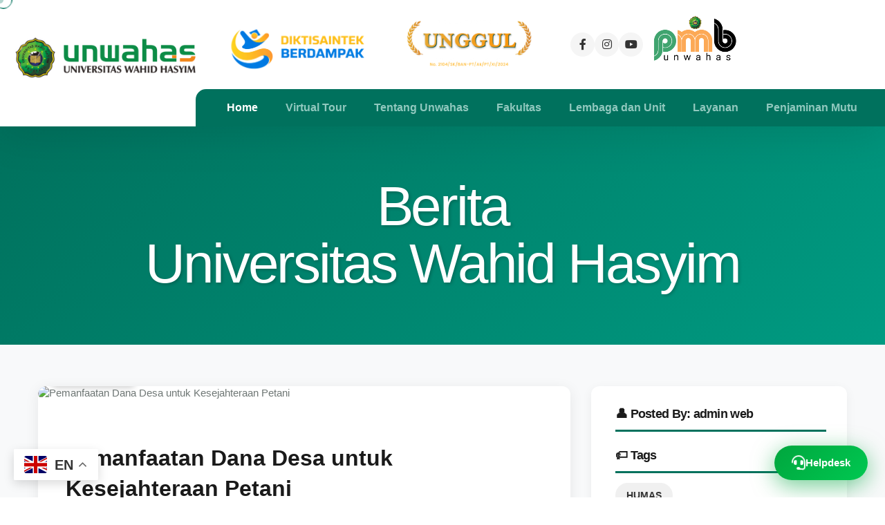

--- FILE ---
content_type: text/html; charset=UTF-8
request_url: https://unwahas.ac.id/unwahas-page37/
body_size: 19502
content:
<!DOCTYPE html>
<html lang="en">

<head>
    
    <meta charset="UTF-8">
    <meta name="viewport" content="width=device-width, initial-scale=1.0">
    <meta name="description" content="Semarang-Unwahas &#8211;  Fakultas Pertanian Universitas Wahid Hasyim Semarang gelar Seminar Nasional, yang bertemakan “Pemanfaatan Dana Desa Untuk Meningkatkan Kesejahteraan Petani Menuju Terwujudnya Ketahanan Pangan Nasional”. Acara yang digelar di kampus setempat pada Rabu kemarin (25/5), mengundang beberapa narasumber yang berkompeten, seperti Akhmad Muqowam (Ketua Komite I DPD RI, Ketua Pansus RUU Desa), Prof. Dr. Suprapti Supardi [&hellip;]" />

    <!-- Open Graph Meta Tags -->
    <meta property="og:title" content="Pemanfaatan Dana Desa untuk Kesejahteraan Petani" />
    <meta property="og:description" content="Semarang-Unwahas &#8211;  Fakultas Pertanian Universitas Wahid Hasyim Semarang gelar Seminar Nasional, yang bertemakan “Pemanfaatan Dana Desa Untuk Meningkatkan Kesejahteraan Petani Menuju Terwujudnya Ketahanan Pangan Nasional”. Acara yang digelar di kampus setempat pada Rabu kemarin (25/5), mengundang beberapa narasumber yang berkompeten, seperti Akhmad Muqowam (Ketua Komite I DPD RI, Ketua Pansus RUU Desa), Prof. Dr. Suprapti Supardi [&hellip;]" />
    <meta property="og:image" content="https://unwahas.ac.id/wp-content/themes/TemaUWH/images/default-og-image.jpg" />
    <meta property="og:image:width" content="1200" />
    <meta property="og:image:height" content="630" />
    <meta property="og:url" content="https://unwahas.ac.id/unwahas-page37/" />
    <meta property="og:type" content="article" />
    <meta property="og:site_name" content="Universitas Wahid Hasyim" />
    <meta property="og:locale" content="id_ID" />

    <!-- Twitter Card Meta Tags -->
    <meta name="twitter:card" content="summary_large_image" />
    <meta name="twitter:title" content="Pemanfaatan Dana Desa untuk Kesejahteraan Petani" />
    <meta name="twitter:description" content="Semarang-Unwahas &#8211;  Fakultas Pertanian Universitas Wahid Hasyim Semarang gelar Seminar Nasional, yang bertemakan “Pemanfaatan Dana Desa Untuk Meningkatkan Kesejahteraan Petani Menuju Terwujudnya Ketahanan Pangan Nasional”. Acara yang digelar di kampus setempat pada Rabu kemarin (25/5), mengundang beberapa narasumber yang berkompeten, seperti Akhmad Muqowam (Ketua Komite I DPD RI, Ketua Pansus RUU Desa), Prof. Dr. Suprapti Supardi [&hellip;]" />
    <meta name="twitter:image" content="https://unwahas.ac.id/wp-content/themes/TemaUWH/images/default-og-image.jpg" />
    <meta name="twitter:url" content="https://unwahas.ac.id/unwahas-page37/" />
    <meta name="twitter:site" content="@username" /> <!-- Ganti dengan akun Twitter resmi -->

    <!-- Favicon -->
    <link rel="apple-touch-icon" sizes="180x180" href="https://unwahas.ac.id/wp-content/themes/TemaUWH/images/favicons/logo_uwh.png" />
    <link rel="icon" type="image/png" sizes="32x32" href="https://unwahas.ac.id/wp-content/themes/TemaUWH/images/favicons/logo_uwh.png" />
    <link rel="icon" type="image/png" sizes="16x16" href="https://unwahas.ac.id/wp-content/themes/TemaUWH/images/favicons/logo_uwh.png" />
    <link rel="manifest" href="https://unwahas.ac.id/wp-content/themes/TemaUWH/images/favicons/site.webmanifest" />

    <!-- Font Awesome untuk Icon Sosial Media -->
    <link data-minify="1" rel="stylesheet" href="https://unwahas.ac.id/wp-content/cache/min/1/ajax/libs/font-awesome/6.4.0/css/all.min.css?ver=1766132738" />

    <!-- Fonts -->
    <link rel="preconnect" href="https://fonts.googleapis.com/">
    <link rel="preconnect" href="https://fonts.gstatic.com/" crossorigin>
    
    
    

    <style>
        /* Style untuk Sosial Media */
        .main-menu__social-media {
            display: flex;
            gap: 15px;
            align-items: center;
            padding-left: 20px;
        }
        
        .main-menu__social-media a {
            display: inline-flex;
            align-items: center;
            justify-content: center;
            width: 35px;
            height: 35px;
            border-radius: 50%;
            background-color: #f5f5f5;
            color: #333;
            transition: all 0.3s ease;
            font-size: 16px;
        }
        
        .main-menu__social-media a:hover {
            background-color: #1a5c3e;
            color: #fff;
            transform: translateY(-3px);
        }

        @media screen and (max-width: 768px) {
            .main-menu__volunteers {
                display: none;
            }
            .main-menu__social-media {
                padding-left: 0;
                gap: 10px;
            }
            .main-menu__social-media a {
                width: 30px;
                height: 30px;
                font-size: 14px;
            }
        }
    </style>

    <meta name='robots' content='index, follow, max-image-preview:large, max-snippet:-1, max-video-preview:-1' />

	<!-- This site is optimized with the Yoast SEO Premium plugin v25.1 (Yoast SEO v26.5) - https://yoast.com/wordpress/plugins/seo/ -->
	<link rel="canonical" href="https://unwahas.ac.id/unwahas-page37/" />
	<meta property="og:locale" content="id_ID" />
	<meta property="og:type" content="article" />
	<meta property="og:title" content="Pemanfaatan Dana Desa untuk Kesejahteraan Petani 8 Oktober 2018" />
	<meta property="og:description" content="%" />
	<meta property="og:url" content="https://unwahas.ac.id/unwahas-page37/" />
	<meta property="og:site_name" content="Universitas Wahid Hasyim" />
	<meta property="article:publisher" content="https://www.facebook.com/Unwahasaja/?locale=id_ID" />
	<meta property="article:published_time" content="2018-10-08T13:07:58+00:00" />
	<meta name="author" content="admin web" />
	<meta name="twitter:card" content="summary_large_image" />
	<meta name="twitter:label1" content="Ditulis oleh" />
	<meta name="twitter:data1" content="admin web" />
	<meta name="twitter:label2" content="Estimasi waktu membaca" />
	<meta name="twitter:data2" content="2 menit" />
	<script type="application/ld+json" class="yoast-schema-graph">{"@context":"https://schema.org","@graph":[{"@type":"Article","@id":"https://unwahas.ac.id/unwahas-page37/#article","isPartOf":{"@id":"https://unwahas.ac.id/unwahas-page37/"},"author":{"name":"admin web","@id":"https://unwahas.ac.id/#/schema/person/f8ba5f7a467eee91aee8aab59cccedca"},"headline":"Pemanfaatan Dana Desa untuk Kesejahteraan Petani","datePublished":"2018-10-08T13:07:58+00:00","mainEntityOfPage":{"@id":"https://unwahas.ac.id/unwahas-page37/"},"wordCount":318,"publisher":{"@id":"https://unwahas.ac.id/#organization"},"image":{"@id":"https://unwahas.ac.id/unwahas-page37/#primaryimage"},"thumbnailUrl":"","articleSection":["Humas"],"inLanguage":"id"},{"@type":"WebPage","@id":"https://unwahas.ac.id/unwahas-page37/","url":"https://unwahas.ac.id/unwahas-page37/","name":"Pemanfaatan Dana Desa untuk Kesejahteraan Petani - Universitas Wahid Hasyim","isPartOf":{"@id":"https://unwahas.ac.id/#website"},"primaryImageOfPage":{"@id":"https://unwahas.ac.id/unwahas-page37/#primaryimage"},"image":{"@id":"https://unwahas.ac.id/unwahas-page37/#primaryimage"},"thumbnailUrl":"","datePublished":"2018-10-08T13:07:58+00:00","breadcrumb":{"@id":"https://unwahas.ac.id/unwahas-page37/#breadcrumb"},"inLanguage":"id","potentialAction":[{"@type":"ReadAction","target":["https://unwahas.ac.id/unwahas-page37/"]}]},{"@type":"ImageObject","inLanguage":"id","@id":"https://unwahas.ac.id/unwahas-page37/#primaryimage","url":"","contentUrl":""},{"@type":"BreadcrumbList","@id":"https://unwahas.ac.id/unwahas-page37/#breadcrumb","itemListElement":[{"@type":"ListItem","position":1,"name":"Beranda","item":"https://unwahas.ac.id/"},{"@type":"ListItem","position":2,"name":"Pemanfaatan Dana Desa untuk Kesejahteraan Petani"}]},{"@type":"WebSite","@id":"https://unwahas.ac.id/#website","url":"https://unwahas.ac.id/","name":"Universitas Wahid Hasyim","description":"","publisher":{"@id":"https://unwahas.ac.id/#organization"},"potentialAction":[{"@type":"SearchAction","target":{"@type":"EntryPoint","urlTemplate":"https://unwahas.ac.id/?s={search_term_string}"},"query-input":{"@type":"PropertyValueSpecification","valueRequired":true,"valueName":"search_term_string"}}],"inLanguage":"id"},{"@type":"Organization","@id":"https://unwahas.ac.id/#organization","name":"Universitas Wahid Hasyim","url":"https://unwahas.ac.id/","logo":{"@type":"ImageObject","inLanguage":"id","@id":"https://unwahas.ac.id/#/schema/logo/image/","url":"https://unwahas.ac.id/wp-content/uploads/2023/08/logo-unwahas-Kotak-1-1.png","contentUrl":"https://unwahas.ac.id/wp-content/uploads/2023/08/logo-unwahas-Kotak-1-1.png","width":382,"height":446,"caption":"Universitas Wahid Hasyim"},"image":{"@id":"https://unwahas.ac.id/#/schema/logo/image/"},"sameAs":["https://www.facebook.com/Unwahasaja/?locale=id_ID","https://www.instagram.com/unwahasaja/","https://www.youtube.com/c/UNWAHASTV"]},{"@type":"Person","@id":"https://unwahas.ac.id/#/schema/person/f8ba5f7a467eee91aee8aab59cccedca","name":"admin web","image":{"@type":"ImageObject","inLanguage":"id","@id":"https://unwahas.ac.id/#/schema/person/image/","url":"https://secure.gravatar.com/avatar/75ec6418cfef9c623837cd165af9b2220aa0e5253e59ddbc1633ef7bc59eff7c?s=96&d=mm&r=g","contentUrl":"https://secure.gravatar.com/avatar/75ec6418cfef9c623837cd165af9b2220aa0e5253e59ddbc1633ef7bc59eff7c?s=96&d=mm&r=g","caption":"admin web"},"url":"https://unwahas.ac.id/author/unwahs/"}]}</script>
	<!-- / Yoast SEO Premium plugin. -->


<link rel='dns-prefetch' href='//www.googletagmanager.com' />
<link href='https://fonts.gstatic.com' crossorigin rel='preconnect' />
<link rel="alternate" title="oEmbed (JSON)" type="application/json+oembed" href="https://unwahas.ac.id/wp-json/oembed/1.0/embed?url=https%3A%2F%2Funwahas.ac.id%2Funwahas-page37%2F" />
<link rel="alternate" title="oEmbed (XML)" type="text/xml+oembed" href="https://unwahas.ac.id/wp-json/oembed/1.0/embed?url=https%3A%2F%2Funwahas.ac.id%2Funwahas-page37%2F&#038;format=xml" />
<meta property="og:title" content="Pemanfaatan Dana Desa untuk Kesejahteraan Petani" /><meta property="og:description" content="Semarang-Unwahas &#8211;  Fakultas Pertanian Universitas Wahid Hasyim Semarang gelar Seminar Nasional, yang bertemakan “Pemanfaatan Dana Desa Untuk Meningkatkan Kesejahteraan Petani Menuju Terwujudnya Ketahanan Pangan Nasional”. Acara yang digelar di kampus setempat pada Rabu kemarin (25/5), mengundang beberapa narasumber yang berkompeten, seperti Akhmad Muqowam (Ketua Komite I DPD RI, Ketua Pansus RUU Desa), Prof. Dr. Suprapti Supardi [&hellip;]" /><meta property="og:image" content="" /><meta property="og:url" content="https://unwahas.ac.id/unwahas-page37/" /><meta property="og:type" content="article" /><style id='wp-img-auto-sizes-contain-inline-css' type='text/css'>
img:is([sizes=auto i],[sizes^="auto," i]){contain-intrinsic-size:3000px 1500px}
/*# sourceURL=wp-img-auto-sizes-contain-inline-css */
</style>
<style id='wp-emoji-styles-inline-css' type='text/css'>

	img.wp-smiley, img.emoji {
		display: inline !important;
		border: none !important;
		box-shadow: none !important;
		height: 1em !important;
		width: 1em !important;
		margin: 0 0.07em !important;
		vertical-align: -0.1em !important;
		background: none !important;
		padding: 0 !important;
	}
/*# sourceURL=wp-emoji-styles-inline-css */
</style>
<style id='wp-block-library-inline-css' type='text/css'>
:root{--wp-block-synced-color:#7a00df;--wp-block-synced-color--rgb:122,0,223;--wp-bound-block-color:var(--wp-block-synced-color);--wp-editor-canvas-background:#ddd;--wp-admin-theme-color:#007cba;--wp-admin-theme-color--rgb:0,124,186;--wp-admin-theme-color-darker-10:#006ba1;--wp-admin-theme-color-darker-10--rgb:0,107,160.5;--wp-admin-theme-color-darker-20:#005a87;--wp-admin-theme-color-darker-20--rgb:0,90,135;--wp-admin-border-width-focus:2px}@media (min-resolution:192dpi){:root{--wp-admin-border-width-focus:1.5px}}.wp-element-button{cursor:pointer}:root .has-very-light-gray-background-color{background-color:#eee}:root .has-very-dark-gray-background-color{background-color:#313131}:root .has-very-light-gray-color{color:#eee}:root .has-very-dark-gray-color{color:#313131}:root .has-vivid-green-cyan-to-vivid-cyan-blue-gradient-background{background:linear-gradient(135deg,#00d084,#0693e3)}:root .has-purple-crush-gradient-background{background:linear-gradient(135deg,#34e2e4,#4721fb 50%,#ab1dfe)}:root .has-hazy-dawn-gradient-background{background:linear-gradient(135deg,#faaca8,#dad0ec)}:root .has-subdued-olive-gradient-background{background:linear-gradient(135deg,#fafae1,#67a671)}:root .has-atomic-cream-gradient-background{background:linear-gradient(135deg,#fdd79a,#004a59)}:root .has-nightshade-gradient-background{background:linear-gradient(135deg,#330968,#31cdcf)}:root .has-midnight-gradient-background{background:linear-gradient(135deg,#020381,#2874fc)}:root{--wp--preset--font-size--normal:16px;--wp--preset--font-size--huge:42px}.has-regular-font-size{font-size:1em}.has-larger-font-size{font-size:2.625em}.has-normal-font-size{font-size:var(--wp--preset--font-size--normal)}.has-huge-font-size{font-size:var(--wp--preset--font-size--huge)}.has-text-align-center{text-align:center}.has-text-align-left{text-align:left}.has-text-align-right{text-align:right}.has-fit-text{white-space:nowrap!important}#end-resizable-editor-section{display:none}.aligncenter{clear:both}.items-justified-left{justify-content:flex-start}.items-justified-center{justify-content:center}.items-justified-right{justify-content:flex-end}.items-justified-space-between{justify-content:space-between}.screen-reader-text{border:0;clip-path:inset(50%);height:1px;margin:-1px;overflow:hidden;padding:0;position:absolute;width:1px;word-wrap:normal!important}.screen-reader-text:focus{background-color:#ddd;clip-path:none;color:#444;display:block;font-size:1em;height:auto;left:5px;line-height:normal;padding:15px 23px 14px;text-decoration:none;top:5px;width:auto;z-index:100000}html :where(.has-border-color){border-style:solid}html :where([style*=border-top-color]){border-top-style:solid}html :where([style*=border-right-color]){border-right-style:solid}html :where([style*=border-bottom-color]){border-bottom-style:solid}html :where([style*=border-left-color]){border-left-style:solid}html :where([style*=border-width]){border-style:solid}html :where([style*=border-top-width]){border-top-style:solid}html :where([style*=border-right-width]){border-right-style:solid}html :where([style*=border-bottom-width]){border-bottom-style:solid}html :where([style*=border-left-width]){border-left-style:solid}html :where(img[class*=wp-image-]){height:auto;max-width:100%}:where(figure){margin:0 0 1em}html :where(.is-position-sticky){--wp-admin--admin-bar--position-offset:var(--wp-admin--admin-bar--height,0px)}@media screen and (max-width:600px){html :where(.is-position-sticky){--wp-admin--admin-bar--position-offset:0px}}

/*# sourceURL=wp-block-library-inline-css */
</style><style id='wp-block-image-inline-css' type='text/css'>
.wp-block-image>a,.wp-block-image>figure>a{display:inline-block}.wp-block-image img{box-sizing:border-box;height:auto;max-width:100%;vertical-align:bottom}@media not (prefers-reduced-motion){.wp-block-image img.hide{visibility:hidden}.wp-block-image img.show{animation:show-content-image .4s}}.wp-block-image[style*=border-radius] img,.wp-block-image[style*=border-radius]>a{border-radius:inherit}.wp-block-image.has-custom-border img{box-sizing:border-box}.wp-block-image.aligncenter{text-align:center}.wp-block-image.alignfull>a,.wp-block-image.alignwide>a{width:100%}.wp-block-image.alignfull img,.wp-block-image.alignwide img{height:auto;width:100%}.wp-block-image .aligncenter,.wp-block-image .alignleft,.wp-block-image .alignright,.wp-block-image.aligncenter,.wp-block-image.alignleft,.wp-block-image.alignright{display:table}.wp-block-image .aligncenter>figcaption,.wp-block-image .alignleft>figcaption,.wp-block-image .alignright>figcaption,.wp-block-image.aligncenter>figcaption,.wp-block-image.alignleft>figcaption,.wp-block-image.alignright>figcaption{caption-side:bottom;display:table-caption}.wp-block-image .alignleft{float:left;margin:.5em 1em .5em 0}.wp-block-image .alignright{float:right;margin:.5em 0 .5em 1em}.wp-block-image .aligncenter{margin-left:auto;margin-right:auto}.wp-block-image :where(figcaption){margin-bottom:1em;margin-top:.5em}.wp-block-image.is-style-circle-mask img{border-radius:9999px}@supports ((-webkit-mask-image:none) or (mask-image:none)) or (-webkit-mask-image:none){.wp-block-image.is-style-circle-mask img{border-radius:0;-webkit-mask-image:url('data:image/svg+xml;utf8,<svg viewBox="0 0 100 100" xmlns="http://www.w3.org/2000/svg"><circle cx="50" cy="50" r="50"/></svg>');mask-image:url('data:image/svg+xml;utf8,<svg viewBox="0 0 100 100" xmlns="http://www.w3.org/2000/svg"><circle cx="50" cy="50" r="50"/></svg>');mask-mode:alpha;-webkit-mask-position:center;mask-position:center;-webkit-mask-repeat:no-repeat;mask-repeat:no-repeat;-webkit-mask-size:contain;mask-size:contain}}:root :where(.wp-block-image.is-style-rounded img,.wp-block-image .is-style-rounded img){border-radius:9999px}.wp-block-image figure{margin:0}.wp-lightbox-container{display:flex;flex-direction:column;position:relative}.wp-lightbox-container img{cursor:zoom-in}.wp-lightbox-container img:hover+button{opacity:1}.wp-lightbox-container button{align-items:center;backdrop-filter:blur(16px) saturate(180%);background-color:#5a5a5a40;border:none;border-radius:4px;cursor:zoom-in;display:flex;height:20px;justify-content:center;opacity:0;padding:0;position:absolute;right:16px;text-align:center;top:16px;width:20px;z-index:100}@media not (prefers-reduced-motion){.wp-lightbox-container button{transition:opacity .2s ease}}.wp-lightbox-container button:focus-visible{outline:3px auto #5a5a5a40;outline:3px auto -webkit-focus-ring-color;outline-offset:3px}.wp-lightbox-container button:hover{cursor:pointer;opacity:1}.wp-lightbox-container button:focus{opacity:1}.wp-lightbox-container button:focus,.wp-lightbox-container button:hover,.wp-lightbox-container button:not(:hover):not(:active):not(.has-background){background-color:#5a5a5a40;border:none}.wp-lightbox-overlay{box-sizing:border-box;cursor:zoom-out;height:100vh;left:0;overflow:hidden;position:fixed;top:0;visibility:hidden;width:100%;z-index:100000}.wp-lightbox-overlay .close-button{align-items:center;cursor:pointer;display:flex;justify-content:center;min-height:40px;min-width:40px;padding:0;position:absolute;right:calc(env(safe-area-inset-right) + 16px);top:calc(env(safe-area-inset-top) + 16px);z-index:5000000}.wp-lightbox-overlay .close-button:focus,.wp-lightbox-overlay .close-button:hover,.wp-lightbox-overlay .close-button:not(:hover):not(:active):not(.has-background){background:none;border:none}.wp-lightbox-overlay .lightbox-image-container{height:var(--wp--lightbox-container-height);left:50%;overflow:hidden;position:absolute;top:50%;transform:translate(-50%,-50%);transform-origin:top left;width:var(--wp--lightbox-container-width);z-index:9999999999}.wp-lightbox-overlay .wp-block-image{align-items:center;box-sizing:border-box;display:flex;height:100%;justify-content:center;margin:0;position:relative;transform-origin:0 0;width:100%;z-index:3000000}.wp-lightbox-overlay .wp-block-image img{height:var(--wp--lightbox-image-height);min-height:var(--wp--lightbox-image-height);min-width:var(--wp--lightbox-image-width);width:var(--wp--lightbox-image-width)}.wp-lightbox-overlay .wp-block-image figcaption{display:none}.wp-lightbox-overlay button{background:none;border:none}.wp-lightbox-overlay .scrim{background-color:#fff;height:100%;opacity:.9;position:absolute;width:100%;z-index:2000000}.wp-lightbox-overlay.active{visibility:visible}@media not (prefers-reduced-motion){.wp-lightbox-overlay.active{animation:turn-on-visibility .25s both}.wp-lightbox-overlay.active img{animation:turn-on-visibility .35s both}.wp-lightbox-overlay.show-closing-animation:not(.active){animation:turn-off-visibility .35s both}.wp-lightbox-overlay.show-closing-animation:not(.active) img{animation:turn-off-visibility .25s both}.wp-lightbox-overlay.zoom.active{animation:none;opacity:1;visibility:visible}.wp-lightbox-overlay.zoom.active .lightbox-image-container{animation:lightbox-zoom-in .4s}.wp-lightbox-overlay.zoom.active .lightbox-image-container img{animation:none}.wp-lightbox-overlay.zoom.active .scrim{animation:turn-on-visibility .4s forwards}.wp-lightbox-overlay.zoom.show-closing-animation:not(.active){animation:none}.wp-lightbox-overlay.zoom.show-closing-animation:not(.active) .lightbox-image-container{animation:lightbox-zoom-out .4s}.wp-lightbox-overlay.zoom.show-closing-animation:not(.active) .lightbox-image-container img{animation:none}.wp-lightbox-overlay.zoom.show-closing-animation:not(.active) .scrim{animation:turn-off-visibility .4s forwards}}@keyframes show-content-image{0%{visibility:hidden}99%{visibility:hidden}to{visibility:visible}}@keyframes turn-on-visibility{0%{opacity:0}to{opacity:1}}@keyframes turn-off-visibility{0%{opacity:1;visibility:visible}99%{opacity:0;visibility:visible}to{opacity:0;visibility:hidden}}@keyframes lightbox-zoom-in{0%{transform:translate(calc((-100vw + var(--wp--lightbox-scrollbar-width))/2 + var(--wp--lightbox-initial-left-position)),calc(-50vh + var(--wp--lightbox-initial-top-position))) scale(var(--wp--lightbox-scale))}to{transform:translate(-50%,-50%) scale(1)}}@keyframes lightbox-zoom-out{0%{transform:translate(-50%,-50%) scale(1);visibility:visible}99%{visibility:visible}to{transform:translate(calc((-100vw + var(--wp--lightbox-scrollbar-width))/2 + var(--wp--lightbox-initial-left-position)),calc(-50vh + var(--wp--lightbox-initial-top-position))) scale(var(--wp--lightbox-scale));visibility:hidden}}
/*# sourceURL=https://unwahas.ac.id/wp-includes/blocks/image/style.min.css */
</style>
<style id='wp-block-group-inline-css' type='text/css'>
.wp-block-group{box-sizing:border-box}:where(.wp-block-group.wp-block-group-is-layout-constrained){position:relative}
/*# sourceURL=https://unwahas.ac.id/wp-includes/blocks/group/style.min.css */
</style>
<style id='global-styles-inline-css' type='text/css'>
:root{--wp--preset--aspect-ratio--square: 1;--wp--preset--aspect-ratio--4-3: 4/3;--wp--preset--aspect-ratio--3-4: 3/4;--wp--preset--aspect-ratio--3-2: 3/2;--wp--preset--aspect-ratio--2-3: 2/3;--wp--preset--aspect-ratio--16-9: 16/9;--wp--preset--aspect-ratio--9-16: 9/16;--wp--preset--color--black: #000000;--wp--preset--color--cyan-bluish-gray: #abb8c3;--wp--preset--color--white: #ffffff;--wp--preset--color--pale-pink: #f78da7;--wp--preset--color--vivid-red: #cf2e2e;--wp--preset--color--luminous-vivid-orange: #ff6900;--wp--preset--color--luminous-vivid-amber: #fcb900;--wp--preset--color--light-green-cyan: #7bdcb5;--wp--preset--color--vivid-green-cyan: #00d084;--wp--preset--color--pale-cyan-blue: #8ed1fc;--wp--preset--color--vivid-cyan-blue: #0693e3;--wp--preset--color--vivid-purple: #9b51e0;--wp--preset--gradient--vivid-cyan-blue-to-vivid-purple: linear-gradient(135deg,rgb(6,147,227) 0%,rgb(155,81,224) 100%);--wp--preset--gradient--light-green-cyan-to-vivid-green-cyan: linear-gradient(135deg,rgb(122,220,180) 0%,rgb(0,208,130) 100%);--wp--preset--gradient--luminous-vivid-amber-to-luminous-vivid-orange: linear-gradient(135deg,rgb(252,185,0) 0%,rgb(255,105,0) 100%);--wp--preset--gradient--luminous-vivid-orange-to-vivid-red: linear-gradient(135deg,rgb(255,105,0) 0%,rgb(207,46,46) 100%);--wp--preset--gradient--very-light-gray-to-cyan-bluish-gray: linear-gradient(135deg,rgb(238,238,238) 0%,rgb(169,184,195) 100%);--wp--preset--gradient--cool-to-warm-spectrum: linear-gradient(135deg,rgb(74,234,220) 0%,rgb(151,120,209) 20%,rgb(207,42,186) 40%,rgb(238,44,130) 60%,rgb(251,105,98) 80%,rgb(254,248,76) 100%);--wp--preset--gradient--blush-light-purple: linear-gradient(135deg,rgb(255,206,236) 0%,rgb(152,150,240) 100%);--wp--preset--gradient--blush-bordeaux: linear-gradient(135deg,rgb(254,205,165) 0%,rgb(254,45,45) 50%,rgb(107,0,62) 100%);--wp--preset--gradient--luminous-dusk: linear-gradient(135deg,rgb(255,203,112) 0%,rgb(199,81,192) 50%,rgb(65,88,208) 100%);--wp--preset--gradient--pale-ocean: linear-gradient(135deg,rgb(255,245,203) 0%,rgb(182,227,212) 50%,rgb(51,167,181) 100%);--wp--preset--gradient--electric-grass: linear-gradient(135deg,rgb(202,248,128) 0%,rgb(113,206,126) 100%);--wp--preset--gradient--midnight: linear-gradient(135deg,rgb(2,3,129) 0%,rgb(40,116,252) 100%);--wp--preset--font-size--small: 13px;--wp--preset--font-size--medium: 20px;--wp--preset--font-size--large: 36px;--wp--preset--font-size--x-large: 42px;--wp--preset--spacing--20: 0.44rem;--wp--preset--spacing--30: 0.67rem;--wp--preset--spacing--40: 1rem;--wp--preset--spacing--50: 1.5rem;--wp--preset--spacing--60: 2.25rem;--wp--preset--spacing--70: 3.38rem;--wp--preset--spacing--80: 5.06rem;--wp--preset--shadow--natural: 6px 6px 9px rgba(0, 0, 0, 0.2);--wp--preset--shadow--deep: 12px 12px 50px rgba(0, 0, 0, 0.4);--wp--preset--shadow--sharp: 6px 6px 0px rgba(0, 0, 0, 0.2);--wp--preset--shadow--outlined: 6px 6px 0px -3px rgb(255, 255, 255), 6px 6px rgb(0, 0, 0);--wp--preset--shadow--crisp: 6px 6px 0px rgb(0, 0, 0);}:where(.is-layout-flex){gap: 0.5em;}:where(.is-layout-grid){gap: 0.5em;}body .is-layout-flex{display: flex;}.is-layout-flex{flex-wrap: wrap;align-items: center;}.is-layout-flex > :is(*, div){margin: 0;}body .is-layout-grid{display: grid;}.is-layout-grid > :is(*, div){margin: 0;}:where(.wp-block-columns.is-layout-flex){gap: 2em;}:where(.wp-block-columns.is-layout-grid){gap: 2em;}:where(.wp-block-post-template.is-layout-flex){gap: 1.25em;}:where(.wp-block-post-template.is-layout-grid){gap: 1.25em;}.has-black-color{color: var(--wp--preset--color--black) !important;}.has-cyan-bluish-gray-color{color: var(--wp--preset--color--cyan-bluish-gray) !important;}.has-white-color{color: var(--wp--preset--color--white) !important;}.has-pale-pink-color{color: var(--wp--preset--color--pale-pink) !important;}.has-vivid-red-color{color: var(--wp--preset--color--vivid-red) !important;}.has-luminous-vivid-orange-color{color: var(--wp--preset--color--luminous-vivid-orange) !important;}.has-luminous-vivid-amber-color{color: var(--wp--preset--color--luminous-vivid-amber) !important;}.has-light-green-cyan-color{color: var(--wp--preset--color--light-green-cyan) !important;}.has-vivid-green-cyan-color{color: var(--wp--preset--color--vivid-green-cyan) !important;}.has-pale-cyan-blue-color{color: var(--wp--preset--color--pale-cyan-blue) !important;}.has-vivid-cyan-blue-color{color: var(--wp--preset--color--vivid-cyan-blue) !important;}.has-vivid-purple-color{color: var(--wp--preset--color--vivid-purple) !important;}.has-black-background-color{background-color: var(--wp--preset--color--black) !important;}.has-cyan-bluish-gray-background-color{background-color: var(--wp--preset--color--cyan-bluish-gray) !important;}.has-white-background-color{background-color: var(--wp--preset--color--white) !important;}.has-pale-pink-background-color{background-color: var(--wp--preset--color--pale-pink) !important;}.has-vivid-red-background-color{background-color: var(--wp--preset--color--vivid-red) !important;}.has-luminous-vivid-orange-background-color{background-color: var(--wp--preset--color--luminous-vivid-orange) !important;}.has-luminous-vivid-amber-background-color{background-color: var(--wp--preset--color--luminous-vivid-amber) !important;}.has-light-green-cyan-background-color{background-color: var(--wp--preset--color--light-green-cyan) !important;}.has-vivid-green-cyan-background-color{background-color: var(--wp--preset--color--vivid-green-cyan) !important;}.has-pale-cyan-blue-background-color{background-color: var(--wp--preset--color--pale-cyan-blue) !important;}.has-vivid-cyan-blue-background-color{background-color: var(--wp--preset--color--vivid-cyan-blue) !important;}.has-vivid-purple-background-color{background-color: var(--wp--preset--color--vivid-purple) !important;}.has-black-border-color{border-color: var(--wp--preset--color--black) !important;}.has-cyan-bluish-gray-border-color{border-color: var(--wp--preset--color--cyan-bluish-gray) !important;}.has-white-border-color{border-color: var(--wp--preset--color--white) !important;}.has-pale-pink-border-color{border-color: var(--wp--preset--color--pale-pink) !important;}.has-vivid-red-border-color{border-color: var(--wp--preset--color--vivid-red) !important;}.has-luminous-vivid-orange-border-color{border-color: var(--wp--preset--color--luminous-vivid-orange) !important;}.has-luminous-vivid-amber-border-color{border-color: var(--wp--preset--color--luminous-vivid-amber) !important;}.has-light-green-cyan-border-color{border-color: var(--wp--preset--color--light-green-cyan) !important;}.has-vivid-green-cyan-border-color{border-color: var(--wp--preset--color--vivid-green-cyan) !important;}.has-pale-cyan-blue-border-color{border-color: var(--wp--preset--color--pale-cyan-blue) !important;}.has-vivid-cyan-blue-border-color{border-color: var(--wp--preset--color--vivid-cyan-blue) !important;}.has-vivid-purple-border-color{border-color: var(--wp--preset--color--vivid-purple) !important;}.has-vivid-cyan-blue-to-vivid-purple-gradient-background{background: var(--wp--preset--gradient--vivid-cyan-blue-to-vivid-purple) !important;}.has-light-green-cyan-to-vivid-green-cyan-gradient-background{background: var(--wp--preset--gradient--light-green-cyan-to-vivid-green-cyan) !important;}.has-luminous-vivid-amber-to-luminous-vivid-orange-gradient-background{background: var(--wp--preset--gradient--luminous-vivid-amber-to-luminous-vivid-orange) !important;}.has-luminous-vivid-orange-to-vivid-red-gradient-background{background: var(--wp--preset--gradient--luminous-vivid-orange-to-vivid-red) !important;}.has-very-light-gray-to-cyan-bluish-gray-gradient-background{background: var(--wp--preset--gradient--very-light-gray-to-cyan-bluish-gray) !important;}.has-cool-to-warm-spectrum-gradient-background{background: var(--wp--preset--gradient--cool-to-warm-spectrum) !important;}.has-blush-light-purple-gradient-background{background: var(--wp--preset--gradient--blush-light-purple) !important;}.has-blush-bordeaux-gradient-background{background: var(--wp--preset--gradient--blush-bordeaux) !important;}.has-luminous-dusk-gradient-background{background: var(--wp--preset--gradient--luminous-dusk) !important;}.has-pale-ocean-gradient-background{background: var(--wp--preset--gradient--pale-ocean) !important;}.has-electric-grass-gradient-background{background: var(--wp--preset--gradient--electric-grass) !important;}.has-midnight-gradient-background{background: var(--wp--preset--gradient--midnight) !important;}.has-small-font-size{font-size: var(--wp--preset--font-size--small) !important;}.has-medium-font-size{font-size: var(--wp--preset--font-size--medium) !important;}.has-large-font-size{font-size: var(--wp--preset--font-size--large) !important;}.has-x-large-font-size{font-size: var(--wp--preset--font-size--x-large) !important;}
/*# sourceURL=global-styles-inline-css */
</style>

<style id='classic-theme-styles-inline-css' type='text/css'>
/*! This file is auto-generated */
.wp-block-button__link{color:#fff;background-color:#32373c;border-radius:9999px;box-shadow:none;text-decoration:none;padding:calc(.667em + 2px) calc(1.333em + 2px);font-size:1.125em}.wp-block-file__button{background:#32373c;color:#fff;text-decoration:none}
/*# sourceURL=/wp-includes/css/classic-themes.min.css */
</style>
<link rel='stylesheet' id='bootstrap-css' href='https://unwahas.ac.id/wp-content/themes/TemaUWH/vendors/bootstrap/css/bootstrap.min.css?ver=6.9' type='text/css' media='all' />
<link rel='stylesheet' id='animate-css' href='https://unwahas.ac.id/wp-content/themes/TemaUWH/vendors/animate/animate.min.css?ver=6.9' type='text/css' media='all' />
<link data-minify="1" rel='stylesheet' id='animate1-css' href='https://unwahas.ac.id/wp-content/cache/min/1/wp-content/themes/TemaUWH/vendors/animate/custom-animate.css?ver=1766132738' type='text/css' media='all' />
<link data-minify="1" rel='stylesheet' id='font-css' href='https://unwahas.ac.id/wp-content/cache/min/1/wp-content/themes/TemaUWH/vendors/fontawesome/css/all.min.css?ver=1766132738' type='text/css' media='all' />
<link data-minify="1" rel='stylesheet' id='jarallax-css' href='https://unwahas.ac.id/wp-content/cache/min/1/wp-content/themes/TemaUWH/vendors/jarallax/jarallax.css?ver=1766132738' type='text/css' media='all' />
<link data-minify="1" rel='stylesheet' id='jquery-css' href='https://unwahas.ac.id/wp-content/cache/min/1/wp-content/themes/TemaUWH/vendors/jquery-magnific-popup/jquery.magnific-popup.css?ver=1766132738' type='text/css' media='all' />
<link rel='stylesheet' id='nouislider-css' href='https://unwahas.ac.id/wp-content/themes/TemaUWH/vendors/nouislider/nouislider.min.css?ver=6.9' type='text/css' media='all' />
<link data-minify="1" rel='stylesheet' id='nouislider1-css' href='https://unwahas.ac.id/wp-content/cache/min/1/wp-content/themes/TemaUWH/vendors/nouislider/nouislider.pips.css?ver=1766132738' type='text/css' media='all' />
<link rel='stylesheet' id='odometer-css' href='https://unwahas.ac.id/wp-content/themes/TemaUWH/vendors/odometer/odometer.min.css?ver=6.9' type='text/css' media='all' />
<link data-minify="1" rel='stylesheet' id='swiper-css' href='https://unwahas.ac.id/wp-content/cache/min/1/wp-content/themes/TemaUWH/vendors/swiper/swiper.min.css?ver=1766132738' type='text/css' media='all' />
<link data-minify="1" rel='stylesheet' id='oxpins-icon-css' href='https://unwahas.ac.id/wp-content/cache/min/1/wp-content/themes/TemaUWH/vendors/oxpins-icons/style.css?ver=1766132738' type='text/css' media='all' />
<link rel='stylesheet' id='tiny-slider-css' href='https://unwahas.ac.id/wp-content/themes/TemaUWH/vendors/tiny-slider/tiny-slider.min.css?ver=6.9' type='text/css' media='all' />
<link data-minify="1" rel='stylesheet' id='rey-font-css' href='https://unwahas.ac.id/wp-content/cache/min/1/wp-content/themes/TemaUWH/vendors/reey-font/stylesheet.css?ver=1766132738' type='text/css' media='all' />
<link rel='stylesheet' id='owl-css' href='https://unwahas.ac.id/wp-content/themes/TemaUWH/vendors/owl-carousel/owl.carousel.min.css?ver=6.9' type='text/css' media='all' />
<link rel='stylesheet' id='owl.theme-css' href='https://unwahas.ac.id/wp-content/themes/TemaUWH/vendors/owl-carousel/owl.theme.default.min.css?ver=6.9' type='text/css' media='all' />
<link data-minify="1" rel='stylesheet' id='bxslider-css' href='https://unwahas.ac.id/wp-content/cache/min/1/wp-content/themes/TemaUWH/vendors/bxslider/jquery.bxslider.css?ver=1766132738' type='text/css' media='all' />
<link rel='stylesheet' id='bootstrap-select-css' href='https://unwahas.ac.id/wp-content/themes/TemaUWH/vendors/bootstrap-select/css/bootstrap-select.min.css?ver=6.9' type='text/css' media='all' />
<link rel='stylesheet' id='vegas-css' href='https://unwahas.ac.id/wp-content/themes/TemaUWH/vendors/vegas/vegas.min.css?ver=6.9' type='text/css' media='all' />
<link data-minify="1" rel='stylesheet' id='timepicker-css' href='https://unwahas.ac.id/wp-content/cache/min/1/wp-content/themes/TemaUWH/vendors/timepicker/timePicker.css?ver=1766132738' type='text/css' media='all' />
<link data-minify="1" rel='stylesheet' id='style-css' href='https://unwahas.ac.id/wp-content/cache/min/1/wp-content/themes/TemaUWH/css/oxpins.css?ver=1766132738' type='text/css' media='all' />
<link data-minify="1" rel='stylesheet' id='style1-css' href='https://unwahas.ac.id/wp-content/cache/min/1/wp-content/themes/TemaUWH/css/oxpins-responsive.css?ver=1766132738' type='text/css' media='all' />
<!--n2css--><!--n2js-->
<!-- Potongan tag Google (gtag.js) ditambahkan oleh Site Kit -->
<!-- Snippet Google Analytics telah ditambahkan oleh Site Kit -->
<script type="text/javascript" src="https://www.googletagmanager.com/gtag/js?id=GT-TNC3D7D6" id="google_gtagjs-js" async></script>
<script type="text/javascript" id="google_gtagjs-js-after">
/* <![CDATA[ */
window.dataLayer = window.dataLayer || [];function gtag(){dataLayer.push(arguments);}
gtag("set","linker",{"domains":["unwahas.ac.id"]});
gtag("js", new Date());
gtag("set", "developer_id.dZTNiMT", true);
gtag("config", "GT-TNC3D7D6");
 window._googlesitekit = window._googlesitekit || {}; window._googlesitekit.throttledEvents = []; window._googlesitekit.gtagEvent = (name, data) => { var key = JSON.stringify( { name, data } ); if ( !! window._googlesitekit.throttledEvents[ key ] ) { return; } window._googlesitekit.throttledEvents[ key ] = true; setTimeout( () => { delete window._googlesitekit.throttledEvents[ key ]; }, 5 ); gtag( "event", name, { ...data, event_source: "site-kit" } ); }; 
//# sourceURL=google_gtagjs-js-after
/* ]]> */
</script>
<link rel="https://api.w.org/" href="https://unwahas.ac.id/wp-json/" /><link rel="alternate" title="JSON" type="application/json" href="https://unwahas.ac.id/wp-json/wp/v2/posts/522" /><link rel="EditURI" type="application/rsd+xml" title="RSD" href="https://unwahas.ac.id/xmlrpc.php?rsd" />
<meta name="generator" content="WordPress 6.9" />
<link rel='shortlink' href='https://unwahas.ac.id/?p=522' />
<meta name="generator" content="Site Kit by Google 1.168.0" />        <style>
            .ga-visitor-widget {
                background: linear-gradient(135deg, #0f766e 0%, #115e59 100%);
                border-radius: 10px;
                padding: 20px;
                color: white;
                text-align: center;
            }
            .ga-visitor-widget h3 {
                margin: 0 0 15px 0;
                font-size: 18px;
                font-weight: 600;
                color: white;
            }
            .ga-visitor-number {
                font-size: 48px;
                font-weight: bold;
                margin: 10px 0;
                color: #6ee7b7;
            }
            .ga-visitor-label {
                font-size: 12px;
                text-transform: uppercase;
                letter-spacing: 1px;
                opacity: 0.8;
                margin-top: 5px;
            }
            .ga-visitor-total {
                font-size: 14px;
                margin-top: 15px;
                padding-top: 15px;
                border-top: 1px solid rgba(255,255,255,0.2);
            }
            .ga-visitor-total strong {
                font-size: 20px;
                display: block;
                margin-top: 5px;
                color: #6ee7b7;
            }
            
            @media (max-width: 768px) {
                .ga-visitor-number {
                    font-size: 36px;
                }
            }
        </style>
        <link rel="apple-touch-icon" sizes="180x180" href="/wp-content/uploads/fbrfg/apple-touch-icon.png">
<link rel="icon" type="image/png" sizes="32x32" href="/wp-content/uploads/fbrfg/favicon-32x32.png">
<link rel="icon" type="image/png" sizes="16x16" href="/wp-content/uploads/fbrfg/favicon-16x16.png">
<link rel="manifest" href="/wp-content/uploads/fbrfg/site.webmanifest">
<link rel="mask-icon" href="/wp-content/uploads/fbrfg/safari-pinned-tab.svg" color="#5bbad5">
<link rel="shortcut icon" href="/wp-content/uploads/fbrfg/favicon.ico">
<meta name="msapplication-TileColor" content="#da532c">
<meta name="msapplication-config" content="/wp-content/uploads/fbrfg/browserconfig.xml">
<meta name="theme-color" content="#ffffff"><link rel="icon" href="https://unwahas.ac.id/wp-content/uploads/2023/08/logo-unwahas-Kotak-1-1-150x150.png" sizes="32x32" />
<link rel="icon" href="https://unwahas.ac.id/wp-content/uploads/2023/08/logo-unwahas-Kotak-1-1.png" sizes="192x192" />
<link rel="apple-touch-icon" href="https://unwahas.ac.id/wp-content/uploads/2023/08/logo-unwahas-Kotak-1-1.png" />
<meta name="msapplication-TileImage" content="https://unwahas.ac.id/wp-content/uploads/2023/08/logo-unwahas-Kotak-1-1.png" />
<noscript><style id="rocket-lazyload-nojs-css">.rll-youtube-player, [data-lazy-src]{display:none !important;}</style></noscript><meta name="generator" content="WP Rocket 3.20.1.2" data-wpr-features="wpr_defer_js wpr_minify_js wpr_lazyload_images wpr_minify_css wpr_desktop" /></head>

<body class="custom-cursor">

    <div data-rocket-location-hash="763b85c44178615773236fb8890c477a" class="custom-cursor__cursor"></div>
    <div data-rocket-location-hash="63f7bdfdd2fc0e6766336b64488cddb8" class="custom-cursor__cursor-two"></div>
    <div data-rocket-location-hash="ee1ef31679ff7484fc63f3e187aa9626" class="page-wrapper">
        <header data-rocket-location-hash="2a76fd42b1813c0683238b57271f33f8" class="main-header">
            <nav class="main-menu">
                <div class="main-menu__wrapper">
                    <div class="main-menu__wrapper-inner">
                        <div class="main-menu__left">
                            <div class="main-menu__logo">
                                <div class="before-widget">
<figure class="wp-block-image size-large is-resized"><img decoding="async" src="data:image/svg+xml,%3Csvg%20xmlns='http://www.w3.org/2000/svg'%20viewBox='0%200%20263%2063'%3E%3C/svg%3E" alt="logo" class="wp-image-3934" style="width:263px;height:63px" width="263" height="63" data-lazy-srcset="https://unwahas.ac.id/wp-content/uploads/2023/08/logobaru3duwh-3-1024x244.png 1024w, https://unwahas.ac.id/wp-content/uploads/2023/08/logobaru3duwh-3-300x71.png 300w, https://unwahas.ac.id/wp-content/uploads/2023/08/logobaru3duwh-3-768x183.png 768w, https://unwahas.ac.id/wp-content/uploads/2023/08/logobaru3duwh-3-1536x365.png 1536w, https://unwahas.ac.id/wp-content/uploads/2023/08/logobaru3duwh-3-2048x487.png 2048w" data-lazy-sizes="(max-width: 263px) 100vw, 263px" data-lazy-src="https://unwahas.ac.id/wp-content/uploads/2023/08/logobaru3duwh-3-1024x244.png" /><noscript><img decoding="async" src="https://unwahas.ac.id/wp-content/uploads/2023/08/logobaru3duwh-3-1024x244.png" alt="logo" class="wp-image-3934" style="width:263px;height:63px" width="263" height="63" srcset="https://unwahas.ac.id/wp-content/uploads/2023/08/logobaru3duwh-3-1024x244.png 1024w, https://unwahas.ac.id/wp-content/uploads/2023/08/logobaru3duwh-3-300x71.png 300w, https://unwahas.ac.id/wp-content/uploads/2023/08/logobaru3duwh-3-768x183.png 768w, https://unwahas.ac.id/wp-content/uploads/2023/08/logobaru3duwh-3-1536x365.png 1536w, https://unwahas.ac.id/wp-content/uploads/2023/08/logobaru3duwh-3-2048x487.png 2048w" sizes="(max-width: 263px) 100vw, 263px" /></noscript></figure>
</div>                            </div>
                        </div>
                        <div class="main-menu__right">
                            <div class="main-menu__right-top">
                                <div class="main-menu__right-top-left">
                                    <div class="main-menu__volunteers">
                                        <div class="main-menu__volunteers-text-box" style="padding-right:10px;">
                                                                                    </div>
                                        <div class="main-menu__volunteers-text-box" style="padding-right:10px;">
                                            <div class="before-widget"><div class="wp-block-image">
<figure class="aligncenter size-large is-resized"><img fetchpriority="high" decoding="async" width="1024" height="298" src="data:image/svg+xml,%3Csvg%20xmlns='http://www.w3.org/2000/svg'%20viewBox='0%200%201024%20298'%3E%3C/svg%3E" alt="" class="wp-image-6554" style="aspect-ratio:3.4363870759809845;width:250px;height:auto" data-lazy-srcset="https://unwahas.ac.id/wp-content/uploads/2025/12/ChatGPT-Image-Dec-17-2025-02_39_24-PM-Photoroom-1-1024x298.png 1024w, https://unwahas.ac.id/wp-content/uploads/2025/12/ChatGPT-Image-Dec-17-2025-02_39_24-PM-Photoroom-1-300x87.png 300w, https://unwahas.ac.id/wp-content/uploads/2025/12/ChatGPT-Image-Dec-17-2025-02_39_24-PM-Photoroom-1-768x223.png 768w, https://unwahas.ac.id/wp-content/uploads/2025/12/ChatGPT-Image-Dec-17-2025-02_39_24-PM-Photoroom-1.png 1280w" data-lazy-sizes="(max-width: 1024px) 100vw, 1024px" data-lazy-src="https://unwahas.ac.id/wp-content/uploads/2025/12/ChatGPT-Image-Dec-17-2025-02_39_24-PM-Photoroom-1-1024x298.png" /><noscript><img fetchpriority="high" decoding="async" width="1024" height="298" src="https://unwahas.ac.id/wp-content/uploads/2025/12/ChatGPT-Image-Dec-17-2025-02_39_24-PM-Photoroom-1-1024x298.png" alt="" class="wp-image-6554" style="aspect-ratio:3.4363870759809845;width:250px;height:auto" srcset="https://unwahas.ac.id/wp-content/uploads/2025/12/ChatGPT-Image-Dec-17-2025-02_39_24-PM-Photoroom-1-1024x298.png 1024w, https://unwahas.ac.id/wp-content/uploads/2025/12/ChatGPT-Image-Dec-17-2025-02_39_24-PM-Photoroom-1-300x87.png 300w, https://unwahas.ac.id/wp-content/uploads/2025/12/ChatGPT-Image-Dec-17-2025-02_39_24-PM-Photoroom-1-768x223.png 768w, https://unwahas.ac.id/wp-content/uploads/2025/12/ChatGPT-Image-Dec-17-2025-02_39_24-PM-Photoroom-1.png 1280w" sizes="(max-width: 1024px) 100vw, 1024px" /></noscript></figure>
</div></div>                                        </div>
                                        <div class="main-menu__volunteers-text-box">
                                            <div class="before-widget">
<figure class="wp-block-image size-large is-resized"><img decoding="async" width="1024" height="449" src="data:image/svg+xml,%3Csvg%20xmlns='http://www.w3.org/2000/svg'%20viewBox='0%200%201024%20449'%3E%3C/svg%3E" alt="" class="wp-image-6552" style="aspect-ratio:2.2813494589433483;width:212px;height:auto" data-lazy-srcset="https://unwahas.ac.id/wp-content/uploads/2025/12/Unggul-Kuning-1-1-1024x449.png 1024w, https://unwahas.ac.id/wp-content/uploads/2025/12/Unggul-Kuning-1-1-300x132.png 300w, https://unwahas.ac.id/wp-content/uploads/2025/12/Unggul-Kuning-1-1-768x337.png 768w, https://unwahas.ac.id/wp-content/uploads/2025/12/Unggul-Kuning-1-1.png 1080w" data-lazy-sizes="(max-width: 1024px) 100vw, 1024px" data-lazy-src="https://unwahas.ac.id/wp-content/uploads/2025/12/Unggul-Kuning-1-1-1024x449.png" /><noscript><img decoding="async" width="1024" height="449" src="https://unwahas.ac.id/wp-content/uploads/2025/12/Unggul-Kuning-1-1-1024x449.png" alt="" class="wp-image-6552" style="aspect-ratio:2.2813494589433483;width:212px;height:auto" srcset="https://unwahas.ac.id/wp-content/uploads/2025/12/Unggul-Kuning-1-1-1024x449.png 1024w, https://unwahas.ac.id/wp-content/uploads/2025/12/Unggul-Kuning-1-1-300x132.png 300w, https://unwahas.ac.id/wp-content/uploads/2025/12/Unggul-Kuning-1-1-768x337.png 768w, https://unwahas.ac.id/wp-content/uploads/2025/12/Unggul-Kuning-1-1.png 1080w" sizes="(max-width: 1024px) 100vw, 1024px" /></noscript></figure>
</div>                                        </div>
                                    </div>
                                </div>

                                <div class="main-menu__right-top-right">
                                  	<div class="main-menu__social-media" style="padding-right:10px;">
                                            <a href="https://www.facebook.com/Unwahasaja/?locale=id_ID" target="_blank" rel="noopener" aria-label="Facebook">
                                                <i class="fab fa-facebook-f"></i>
                                            </a>
                                            <a href="https://www.instagram.com/unwahasaja/" target="_blank" rel="noopener" aria-label="Instagram">
                                                <i class="fab fa-instagram"></i>
                                            </a>
                                            <a href="https://www.youtube.com/@UNWAHASTV" target="_blank" rel="noopener" aria-label="YouTube">
                                                <i class="fab fa-youtube"></i>
                                            </a>
                                    </div>
                                    <div class="main-menu__logo" style="padding-right:50px;">
                                        <div class="before-widget">
<figure class="wp-block-image size-large is-resized"><a href="https://pmb.unwahas.ac.id/" target="_blank" rel=" noreferrer noopener"><img decoding="async" src="data:image/svg+xml,%3Csvg%20xmlns='http://www.w3.org/2000/svg'%20viewBox='0%200%20131%2081'%3E%3C/svg%3E" alt="logo-page" class="wp-image-3935" style="width:131px;height:81px" width="131" height="81" data-lazy-srcset="https://unwahas.ac.id/wp-content/uploads/2023/08/Gradient-Minimalist-Business-Instagram-Highlight-Covers-8-1-3-1024x630.png 1024w, https://unwahas.ac.id/wp-content/uploads/2023/08/Gradient-Minimalist-Business-Instagram-Highlight-Covers-8-1-3-300x185.png 300w, https://unwahas.ac.id/wp-content/uploads/2023/08/Gradient-Minimalist-Business-Instagram-Highlight-Covers-8-1-3-768x472.png 768w, https://unwahas.ac.id/wp-content/uploads/2023/08/Gradient-Minimalist-Business-Instagram-Highlight-Covers-8-1-3-1536x945.png 1536w, https://unwahas.ac.id/wp-content/uploads/2023/08/Gradient-Minimalist-Business-Instagram-Highlight-Covers-8-1-3-2048x1260.png 2048w" data-lazy-sizes="(max-width: 131px) 100vw, 131px" data-lazy-src="https://unwahas.ac.id/wp-content/uploads/2023/08/Gradient-Minimalist-Business-Instagram-Highlight-Covers-8-1-3-1024x630.png" /><noscript><img decoding="async" src="https://unwahas.ac.id/wp-content/uploads/2023/08/Gradient-Minimalist-Business-Instagram-Highlight-Covers-8-1-3-1024x630.png" alt="logo-page" class="wp-image-3935" style="width:131px;height:81px" width="131" height="81" srcset="https://unwahas.ac.id/wp-content/uploads/2023/08/Gradient-Minimalist-Business-Instagram-Highlight-Covers-8-1-3-1024x630.png 1024w, https://unwahas.ac.id/wp-content/uploads/2023/08/Gradient-Minimalist-Business-Instagram-Highlight-Covers-8-1-3-300x185.png 300w, https://unwahas.ac.id/wp-content/uploads/2023/08/Gradient-Minimalist-Business-Instagram-Highlight-Covers-8-1-3-768x472.png 768w, https://unwahas.ac.id/wp-content/uploads/2023/08/Gradient-Minimalist-Business-Instagram-Highlight-Covers-8-1-3-1536x945.png 1536w, https://unwahas.ac.id/wp-content/uploads/2023/08/Gradient-Minimalist-Business-Instagram-Highlight-Covers-8-1-3-2048x1260.png 2048w" sizes="(max-width: 131px) 100vw, 131px" /></noscript></a></figure>
</div> 
                                    </div>
                                </div>
                            </div>
                            
                            <div class="main-menu__right-bottom">
                                <div class="main-menu__main-menu-box">
                                    <a href="#" class="mobile-nav__toggler"><i class="fa fa-bars"></i></a>
                                    <ul class="main-menu__list">
                                        <li>
                                            <a href="https://unwahas.ac.id">Home</a>
                                        </li>
                                        <li>
                                            <a href="https://unwahas.ac.id/VT/index.htm">Virtual Tour</a>
                                        </li>
                                        <li class="dropdown">
                                            <a href="#">Tentang Unwahas</a>
                                            <ul>
                                                <li><a href="https://unwahas.ac.id/?page_id=228">Pimpinan Universitas</a></li>
                                                <li><a href="https://unwahas.ac.id/?page_id=220">Visi dan Misi Unwahas</a></li>
                                                <li><a href="https://unwahas.ac.id/?page_id=292">Sejarah Unwahas</a></li>
                                                <li><a href="https://lpmp.unwahas.ac.id/akreditasi/" target="_blank">Akreditasi</a></li>
                                                <li><a href="https://unwahas.ac.id/?page_id=3752">Fasilitas</a></li>
                                                <li><a href="https://unwahas.ac.id/all-logo/">Logo Resmi</a></li>
                                                <li><a href="https://unwahas.ac.id/?page_id=324">Unwahas Gallery</a></li>
                                            </ul>
                                        </li>
                                        <li class="dropdown">
                                            <a href="#">Fakultas</a>
                                            <ul>
                                                <li><a href="https://fai.unwahas.ac.id/" target="_blank">Fakultas Agama Islam</a></li>
                                                <li><a href="https://fh.unwahas.ac.id/" target="_blank">Fakultas Hukum</a></li>
                                                <li><a href="https://teknik.unwahas.ac.id/" target="_blank">Fakultas Teknik</a></li>
                                                <li><a href="https://feb.unwahas.ac.id/" target="_blank">Fakultas Ekonomi dan Bisnis</a></li>
                                                <li><a href="https://fisip.unwahas.ac.id/" target="_blank">Fakultas Ilmu Sosial dan Ilmu Politik</a></li>
                                                <li><a href="https://faperta.unwahas.ac.id/" target="_blank">Fakultas Pertanian</a></li>
                                                <li><a href="https://pjkrunwahas.wixsite.com/unwahas" target="_blank">Fakultas Keguruan dan Ilmu Pendidikan</a></li>
                                                <li><a href="https://farmasi.unwahas.ac.id/" target="_blank">Fakultas Farmasi</a></li>
                                                <li><a href="https://fk.unwahas.ac.id/" target="_blank">Fakultas Kedokteran</a></li>
                                            </ul>
                                        </li>
                                        <li class="dropdown">
                                            <a href="#">Lembaga dan Unit</a>
                                            <ul>
                                                <li><a href="https://lpmp.unwahas.ac.id/" target="_blank">LPMP</a></li>
                                                <li><a href="https://sippu.unwahas.ac.id/" target="_blank">LP2M</a></li>
                                                <li><a href="https://iop.unwahas.ac.id" target="_blank">Kantor Urusan Internasional dan Kerjasama</a></li>
                                                <li><a href="https://lph.unwahas.ac.id/" target="_blank">Lembaga Pemeriksa Halal</a></li>
                                                <li><a href="https://lsp.unwahas.ac.id/" target="_blank">LSP</a></li>
                                                <li><a href="#">LEPMA</a></li>
                                                <li><a href="https://www.instagram.com/pplwh_semarang/">Pesantren Mahasiswa</a></li>
                                                <li><a href="https://aswajacenter.unwahas.ac.id/" target="_blank">Aswaja Centre</a></li>
                                                <li><a href="https://upttik.unwahas.ac.id/" target="_blank">UPT PSID</a></li>   
                                                <li><a href="https://pustaka.unwahas.ac.id/" target="_blank">UPT Perpustakaan</a></li>
                                            </ul>
                                        </li>
                                        <li class="dropdown">
                                            <a href="#">Layanan</a>
                                            <ul>
                                                <li><a href="https://www.instagram.com/akademik_unwahas?igsh=ZmJyM29tcWQ3YTRs" target="_blank">Akademik</a></li>
                                                <li><a href="https://www.instagram.com/keuangan.unwahas?igsh=MXkxZHdraHl4cW9hNg==" target="_blank">Keuangan</a></li>
                                                <li><a href="https://www.instagram.com/kepegawaianunwahas/?igsh=cDFqZmJiYWc0ZWkx#" target="_blank">Kepegawaian</a></li>
                                                <li><a href="https://lib.unwahas.ac.id/" target="_blank">Perpustakaan</a></li>
                                                <li><a href="https://pusatbahasa.unwahas.ac.id/portal/" target="_blank">Lab Bahasa</a></li>
                                                <li><a href="https://futurehub.unwahas.ac.id/" target="_blank">Karir</a></li>
                                                <li><a href="https://publikasiilmiah.unwahas.ac.id/">Jurnal Universitas</a></li>
                                            </ul>
                                        </li>
                                        <li class="dropdown">
                                            <a href="https://lpmp.unwahas.ac.id/" target="_blank">Penjaminan Mutu</a>
                                        </li>
                                        <li class="dropdown">
                                            <a href="#">Informasi</a>
                                            <ul>
                                                <li><a href="https://unwahas.ac.id/?page_id=360">Peraturan</a></li>
                                                <li><a href="https://unwahas.ac.id/kalenderakademik/">Kalender Akademik</a></li>
                                                <li><a href="https://unwahas.ac.id/edaran/">Edaran</a></li>
                                            </ul>
                                        </li>
                                    </ul>
                                </div>
                                <div class="main-menu__main-menu-content-box">
                                  <div class="main-menu__search-cat-btn-box">
										<div class="main-menu__search-box">
											<a href="#" class="main-menu__search search-toggler icon-magnifying-glass"></a>
										</div>
																																					<div class="main-menu__cat-box">
											
								</div>
                                </div>
                            </div> 
                        </div>
                    </div>
                </div>
            </nav>
        </header>

        <div class="stricky-header stricked-menu main-menu">
            <div class="sticky-header__content"></div>
        </div>
<style>
/* Hero Section */
.main-slider__content {
    padding: 50px 0;
    background: linear-gradient(135deg, #00715d 0%, #009b82 100%);
}

.main-slider__title {
    color: white;
    text-shadow: 2px 2px 4px rgba(0,0,0,0.2);
}

/* Article Content Styling */
.news-details {
    padding: 60px 0;
    background: #f8f9fa;
}

.news-details__left {
    background: white;
    border-radius: 12px;
    overflow: hidden;
    box-shadow: 0 4px 20px rgba(0,0,0,0.08);
}

.news-details__img {
    position: relative;
    overflow: hidden;
}

.news-details__img img {
    width: 100%;
    height: auto;
    display: block;
    transition: transform 0.3s ease;
}

.news-details__img:hover img {
    transform: scale(1.05);
}

.news-details__date {
    position: absolute;
    bottom: 20px;
    left: 20px;
    background: #00a63e;
    color: white;
    padding: 10px 20px;
    border-radius: 6px;
    font-weight: 600;
    font-size: 14px;
    box-shadow: 0 2px 10px rgba(0,0,0,0.2);
}

.news-details__content {
    padding: 40px;
}

.news-details__content h1 {
    font-size: 32px;
    font-weight: 700;
    color: #1a1a1a;
    margin-bottom: 24px;
    line-height: 1.4;
}

/* Paragraph Styling - Ini yang diperbaiki */
.news-details__text-1 {
    font-size: 17px;
    line-height: 1.8 !important;
    color: #333;
    text-align: justify;
    letter-spacing: 0.3px !important;
}

.news-details__text-1 p {
    margin-bottom: 20px;
    line-height: 1.8;
}

.news-details__text-1 p:last-child {
    margin-bottom: 0;
}

.news-details__text-1 strong {
    color: #00715d;
    font-weight: 600;
}

.news-details__text-1 a {
    color: #00715d;
    text-decoration: underline;
    transition: color 0.3s ease;
}

.news-details__text-1 a:hover {
    color: #009b82;
}

/* Sidebar Styling */
.sidebar {
    position: sticky;
    top: 20px;
}

.sidebar__single {
    background: white;
    border-radius: 12px;
    padding: 30px;
    margin-bottom: 30px;
    box-shadow: 0 4px 15px rgba(0,0,0,0.06);
}

.sidebar__title {
    font-size: 18px;
    font-weight: 700;
    color: #1a1a1a;
    margin-bottom: 20px;
    padding-bottom: 12px;
    border-bottom: 3px solid #00715d;
}

.sidebar__tags-list {
    display: flex;
    flex-wrap: wrap;
    gap: 8px;
}

.sidebar__tags-list a {
    display: inline-block;
    background: #f0f0f0;
    color: #333;
    padding: 8px 16px;
    border-radius: 20px;
    font-size: 14px;
    text-decoration: none;
    transition: all 0.3s ease;
}

.sidebar__tags-list a:hover {
    background: #00715d;
    color: white;
    transform: translateY(-2px);
}

/* Tokoh Section */
.news-two__list-single {
    border-left: 3px solid #00715d;
    padding-left: 15px;
    margin-bottom: 15px;
    transition: all 0.3s ease;
}

.news-two__list-single:hover {
    border-left-color: #009b82;
    padding-left: 20px;
}

.news-two__title-two a {
    color: #333;
    text-decoration: none;
    transition: color 0.3s ease;
    line-height: 1.5;
}

.news-two__title-two a:hover {
    color: #00715d;
}

/* Share Buttons */
.share-section {
    background: linear-gradient(135deg, #00715d 0%, #009b82 100%);
    border-radius: 12px;
    padding: 25px;
}

.share-section .sidebar__title {
    color: white;
    border-bottom-color: rgba(255,255,255,0.3);
    margin-bottom: 15px;
}

.share-buttons {
    display: flex;
    gap: 12px;
}

.share-btn {
    flex: 1;
    display: flex;
    align-items: center;
    justify-content: center;
    padding: 14px 20px;
    border-radius: 8px;
    text-decoration: none;
    font-weight: 600;
    font-size: 15px;
    transition: all 0.3s ease;
    box-shadow: 0 4px 10px rgba(0,0,0,0.15);
}

.share-btn:hover {
    transform: translateY(-3px);
    box-shadow: 0 6px 20px rgba(0,0,0,0.25);
}

.share-btn-whatsapp {
    background: #25D366;
    color: white;
}

.share-btn-facebook {
    background: #1877F2;
    color: white;
}

.share-btn::before {
    content: "📤 ";
    margin-right: 6px;
}

/* Responsive */
@media (max-width: 991px) {
    .news-details__content {
        padding: 30px 20px;
    }
    
    .news-details__content h1 {
        font-size: 26px;
    }
    
    .news-details__text-1 {
        font-size: 16px;
    }
    
    .sidebar {
        position: relative;
        margin-top: 40px;
    }
}

@media (max-width: 576px) {
    .share-buttons {
        flex-direction: column;
    }
    
    .share-btn {
        width: 100%;
    }
}
</style>

<section class="main-slider clearfix">
    <div class="swiper-container thm-swiper__slider" data-swiper-options='{"slidesPerView": 1, "loop": true,
                "effect": "fade",
                "pagination": {
                "el": "#main-slider-pagination",
                "type": "bullets",
                "clickable": true
                },
                "navigation": {
                "nextEl": "#main-slider__swiper-button-next",
                "prevEl": "#main-slider__swiper-button-prev"
                },
                "autoplay": {
                "delay": 5000
                }}'>
        <div class="swiper-wrapper">
            <div class="swiper-slide">
                <div class="main-slider__content">
                    <h1 class="main-slider__title" style="font-family: sans-serif; font-weight:400; text-align: center;">
                        Berita<br>Universitas Wahid Hasyim
                    </h1>
                </div>                         
            </div>
        </div>
    </div>
</section> 

<section class="news-details">
    <div class="container">
        <div class="row">
            <div class="col-xl-8 col-lg-7">
                <div class="news-details__left">
                    <div class="news-details__img">   
                        <img src="" alt="Pemanfaatan Dana Desa untuk Kesejahteraan Petani">
                        <div class="news-details__date">08 Okt 2018</div>
                    </div>
                    <div class="news-details__content">
                        <h1>Pemanfaatan Dana Desa untuk Kesejahteraan Petani</h1>
                        <div class="news-details__text-1">
                            <p style="font-family: sans-serif; font-size: 13px; text-align: justify;"><strong>Semarang-Unwahas</strong> &#8211;  Fakultas Pertanian Universitas Wahid Hasyim Semarang gelar Seminar Nasional, yang bertemakan “Pemanfaatan Dana Desa Untuk Meningkatkan Kesejahteraan Petani Menuju Terwujudnya Ketahanan Pangan Nasional”.</p>
<p style="font-family: sans-serif; font-size: 13px; text-align: justify;">Acara yang digelar di kampus setempat pada Rabu kemarin (25/5), mengundang beberapa narasumber yang berkompeten, seperti Akhmad Muqowam (Ketua Komite I DPD RI, Ketua Pansus RUU Desa), Prof. Dr. Suprapti Supardi (Guru Besar Fak. Pertanian UNS).</p>
<p style="font-family: sans-serif; font-size: 13px; text-align: justify;">Dalam materinya Muqowam menyampaikan, pada dasarnya prinsip penggunaan dana desa 2016 berasaskan keadilan, kebutuhan prioritas dan tipologi desa.</p>
<p style="font-family: sans-serif; font-size: 13px; text-align: justify;">Prioritas penggunaan dana desa 2016 terbagi dua aspek, yakni pembangunan desa dan pemberdayaan masyarakat. <em>“Pada kontek pembangunan desa, yakni untuk meningkatkan kesejahteraan masyarakat desa dan kualitas hidup manusia, serta penanggulanggan kemiskinan. Sedangkan  pemberdayaan masyarakat desa dilakukan untuk meningkatkan kapasitas warga desa dalam pengembangan wirausaha, peningkatan pendapatan, serta perluasan skala ekonomi individu warga atau kelompok mayarakat dan desa.”</em> papar Muqowam.</p>
<p style="font-family: sans-serif; font-size: 13px; text-align: justify;">Lebih lanjut Ketua Komite I DPD RI tersebut menjelaskan, berdasar tipologi bagi desa tertinggal  adalah pemenuhan kebutuhan atau akses kehidupan masyarakat desa, bagi desa berkembang melalui pelayanan umum dan sosial dasar, baik pendidikan dan kesehatan masyarakat desa. Sedangkan bagi desa maju dan mandiri dilakukan perluasan skala ekonomi dan investasi desa, pengembangan BUM.</p>
<p style="font-family: sans-serif; font-size: 13px; text-align: justify;">Terhadap materi yang disampaikan, pada akhir sesi Muqowam menyimpulkan, penggunaan dana desa sangat tergantung kualitas perencanaan pembangunan yang dilaksanakan, semua komponen seperti Pemdes, Kelembagaan atau kelompok masyarakat wajib terlibat dalam proses perencanaan dan pelaksanaan.</p>
<p style="font-family: sans-serif; font-size: 13px; text-align: justify;">Pada kesempatan yang sama Prof. Dr. Suprapti mengulas terkait dengan Sub tema, yaitu Peranan Dana Desa Dalam Mewujudkan Ketahanan Pangan Nasional.</p>
<p style="font-family: sans-serif; font-size: 13px; text-align: justify;">Dia mengatakan, akibat adanya pengurangan  subsidi pertanian, irigasi dan BBM membawa dampak pada penghematan anggaran pemerintah, adanya penurunan produksi, naiknya biaya produksi.</p>
<p style="font-family: sans-serif; font-size: 13px; text-align: justify;"><em>“Perlu dipahami Nilai Tukar Petani (NTP) saat ini belum memadai karena disebabkan oleh sempitnya lahan pertanian, rendahnya produksi, anjloknya harga saat panen. Kucuran dana desa Rp.46.982,08 pada 2016, diharapkan mampu mendongkrak potensi desa yang jumlahnya mencapai 74.745 di Indonesia.”</em> tandasnya.</p>
<p style="font-family: sans-serif; font-size: 13px;"><sub>Sumber : <em>http://www.kopertis6.or.id/home/50-pts/2898-soroti-besarnya-dana-desa-fak-pertanian-unwahas-gelar-seminar-nasional.html</em></sub></p>
                        </div>
                    </div>
                </div>
            </div>

            <!-- Sidebar -->
            <div class="col-xl-4 col-lg-5">
                <div class="sidebar">
                    <!-- Author & Tags -->
                    <div class="sidebar__single sidebar__tags">
                        <h3 class="sidebar__title">👤 Posted By: admin web</h3>
                        <h3 class="sidebar__title" style="margin-top: 20px;">🏷️ Tags</h3>
                        <div class="sidebar__tags-list">
                            <a href="https://unwahas.ac.id/category/humas-universitas-wahid-hasyim-semarang/">Humas</a>                        </div>
                    </div>

                    <!-- Tokoh Inspiratif -->
                    <div class="sidebar__single">
                        <h2 class="sidebar__title">✨ Tokoh Inspiratif</h2>
                                                    <ul class="list-unstyled news-two__list">
                                                    
                                    <li class="news-two__list-single">
                                        <h3 class="news-two__title-two" style="font-size:17px; margin:0;">
                                            <a href="https://unwahas.ac.id/tokoh/5847/">Sabila Rusdiana Peraih IPK 4.0 Profesi Apoteker</a>
                                        </h3>
                                    </li>
                                                    
                                    <li class="news-two__list-single">
                                        <h3 class="news-two__title-two" style="font-size:17px; margin:0;">
                                            <a href="https://unwahas.ac.id/tokoh/restu/">Ajudan Muda Bupati Kendal, Terapkan Ilmu Semasa Kuliah di Manajemen Unwahas</a>
                                        </h3>
                                    </li>
                                                    
                                    <li class="news-two__list-single">
                                        <h3 class="news-two__title-two" style="font-size:17px; margin:0;">
                                            <a href="https://unwahas.ac.id/tokoh/dijon/">Mahasiswa Hubungan Internasional Unwahas, Kampanyekan #SaveWorldHeritage Di Korea Selatan</a>
                                        </h3>
                                    </li>
                                                    
                                    <li class="news-two__list-single">
                                        <h3 class="news-two__title-two" style="font-size:17px; margin:0;">
                                            <a href="https://unwahas.ac.id/tokoh/3989/">Begini kata Mahasiswa Afghanistan tentang Unwahas</a>
                                        </h3>
                                    </li>
                                                            </ul>
                                            </div>

                    <!-- Share Section -->
                    
                    <div class="sidebar__single share-section">
                        <h2 class="sidebar__title">🔗 Bagikan Berita</h2>
                        <div class="share-buttons">
                            <a href="https://api.whatsapp.com/send?text=Pemanfaatan+Dana+Desa+untuk+Kesejahteraan+Petani+-+https%3A%2F%2Funwahas.ac.id%2Funwahas-page37%2F" target="_blank" class="share-btn share-btn-whatsapp">
                                WhatsApp
                            </a>
                            <a href="https://www.facebook.com/sharer/sharer.php?u=https%3A%2F%2Funwahas.ac.id%2Funwahas-page37%2F" target="_blank" class="share-btn share-btn-facebook">
                                Facebook
                            </a>
                        </div>
                    </div>
                </div>
            </div>
        </div>
    </div>
</section>

<!--Site Footer Start-->
<footer class="site-footer">
    <div data-bg="https://unwahas.ac.id/wp-content/uploads/2025/12/Fakultas-Farmasi-2048x1365-1.jpg" class="site-footer-bg rocket-lazyload" 
         style="">
    </div>

    <style>
        /* Footer Modern Styling */
        .site-footer {
            position: relative;
            padding: 40px 0 0;
            background: linear-gradient(135deg, #003d33 0%, #00715d 100%);
            color: white;
        }

        .site-footer-bg {
            position: absolute;
            top: 0;
            left: 0;
            width: 100%;
            height: 100%;
            background-size: cover;
            background-position: center;
            opacity: 0.1;
            z-index: 0;
        }

        .site-footer__top {
            position: relative;
            z-index: 1;
            padding-bottom: 30px;
        }

        .footer-widget__column {
            margin-bottom: 15px;
        }

        /* Logo & About Section */
        .footer-widget__about-logo {
            margin-bottom: 15px;
            transition: transform 0.3s ease;
        }

        .footer-widget__about-logo:hover {
            transform: scale(1.05);
        }

        .footer-widget__about-text {
            font-size: 14px;
            line-height: 1.6;
            color: rgba(255,255,255,0.85);
            margin: 0;
        }

        /* Widget Title */
        .footer-widget__title {
            font-size: 18px;
            font-weight: 700;
            color: white;
            margin-bottom: 15px;
            padding-bottom: 10px;
            border-bottom: 3px solid rgba(255,255,255,0.2);
            position: relative;
        }

        .footer-widget__title::after {
            content: '';
            position: absolute;
            bottom: -3px;
            left: 0;
            width: 50px;
            height: 3px;
            background: #ffc107;
            border-radius: 2px;
        }

        /* Links List */
        .footer-widget__links-list {
            list-style: none;
            padding: 0;
            margin: 0;
        }

        .footer-widget__links-list li {
            margin-bottom: 8px;
            transition: all 0.3s ease;
        }

        .footer-widget__links-list li a {
            color: rgba(255,255,255,0.85);
            text-decoration: none;
            display: inline-flex;
            align-items: center;
            transition: all 0.3s ease;
            font-size: 14px;
        }

        .footer-widget__links-list li a::before {
            content: '→';
            margin-right: 10px;
            opacity: 0;
            transform: translateX(-10px);
            transition: all 0.3s ease;
        }

        .footer-widget__links-list li:hover a {
            color: #ffc107;
            padding-left: 10px;
        }

        .footer-widget__links-list li:hover a::before {
            opacity: 1;
            transform: translateX(0);
        }

        /* Contact List */
        .footer-widget__contact-list {
            list-style: none;
            padding: 0;
            margin: 0;
        }

        .footer-widget__contact-list li {
            display: flex;
            align-items: flex-start;
            margin-bottom: 12px;
            padding: 10px;
            background: rgba(255,255,255,0.08);
            border-radius: 8px;
            transition: all 0.3s ease;
        }

        .footer-widget__contact-list li:hover {
            background: rgba(255,255,255,0.15);
            transform: translateX(5px);
        }

        .footer-widget__contact-list .icon {
            width: 35px;
            height: 35px;
            background: rgba(255,193,7,0.2);
            border-radius: 50%;
            display: flex;
            align-items: center;
            justify-content: center;
            margin-right: 12px;
            flex-shrink: 0;
            transition: all 0.3s ease;
        }

        .footer-widget__contact-list li:hover .icon {
            background: #ffc107;
            transform: rotate(360deg);
        }

        .footer-widget__contact-list .icon i {
            color: #ffc107;
            font-size: 14px;
        }

        .footer-widget__contact-list li:hover .icon i {
            color: #003d33;
        }

        .footer-widget__contact-list .text p {
            margin: 0;
            color: white;
            font-size: 13px;
            line-height: 1.5;
        }

        /* Social Media */
        .site-footer__social {
            display: flex;
            gap: 10px;
            margin-top: 15px;
        }

        .site-footer__social a {
            width: 40px;
            height: 40px;
            background: rgba(255,255,255,0.1);
            border: 2px solid rgba(255,255,255,0.2);
            border-radius: 50%;
            display: flex;
            align-items: center;
            justify-content: center;
            color: white;
            font-size: 16px;
            transition: all 0.3s ease;
        }

        .site-footer__social a:hover {
            background: #ffc107;
            border-color: #ffc107;
            color: #003d33;
            transform: translateY(-5px);
            box-shadow: 0 5px 15px rgba(255,193,7,0.4);
        }

        /* Visitor Counter */
        .visitor-counter-widget {
            background: rgba(255,255,255,0.1);
            padding: 15px;
            border-radius: 10px;
            text-align: center;
            border: 2px solid rgba(255,255,255,0.2);
        }

        /* Footer Bottom */
        .site-footer__bottom {
            position: relative;
            z-index: 1;
            background: rgba(0,0,0,0.3);
            padding: 15px 0;
            border-top: 1px solid rgba(255,255,255,0.1);
        }

        .site-footer__bottom-inner {
            display: flex;
            justify-content: space-between;
            align-items: center;
            flex-wrap: wrap;
            gap: 20px;
        }

        .site-footer__bottom-text {
            color: rgba(255,255,255,0.85);
            font-size: 13px;
            margin: 0;
        }

        .footer-logo-psid {
            display: flex;
            align-items: center;
            gap: 8px;
            padding: 8px 15px;
            background: rgba(255,255,255,0.1);
            border-radius: 25px;
            transition: all 0.3s ease;
        }

        .footer-logo-psid:hover {
            background: rgba(255,255,255,0.2);
            transform: scale(1.05);
        }

        .footer-logo-psid img {
            height: 30px;
            filter: brightness(0) invert(1);
            transition: filter 0.3s ease;
        }

        /* Mobile Nav */
        .mobile-nav__wrapper {
            position: fixed;
            top: 0;
            left: 0;
            width: 100%;
            height: 100%;
            z-index: 9999;
            pointer-events: none;
        }

        .mobile-nav__overlay {
            position: absolute;
            top: 0;
            left: 0;
            width: 100%;
            height: 100%;
            background: rgba(0,0,0,0.7);
            opacity: 0;
            transition: opacity 0.3s ease;
        }

        .mobile-nav__content {
            position: absolute;
            top: 0;
            right: -320px;
            width: 320px;
            height: 100%;
            background: linear-gradient(135deg, #003d33 0%, #00715d 100%);
            box-shadow: -5px 0 20px rgba(0,0,0,0.3);
            transition: right 0.3s ease;
            overflow-y: auto;
            padding: 30px;
        }

        .mobile-nav__wrapper.expanded {
            pointer-events: auto;
        }

        .mobile-nav__wrapper.expanded .mobile-nav__overlay {
            opacity: 1;
        }

        .mobile-nav__wrapper.expanded .mobile-nav__content {
            right: 0;
        }

        .mobile-nav__close {
            position: absolute;
            top: 20px;
            right: 20px;
            width: 40px;
            height: 40px;
            background: rgba(255,255,255,0.1);
            border-radius: 50%;
            display: flex;
            align-items: center;
            justify-content: center;
            color: white;
            cursor: pointer;
            transition: all 0.3s ease;
        }

        .mobile-nav__close:hover {
            background: #ffc107;
            color: #003d33;
            transform: rotate(90deg);
        }

        /* Mobile Nav Search Box */
        .mobile-nav__search-box {
            margin: 20px 0;
            padding: 20px 0;
            border-top: 1px solid rgba(255,255,255,0.1);
            border-bottom: 1px solid rgba(255,255,255,0.1);
        }

        .mobile-nav__search-form {
            position: relative;
        }

        .mobile-nav__search-form input {
            width: 100%;
            padding: 12px 50px 12px 20px;
            border: 2px solid rgba(255,255,255,0.2);
            border-radius: 30px;
            background: rgba(255,255,255,0.1);
            color: white;
            font-size: 14px;
            transition: all 0.3s ease;
        }

        .mobile-nav__search-form input::placeholder {
            color: rgba(255,255,255,0.6);
        }

        .mobile-nav__search-form input:focus {
            outline: none;
            background: rgba(255,255,255,0.15);
            border-color: #ffc107;
        }

        .mobile-nav__search-btn {
            position: absolute;
            right: 5px;
            top: 50%;
            transform: translateY(-50%);
            width: 40px;
            height: 40px;
            background: #ffc107;
            border: none;
            border-radius: 50%;
            display: flex;
            align-items: center;
            justify-content: center;
            color: #003d33;
            font-size: 16px;
            cursor: pointer;
            transition: all 0.3s ease;
        }

        .mobile-nav__search-btn:hover {
            background: #ffcd38;
            transform: translateY(-50%) scale(1.1);
        }

        .mobile-nav__contact {
            margin-top: 25px;
        }

        .mobile-nav__contact li {
            color: white;
            margin-bottom: 15px;
            display: flex;
            align-items: center;
            gap: 10px;
            padding: 10px;
            background: rgba(255,255,255,0.08);
            border-radius: 8px;
        }

        .mobile-nav__contact li i {
            color: #ffc107;
            width: 20px;
        }

        /* Mobile Nav Social */
        .mobile-nav__social {
            display: flex;
            gap: 10px;
            margin-top: 20px;
            padding-top: 20px;
            border-top: 1px solid rgba(255,255,255,0.1);
        }

        .mobile-nav__social a {
            width: 45px;
            height: 45px;
            background: rgba(255,255,255,0.1);
            border: 2px solid rgba(255,255,255,0.2);
            border-radius: 50%;
            display: flex;
            align-items: center;
            justify-content: center;
            color: white;
            font-size: 18px;
            transition: all 0.3s ease;
        }

        .mobile-nav__social a:hover {
            background: #ffc107;
            border-color: #ffc107;
            color: #003d33;
            transform: scale(1.1);
        }

        /* Helpdesk Button */
        .helpdesk-button {
            position: fixed;
            bottom: 25px;
            right: 25px;
            display: flex;
            align-items: center;
            gap: 10px;
            background: linear-gradient(135deg, #00a63e 0%, #00c851 100%);
            padding: 15px 25px;
            border-radius: 50px;
            color: white;
            font-weight: 600;
            font-size: 15px;
            box-shadow: 0 8px 25px rgba(0,166,62,0.4);
            text-decoration: none;
            z-index: 9999;
            transition: all 0.3s ease;
            animation: pulse 2s infinite;
        }

        .helpdesk-button:hover {
            transform: translateY(-5px);
            box-shadow: 0 12px 35px rgba(0,166,62,0.6);
            color: white;
        }

        .helpdesk-button i {
            font-size: 20px;
            animation: ring 1.5s infinite;
        }

        @keyframes pulse {
            0%, 100% { box-shadow: 0 8px 25px rgba(0,166,62,0.4); }
            50% { box-shadow: 0 8px 35px rgba(0,166,62,0.6); }
        }

        @keyframes ring {
            0%, 100% { transform: rotate(0deg); }
            10%, 30% { transform: rotate(-15deg); }
            20%, 40% { transform: rotate(15deg); }
        }

        /* Responsive */
        @media (max-width: 991px) {
            .site-footer__bottom-inner {
                flex-direction: column;
                text-align: center;
            }

            .site-footer__top {
                padding-bottom: 20px;
            }
        }

        @media (max-width: 576px) {
            .site-footer {
                padding: 30px 0 0;
            }

            .footer-widget__title {
                font-size: 16px;
            }

            .helpdesk-button {
                padding: 12px 20px;
                font-size: 14px;
                bottom: 20px;
                right: 20px;
            }

            .helpdesk-button span {
                display: none;
            }

            .helpdesk-button {
                width: 55px;
                height: 55px;
                border-radius: 50%;
                justify-content: center;
            }
        }

        /* Search Popup */
        .search-popup {
            position: fixed;
            top: 0;
            left: 0;
            width: 100%;
            height: 100%;
            z-index: 10000;
            display: none;
            align-items: center;
            justify-content: center;
        }

        .search-popup.active {
            display: flex;
        }

        .search-popup__overlay {
            position: absolute;
            top: 0;
            left: 0;
            width: 100%;
            height: 100%;
            background: rgba(0,0,0,0.9);
        }

        .search-popup__content {
            position: relative;
            z-index: 1;
            max-width: 600px;
            width: 90%;
        }

        .search-popup__content form {
            display: flex;
            gap: 10px;
        }

        .search-popup__content input {
            flex: 1;
            padding: 20px 25px;
            border: none;
            border-radius: 50px;
            font-size: 16px;
            background: white;
        }

        .search-popup__content button {
            padding: 20px 30px;
            border: none;
            border-radius: 50px;
            background: #00715d;
            color: white;
            cursor: pointer;
            transition: all 0.3s ease;
        }

        .search-popup__content button:hover {
            background: #009b82;
            transform: scale(1.05);
        }
    </style>

    <div class="site-footer__top">
        <div class="container">
            <div class="row">

                <!-- Kolom Kiri - About -->
                <div class="col-xl-4 col-lg-6 col-md-6 wow fadeInUp" data-wow-delay="100ms">
                    <div class="footer-widget__column footer-widget__about">
                        <div class="footer-widget__about-logo">
                            <div class="before-widget">
<div class="wp-block-group"><div class="wp-block-group__inner-container is-layout-flow wp-block-group-is-layout-flow">
<figure class="wp-block-image size-large is-resized"><img decoding="async" width="1024" height="244" src="data:image/svg+xml,%3Csvg%20xmlns='http://www.w3.org/2000/svg'%20viewBox='0%200%201024%20244'%3E%3C/svg%3E" alt="logo-footer" class="wp-image-3950" style="aspect-ratio:4.08955223880597;width:276px;height:auto" data-lazy-srcset="https://unwahas.ac.id/wp-content/uploads/2023/08/logobaru3duwh-4-1024x244.png 1024w, https://unwahas.ac.id/wp-content/uploads/2023/08/logobaru3duwh-4-300x71.png 300w, https://unwahas.ac.id/wp-content/uploads/2023/08/logobaru3duwh-4-768x183.png 768w, https://unwahas.ac.id/wp-content/uploads/2023/08/logobaru3duwh-4-1536x365.png 1536w, https://unwahas.ac.id/wp-content/uploads/2023/08/logobaru3duwh-4-2048x487.png 2048w" data-lazy-sizes="(max-width: 1024px) 100vw, 1024px" data-lazy-src="https://unwahas.ac.id/wp-content/uploads/2023/08/logobaru3duwh-4-1024x244.png" /><noscript><img decoding="async" width="1024" height="244" src="https://unwahas.ac.id/wp-content/uploads/2023/08/logobaru3duwh-4-1024x244.png" alt="logo-footer" class="wp-image-3950" style="aspect-ratio:4.08955223880597;width:276px;height:auto" srcset="https://unwahas.ac.id/wp-content/uploads/2023/08/logobaru3duwh-4-1024x244.png 1024w, https://unwahas.ac.id/wp-content/uploads/2023/08/logobaru3duwh-4-300x71.png 300w, https://unwahas.ac.id/wp-content/uploads/2023/08/logobaru3duwh-4-768x183.png 768w, https://unwahas.ac.id/wp-content/uploads/2023/08/logobaru3duwh-4-1536x365.png 1536w, https://unwahas.ac.id/wp-content/uploads/2023/08/logobaru3duwh-4-2048x487.png 2048w" sizes="(max-width: 1024px) 100vw, 1024px" /></noscript></figure>
</div></div>
</div>                        </div>
                        <div class="footer-widget__about-text-box">
                            <p class="footer-widget__about-text">
                                Universitas Wahid Hasyim (Unwahas) merupakan perguruan tinggi yang bernaung di bawah Yayasan Wahid Hasyim Semarang                            </p>
                        </div>
                    </div>
                </div>

                <!-- Links -->
                <div class="col-xl-2 col-lg-6 col-md-6 wow fadeInUp" data-wow-delay="200ms">
                    <div class="footer-widget__column footer-widget__links clearfix">
                        <h3 class="footer-widget__title">Quick Links</h3>
                        <ul class="footer-widget__links-list list-unstyled clearfix">
                            <li><a href="https://unwahas.ac.id">About Us</a></li>
                            <li><a href="https://unwahas.ac.id/?page_id=183">Berita</a></li>
                            <li><a href="https://unwahas.ac.id/?page_id=467">Agenda</a></li>
                            <li><a href="https://sso.unwahas.ac.id/" target="_blank">SSO Login</a></li>
                        </ul>
                    </div>
                </div>

                <!-- Contact -->
                <div class="col-xl-4 col-lg-6 col-md-6 wow fadeInUp" data-wow-delay="300ms">
                    <div class="footer-widget__column footer-widget__contact">
                        <h3 class="footer-widget__title">Hubungi Kami</h3>
                        <ul class="list-unstyled footer-widget__contact-list">
                            <li>
                                <div class="icon">
                                    <i class="fa fa-envelope"></i>
                                </div>
                                <div class="text">
                                    <p>wahidhasyim@unwahas.ac.id</p>
                                </div>
                            </li>
                            <li>
                                <div class="icon">
                                    <i class="fas fa-phone-alt"></i>
                                </div>
                                <div class="text">
                                    <p>(024)8505690</p>
                                </div>
                            </li>
                            <li>
                                <div class="icon">
                                    <i class="fa fa-map-marker"></i>
                                </div>
                                <div class="text">
                                    <p>Jl. Menoreh Tengah X No.22, Sampangan, Kec. Gajahmungkur, Kota Semarang, Jawa Tengah 50232</p>
                                </div>
                            </li>
                        </ul>

                        <div class="site-footer__social">
                            <a href="https://www.facebook.com/Unwahasaja/?locale=id_ID" target="_blank" rel="noopener" aria-label="Facebook">
                                                <i class="fab fa-facebook-f"></i>
                                            </a>
                                            <a href="https://www.instagram.com/unwahasaja/" target="_blank" rel="noopener" aria-label="Instagram">
                                                <i class="fab fa-instagram"></i>
                                            </a>
                                            <a href="https://www.youtube.com/@UNWAHASTV" target="_blank" rel="noopener" aria-label="YouTube">
                                                <i class="fab fa-youtube"></i>
                                            </a>
                        </div>
                    </div>
                </div>

                <!-- Visitor Counter -->
                <div class="col-xl-2 col-lg-6 col-md-6 wow fadeInUp" data-wow-delay="400ms">
                    <div class="footer-widget__column footer-widget__links clearfix">
                        <div class="visitor-counter-widget">
                            <div class="before-widget"><p>        <div class="ga-visitor-widget">
            <h3>Visitor Count</h3>
            <div class="ga-visitor-number">43</div>
            <div class="ga-visitor-label">Visitors Today</div>
            
                            <div class="ga-visitor-total">
                    Total Visitors
                    <strong>1,006</strong>
                </div>
                    </div>
        </p>
</div>                        </div>
                    </div>
                </div>

            </div>
        </div>
    </div>

    <!-- Footer Bottom -->
    <div class="site-footer__bottom">
        <div class="container">
            <div class="row">
                <div class="col-xl-12">
                    <div class="site-footer__bottom-inner">
                        <p class="site-footer__bottom-text">
                            © 2025 Universitas Wahid Hasyim. All Rights Reserved.
                        </p>
                        <div class="footer-logo-psid">
                            <span style="font-size: 12px;">Powered by</span>
                            <img src="data:image/svg+xml,%3Csvg%20xmlns='http://www.w3.org/2000/svg'%20viewBox='0%200%200%200'%3E%3C/svg%3E" 
                                 alt="Logo PSID" data-lazy-src="https://unwahas.ac.id/wp-content/uploads/2025/10/LOGO-PSID-V-scaled.png"><noscript><img src="https://unwahas.ac.id/wp-content/uploads/2025/10/LOGO-PSID-V-scaled.png" 
                                 alt="Logo PSID"></noscript>
                        </div>
                    </div>
                </div>
            </div>
        </div>
    </div>

</footer>
<!--Site Footer End-->

</div><!-- /.page-wrapper -->

<!-- MOBILE NAV -->
<div class="mobile-nav__wrapper">
    <div class="mobile-nav__overlay mobile-nav__toggler"></div>
    <div class="mobile-nav__content">
        <span class="mobile-nav__close mobile-nav__toggler">
            <i class="fa fa-times"></i>
        </span>

        <div class="logo-box" style="margin-bottom: 30px;">
            <a href="https://unwahas.ac.id/" aria-label="logo">
                <img src="data:image/svg+xml,%3Csvg%20xmlns='http://www.w3.org/2000/svg'%20viewBox='0%200%20143%200'%3E%3C/svg%3E"
                     width="143" alt="Universitas Wahid Hasyim" data-lazy-src="https://unwahas.ac.id/wp-content/themes/TemaUWH/images/resources/logobaru3duwh.png"><noscript><img src="https://unwahas.ac.id/wp-content/themes/TemaUWH/images/resources/logobaru3duwh.png"
                     width="143" alt="Universitas Wahid Hasyim"></noscript>
            </a>
        </div>

        <!-- SEARCH BOX DI MOBILE NAV -->
        <div class="mobile-nav__search-box">
            <form class="mobile-nav__search-form" action="https://unwahas.ac.id/" method="get">
                <input 
                    type="search" 
                    name="s" 
                    placeholder="Cari berita, artikel..." 
                    aria-label="Search"
                />
                <button type="submit" class="mobile-nav__search-btn" aria-label="Search Submit">
                    <i class="fas fa-search"></i>
                </button>
            </form>
        </div>

        <div class="mobile-nav__container"></div>

        <ul class="mobile-nav__contact list-unstyled">
            <li>
                <i class="fa fa-envelope"></i>
                <span>wahidhasyim@unwahas.ac.id</span>
            </li>
            <li>
                <i class="fa fa-phone-alt"></i>
                <span>(024)8505690</span>
            </li>
        </ul>

        <!-- Social Media di Mobile Nav -->
        <div class="mobile-nav__social">
            <a href="https://www.facebook.com/Unwahasaja/?locale=id_ID" target="_blank" rel="noopener" aria-label="Facebook">
                                                <i class="fab fa-facebook-f"></i>
                                            </a>
                                            <a href="https://www.instagram.com/unwahasaja/" target="_blank" rel="noopener" aria-label="Instagram">
                                                <i class="fab fa-instagram"></i>
                                            </a>
                                            <a href="https://www.youtube.com/@UNWAHASTV" target="_blank" rel="noopener" aria-label="YouTube">
                                                <i class="fab fa-youtube"></i>
                                            </a>
        </div>

        <div class="mobile-nav__top"></div>
    </div>
</div>

<!-- SEARCH POPUP -->
<div class="search-popup">
    <div class="search-popup__overlay search-toggler"></div>
    <div class="search-popup__content">
        <form action="https://unwahas.ac.id/" method="get">
            <label for="search" class="sr-only">Search</label>
            <input type="text" id="search" name="s" placeholder="Cari berita, artikel..." />
            <button type="submit" aria-label="search submit" class="thm-btn">
                <i class="icon-magnifying-glass"></i>
            </button>
        </form>
    </div>
</div>

<!-- Helpdesk Button -->
<a href="https://helpdesk.unwahas.ac.id" target="_blank" class="helpdesk-button" aria-label="Helpdesk">
    <i class="fas fa-headset"></i>
    <span>Helpdesk</span>
</a>

<script type="speculationrules">
{"prefetch":[{"source":"document","where":{"and":[{"href_matches":"/*"},{"not":{"href_matches":["/wp-*.php","/wp-admin/*","/wp-content/uploads/*","/wp-content/*","/wp-content/plugins/*","/wp-content/themes/TemaUWH/*","/*\\?(.+)"]}},{"not":{"selector_matches":"a[rel~=\"nofollow\"]"}},{"not":{"selector_matches":".no-prefetch, .no-prefetch a"}}]},"eagerness":"conservative"}]}
</script>
<div class="gtranslate_wrapper" id="gt-wrapper-61481656"></div><script type="text/javascript" src="https://unwahas.ac.id/wp-content/themes/TemaUWH/vendors/jquery/jquery-3.6.0.min.js?ver=1.0" id="jq-js" data-rocket-defer defer></script>
<script type="text/javascript" src="https://unwahas.ac.id/wp-content/themes/TemaUWH/vendors/bootstrap/js/bootstrap.bundle.min.js?ver=1.0" id="bootstrap-js" data-rocket-defer defer></script>
<script type="text/javascript" src="https://unwahas.ac.id/wp-content/themes/TemaUWH/vendors/jarallax/jarallax.min.js?ver=1.0" id="jarallax-js" data-rocket-defer defer></script>
<script type="text/javascript" src="https://unwahas.ac.id/wp-content/themes/TemaUWH/vendors/jquery-ajaxchimp/jquery.ajaxchimp.min.js?ver=1.0" id="jquery-ajaxchimp-js" data-rocket-defer defer></script>
<script type="text/javascript" src="https://unwahas.ac.id/wp-content/themes/TemaUWH/vendors/jquery-appear/jquery.appear.min.js?ver=1.0" id="jquery-appear-js" data-rocket-defer defer></script>
<script type="text/javascript" src="https://unwahas.ac.id/wp-content/themes/TemaUWH/vendors/jquery-circle-progress/jquery.circle-progress.min.js?ver=1.0" id="jquery-circle-progress-js" data-rocket-defer defer></script>
<script type="text/javascript" src="https://unwahas.ac.id/wp-content/themes/TemaUWH/vendors/jquery-magnific-popup/jquery.magnific-popup.min.js?ver=1.0" id="jquery-magnific-popup-js" data-rocket-defer defer></script>
<script type="text/javascript" src="https://unwahas.ac.id/wp-content/themes/TemaUWH/vendors/jquery-validate/jquery.validate.min.js?ver=1.0" id="jquery-validate-js" data-rocket-defer defer></script>
<script type="text/javascript" src="https://unwahas.ac.id/wp-content/themes/TemaUWH/vendors/nouislider/nouislider.min.js?ver=1.0" id="nouislider-js" data-rocket-defer defer></script>
<script type="text/javascript" src="https://unwahas.ac.id/wp-content/themes/TemaUWH/vendors/odometer/odometer.min.js?ver=1.0" id="odometer-js" data-rocket-defer defer></script>
<script type="text/javascript" src="https://unwahas.ac.id/wp-content/themes/TemaUWH/vendors/swiper/swiper.min.js?ver=1.0" id="swiper-js" data-rocket-defer defer></script>
<script type="text/javascript" src="https://unwahas.ac.id/wp-content/themes/TemaUWH/vendors/tiny-slider/tiny-slider.min.js?ver=1.0" id="tiny-slider-js" data-rocket-defer defer></script>
<script type="text/javascript" src="https://unwahas.ac.id/wp-content/themes/TemaUWH/vendors/wnumb/wNumb.min.js?ver=1.0" id="wnumb-js" data-rocket-defer defer></script>
<script data-minify="1" type="text/javascript" src="https://unwahas.ac.id/wp-content/cache/min/1/wp-content/themes/TemaUWH/vendors/wow/wow.js?ver=1766132738" id="wow-js" data-rocket-defer defer></script>
<script data-minify="1" type="text/javascript" src="https://unwahas.ac.id/wp-content/cache/min/1/wp-content/themes/TemaUWH/vendors/isotope/isotope.js?ver=1766132738" id="isotope-js" data-rocket-defer defer></script>
<script type="text/javascript" src="https://unwahas.ac.id/wp-content/themes/TemaUWH/vendors/countdown/countdown.min.js?ver=1.0" id="countdown-js" data-rocket-defer defer></script>
<script type="text/javascript" src="https://unwahas.ac.id/wp-content/themes/TemaUWH/vendors/owl-carousel/owl.carousel.min.js?ver=1.0" id="owl-carousel-js" data-rocket-defer defer></script>
<script type="text/javascript" src="https://unwahas.ac.id/wp-content/themes/TemaUWH/vendors/bxslider/jquery.bxslider.min.js?ver=1.0" id="bxslider-js" data-rocket-defer defer></script>
<script type="text/javascript" src="https://unwahas.ac.id/wp-content/themes/TemaUWH/vendors/vegas/vegas.min.js?ver=1.0" id="vegas-js" data-rocket-defer defer></script>
<script data-minify="1" type="text/javascript" src="https://unwahas.ac.id/wp-content/cache/min/1/wp-content/themes/TemaUWH/vendors/jquery-ui/jquery-ui.js?ver=1766132738" id="jquery-ui-js" data-rocket-defer defer></script>
<script data-minify="1" type="text/javascript" src="https://unwahas.ac.id/wp-content/cache/min/1/wp-content/themes/TemaUWH/vendors/timepicker/timePicker.js?ver=1766132738" id="timepicker-js" data-rocket-defer defer></script>
<script data-minify="1" type="text/javascript" src="https://unwahas.ac.id/wp-content/cache/min/1/wp-content/themes/TemaUWH/vendors/circleType/jquery.circleType.js?ver=1766132738" id="circleType-js" data-rocket-defer defer></script>
<script type="text/javascript" src="https://unwahas.ac.id/wp-content/themes/TemaUWH/vendors/circleType/jquery.lettering.min.js?ver=1.0" id="circleType1-js" data-rocket-defer defer></script>
<script data-minify="1" type="text/javascript" src="https://unwahas.ac.id/wp-content/cache/min/1/wp-content/themes/TemaUWH/js/oxpins.js?ver=1766132738" id="js-js" data-rocket-defer defer></script>
<script type="text/javascript" id="gt_widget_script_61481656-js-before">
/* <![CDATA[ */
window.gtranslateSettings = /* document.write */ window.gtranslateSettings || {};window.gtranslateSettings['61481656'] = {"default_language":"id","languages":["ar","zh-CN","en","id","ja"],"url_structure":"none","flag_style":"2d","wrapper_selector":"#gt-wrapper-61481656","alt_flags":[],"float_switcher_open_direction":"top","switcher_horizontal_position":"left","switcher_vertical_position":"bottom","flags_location":"\/wp-content\/plugins\/gtranslate\/flags\/"};
//# sourceURL=gt_widget_script_61481656-js-before
/* ]]> */
</script><script src="https://unwahas.ac.id/wp-content/plugins/gtranslate/js/float.js?ver=6.9" data-no-optimize="1" data-no-minify="1" data-gt-orig-url="/unwahas-page37/" data-gt-orig-domain="unwahas.ac.id" data-gt-widget-id="61481656" defer></script><script id="wp-emoji-settings" type="application/json">
{"baseUrl":"https://s.w.org/images/core/emoji/17.0.2/72x72/","ext":".png","svgUrl":"https://s.w.org/images/core/emoji/17.0.2/svg/","svgExt":".svg","source":{"concatemoji":"https://unwahas.ac.id/wp-includes/js/wp-emoji-release.min.js?ver=6.9"}}
</script>
<script type="module">
/* <![CDATA[ */
/*! This file is auto-generated */
const a=JSON.parse(document.getElementById("wp-emoji-settings").textContent),o=(window._wpemojiSettings=a,"wpEmojiSettingsSupports"),s=["flag","emoji"];function i(e){try{var t={supportTests:e,timestamp:(new Date).valueOf()};sessionStorage.setItem(o,JSON.stringify(t))}catch(e){}}function c(e,t,n){e.clearRect(0,0,e.canvas.width,e.canvas.height),e.fillText(t,0,0);t=new Uint32Array(e.getImageData(0,0,e.canvas.width,e.canvas.height).data);e.clearRect(0,0,e.canvas.width,e.canvas.height),e.fillText(n,0,0);const a=new Uint32Array(e.getImageData(0,0,e.canvas.width,e.canvas.height).data);return t.every((e,t)=>e===a[t])}function p(e,t){e.clearRect(0,0,e.canvas.width,e.canvas.height),e.fillText(t,0,0);var n=e.getImageData(16,16,1,1);for(let e=0;e<n.data.length;e++)if(0!==n.data[e])return!1;return!0}function u(e,t,n,a){switch(t){case"flag":return n(e,"\ud83c\udff3\ufe0f\u200d\u26a7\ufe0f","\ud83c\udff3\ufe0f\u200b\u26a7\ufe0f")?!1:!n(e,"\ud83c\udde8\ud83c\uddf6","\ud83c\udde8\u200b\ud83c\uddf6")&&!n(e,"\ud83c\udff4\udb40\udc67\udb40\udc62\udb40\udc65\udb40\udc6e\udb40\udc67\udb40\udc7f","\ud83c\udff4\u200b\udb40\udc67\u200b\udb40\udc62\u200b\udb40\udc65\u200b\udb40\udc6e\u200b\udb40\udc67\u200b\udb40\udc7f");case"emoji":return!a(e,"\ud83e\u1fac8")}return!1}function f(e,t,n,a){let r;const o=(r="undefined"!=typeof WorkerGlobalScope&&self instanceof WorkerGlobalScope?new OffscreenCanvas(300,150):document.createElement("canvas")).getContext("2d",{willReadFrequently:!0}),s=(o.textBaseline="top",o.font="600 32px Arial",{});return e.forEach(e=>{s[e]=t(o,e,n,a)}),s}function r(e){var t=document.createElement("script");t.src=e,t.defer=!0,document.head.appendChild(t)}a.supports={everything:!0,everythingExceptFlag:!0},new Promise(t=>{let n=function(){try{var e=JSON.parse(sessionStorage.getItem(o));if("object"==typeof e&&"number"==typeof e.timestamp&&(new Date).valueOf()<e.timestamp+604800&&"object"==typeof e.supportTests)return e.supportTests}catch(e){}return null}();if(!n){if("undefined"!=typeof Worker&&"undefined"!=typeof OffscreenCanvas&&"undefined"!=typeof URL&&URL.createObjectURL&&"undefined"!=typeof Blob)try{var e="postMessage("+f.toString()+"("+[JSON.stringify(s),u.toString(),c.toString(),p.toString()].join(",")+"));",a=new Blob([e],{type:"text/javascript"});const r=new Worker(URL.createObjectURL(a),{name:"wpTestEmojiSupports"});return void(r.onmessage=e=>{i(n=e.data),r.terminate(),t(n)})}catch(e){}i(n=f(s,u,c,p))}t(n)}).then(e=>{for(const n in e)a.supports[n]=e[n],a.supports.everything=a.supports.everything&&a.supports[n],"flag"!==n&&(a.supports.everythingExceptFlag=a.supports.everythingExceptFlag&&a.supports[n]);var t;a.supports.everythingExceptFlag=a.supports.everythingExceptFlag&&!a.supports.flag,a.supports.everything||((t=a.source||{}).concatemoji?r(t.concatemoji):t.wpemoji&&t.twemoji&&(r(t.twemoji),r(t.wpemoji)))});
//# sourceURL=https://unwahas.ac.id/wp-includes/js/wp-emoji-loader.min.js
/* ]]> */
</script>
<script>window.lazyLoadOptions=[{elements_selector:"img[data-lazy-src],.rocket-lazyload",data_src:"lazy-src",data_srcset:"lazy-srcset",data_sizes:"lazy-sizes",class_loading:"lazyloading",class_loaded:"lazyloaded",threshold:300,callback_loaded:function(element){if(element.tagName==="IFRAME"&&element.dataset.rocketLazyload=="fitvidscompatible"){if(element.classList.contains("lazyloaded")){if(typeof window.jQuery!="undefined"){if(jQuery.fn.fitVids){jQuery(element).parent().fitVids()}}}}}},{elements_selector:".rocket-lazyload",data_src:"lazy-src",data_srcset:"lazy-srcset",data_sizes:"lazy-sizes",class_loading:"lazyloading",class_loaded:"lazyloaded",threshold:300,}];window.addEventListener('LazyLoad::Initialized',function(e){var lazyLoadInstance=e.detail.instance;if(window.MutationObserver){var observer=new MutationObserver(function(mutations){var image_count=0;var iframe_count=0;var rocketlazy_count=0;mutations.forEach(function(mutation){for(var i=0;i<mutation.addedNodes.length;i++){if(typeof mutation.addedNodes[i].getElementsByTagName!=='function'){continue}
if(typeof mutation.addedNodes[i].getElementsByClassName!=='function'){continue}
images=mutation.addedNodes[i].getElementsByTagName('img');is_image=mutation.addedNodes[i].tagName=="IMG";iframes=mutation.addedNodes[i].getElementsByTagName('iframe');is_iframe=mutation.addedNodes[i].tagName=="IFRAME";rocket_lazy=mutation.addedNodes[i].getElementsByClassName('rocket-lazyload');image_count+=images.length;iframe_count+=iframes.length;rocketlazy_count+=rocket_lazy.length;if(is_image){image_count+=1}
if(is_iframe){iframe_count+=1}}});if(image_count>0||iframe_count>0||rocketlazy_count>0){lazyLoadInstance.update()}});var b=document.getElementsByTagName("body")[0];var config={childList:!0,subtree:!0};observer.observe(b,config)}},!1)</script><script data-no-minify="1" async src="https://unwahas.ac.id/wp-content/plugins/wp-rocket/assets/js/lazyload/17.8.3/lazyload.min.js"></script>
<script>var rocket_beacon_data = {"ajax_url":"https:\/\/unwahas.ac.id\/wp-admin\/admin-ajax.php","nonce":"d0570cef77","url":"https:\/\/unwahas.ac.id\/unwahas-page37","is_mobile":false,"width_threshold":1600,"height_threshold":700,"delay":500,"debug":null,"status":{"atf":true,"lrc":true,"preload_fonts":true,"preconnect_external_domain":true},"elements":"img, video, picture, p, main, div, li, svg, section, header, span","lrc_threshold":1800,"preload_fonts_exclusions":["api.fontshare.com","cdn.fontshare.com"],"processed_extensions":["woff2","woff","ttf"],"external_font_exclusions":[],"preconnect_external_domain_elements":["link","script","iframe"],"preconnect_external_domain_exclusions":["static.cloudflareinsights.com","rel=\"profile\"","rel=\"preconnect\"","rel=\"dns-prefetch\"","rel=\"icon\""]}</script><script data-name="wpr-wpr-beacon" src='https://unwahas.ac.id/wp-content/plugins/wp-rocket/assets/js/wpr-beacon.min.js' async></script></body>
</html>
<!-- This website is like a Rocket, isn't it? Performance optimized by WP Rocket. Learn more: https://wp-rocket.me - Debug: cached@1766374612 -->

--- FILE ---
content_type: text/css
request_url: https://unwahas.ac.id/wp-content/cache/min/1/wp-content/themes/TemaUWH/vendors/oxpins-icons/style.css?ver=1766132738
body_size: 439
content:
@font-face{font-family:'icomoon';src:url(../../../../../../../../themes/TemaUWH/vendors/oxpins-icons/fonts/icomoond671.eot?gfq9l4);src:url('../../../../../../../../themes/TemaUWH/vendors/oxpins-icons/fonts/icomoond671.eot?gfq9l4#iefix') format('embedded-opentype'),url(../../../../../../../../themes/TemaUWH/vendors/oxpins-icons/fonts/icomoond671.ttf?gfq9l4) format('truetype'),url(../../../../../../../../themes/TemaUWH/vendors/oxpins-icons/fonts/icomoond671.woff?gfq9l4) format('woff'),url('../../../../../../../../themes/TemaUWH/vendors/oxpins-icons/fonts/icomoond671.svg?gfq9l4#icomoon') format('svg');font-weight:400;font-style:normal;font-display:swap}[class^="icon-"],[class*=" icon-"]{font-family:'icomoon'!important;speak:never;font-style:normal;font-weight:400;font-variant:normal;text-transform:none;line-height:1;-webkit-font-smoothing:antialiased;-moz-osx-font-smoothing:grayscale}.icon-avatar:before{content:"\e91c"}.icon-phone-call:before{content:"\e900"}.icon-message:before{content:"\e901"}.icon-location:before{content:"\e902"}.icon-magnifying-glass:before{content:"\e903"}.icon-shopping-cart:before{content:"\e904"}.icon-volunteer:before{content:"\e905"}.icon-right-arrow:before{content:"\e906"}.icon-left-arrow:before{content:"\e907"}.icon-up-arrow:before{content:"\e908"}.icon-down-arrow:before{content:"\e909"}.icon-solidarity:before{content:"\e90a"}.icon-gift-box:before{content:"\e90b"}.icon-double-quotes:before{content:"\e90c"}.icon-apple:before{content:"\e90d"}.icon-health-insurance:before{content:"\e90e"}.icon-business-partnership:before{content:"\e90f"}.icon-target:before{content:"\e910"}.icon-solidarity-1:before{content:"\e911"}.icon-charity:before{content:"\e912"}.icon-generous:before{content:"\e913"}.icon-fundraiser:before{content:"\e914"}.icon-chat:before{content:"\e915"}.icon-bonus:before{content:"\e916"}.icon-fingerprint-scan:before{content:"\e917"}.icon-account:before{content:"\e918"}.icon-charity-1:before{content:"\e919"}.icon-target-1:before{content:"\e91a"}.icon-help:before{content:"\e91b"}

--- FILE ---
content_type: text/css
request_url: https://unwahas.ac.id/wp-content/cache/min/1/wp-content/themes/TemaUWH/vendors/reey-font/stylesheet.css?ver=1766132738
body_size: 90
content:
/*! Generated by Font Squirrel (https://www.fontsquirrel.com) on January 28, 2021 */
 @font-face{font-display:swap;font-family:'reeyregular';src:url(../../../../../../../../themes/TemaUWH/vendors/reey-font/reey-regular-webfont.woff2) format('woff2'),url(../../../../../../../../themes/TemaUWH/vendors/reey-font/reey-regular-webfont.woff) format('woff');font-weight:400;font-style:normal}

--- FILE ---
content_type: text/css
request_url: https://unwahas.ac.id/wp-content/cache/min/1/wp-content/themes/TemaUWH/vendors/timepicker/timePicker.css?ver=1766132738
body_size: 576
content:
#ptTimeSelectCntr{display:none;font-size:12px;margin-left:0;position:absolute;width:270px!important;z-index:10}#ptTimeSelectCntr .ui-widget-content{background:#fff none repeat scroll 0 0;border:medium none!important;border-radius:0;margin-bottom:0;margin-top:0!important;padding:5px}#ptTimeSelectCntr .ui-widget.ui-widget-content{border:1px solid #ddd!important}#ptTimeSelectCntr .ui-widget-header{background:var(--roofsie-base) none repeat scroll 0 0;border:2px solid var(--roofsie-base);border-radius:0;color:#fff;font-size:13px;font-weight:700;height:40px;padding:5px}#ptTimeSelectCntr #ptTimeSelectUserTime{font-size:larger;line-height:26px;padding:0 10px;text-align:center}#ptTimeSelectCntr .ui-widget-header .ui-icon{background-image:url(../../../../../../../../themes/TemaUWH/vendors/timepicker/images/ui-icons_444444_256x240.html) !importent}#ptTimeSelectCntr #ptTimeSelectCloseCntr{display:block;padding:0}#ptTimeSelectCntr .ui-widget.ui-widget-content{margin-top:0}#ptTimeSelectCntr .ptTimeSelectLeftPane.ui-widget-content{border-top:none;border-bottom:none;border-left:none;border-right-width:2px}#ptTimeSelectCntr .ptTimeSelectRightPane.ui-widget-content{border:none}#ptTimeSelectCntr .ptTimeSelectHrCntr a,#ptTimeSelectCntr .ptTimeSelectMinCntr a{display:block;float:left;line-height:32px;margin:2px;padding:0;text-align:center;text-decoration:none;transition:all 500ms ease}#ptTimeSelectCntr .ptTimeSelectHrCntr a:hover,#ptTimeSelectCntr .ptTimeSelectMinCntr a:hover{background:#f5f5f5!important;border-color:#f5f5f5!important}#ptTimeSelectCntr .ptTimeSelectTimeLabelsCntr{color:#252525;font-size:13px;font-weight:700}#ptTimeSelectCntr #ptTimeSelectCloseCntr a{border-radius:30%;display:block;height:25px!important;line-height:24px;margin:0!important;opacity:1;padding:0!important;text-align:center;width:25px!important;padding:3px 4px!important}#ptTimeSelectCntr .ui-state-default{background:#fff!important;border:1px solid #eaeaea!important;border-radius:0;color:#252525!important;font-size:12px;font-weight:400;height:34px;margin-bottom:5px;outline:medium none;text-align:center;width:34px!important;line-height:33px;margin:2px;transition:all 500ms ease}#ptTimeSelectCntr .ui-state-default:hover{background:#f5f5f5!important;border-color:#f5f5f5!important}#ptTimeSelectCntr #ptTimeSelectSetButton{padding:0 15px 5px 0}#ptTimeSelectSetButton .ui-state-hover{background:#d5ac63!important;border:2px solid #252525!important;border-radius:0;color:#252525!important;font-size:12px!important;font-weight:400;height:35px;width:70px!important}#ptTimeSelectCntr #ptTimeSelectSetButton a{display:block;text-align:center;float:right;background:#252525!important;border:2px solid #252525!important;border-radius:0;color:#fff!important;font-size:12px!important;font-weight:400;height:35px;width:70px!important;padding:0;margin:0;line-height:32px;text-transform:uppercase;transition:all 500ms ease}#ptTimeSelectCntr #ptTimeSelectSetButton a:hover{background:#555555!important}

--- FILE ---
content_type: text/css
request_url: https://unwahas.ac.id/wp-content/cache/min/1/wp-content/themes/TemaUWH/css/oxpins.css?ver=1766132738
body_size: 22842
content:
:root{--oxpins-font:'Manrope', sans-serif;--oxpins-font-two:'Nunito', sans-serif;--oxpins-font-three:'Caveat', cursive;--oxpins-gray:#6f7775;--oxpins-gray-rgb:111, 119, 117;--oxpins-white:#ffffff;--oxpins-white-rgb:255, 255, 255;--oxpins-base:#00715d;--oxpins-base-rgb:0, 113, 93;--oxpins-black:#283734;--oxpins-black-rgb:40, 55, 52;--oxpins-primary:#fbd45a;--oxpins-primary-rgb:251, 212, 90;--oxpins-extra:#f9f4e8;--oxpins-extra-rgb:249, 244, 232;--oxpins-bdr-color:#eee9db;--oxpins-bdr-color-rgb:238, 233, 219;--oxpins-bdr-radius:20px}.row{--bs-gutter-x:30px}.gutter-y-30{--bs-gutter-y:30px}body{font-family:var(--oxpins-font);color:var(--oxpins-gray);font-size:15px;line-height:20px;font-weight:500}body.locked{overflow:hidden}a{color:var(--oxpins-gray)}a,a:hover,a:focus,a:visited{text-decoration:none}::-webkit-input-placeholder{color:inherit;opacity:1}:-ms-input-placeholder{color:inherit;opacity:1}::-ms-input-placeholder{color:inherit;opacity:1}::placeholder{color:inherit;opacity:1}h1,h2,h3,h4,h5,h6{color:var(--oxpins-black);font-family:var(--oxpins-font-two);margin:0}p{margin:0}dl,ol,ul{margin-top:0;margin-bottom:0}::-webkit-input-placeholder{color:inherit;opacity:1}:-ms-input-placeholder{color:inherit;opacity:1}::-ms-input-placeholder{color:inherit;opacity:1}::placeholder{color:inherit;opacity:1}.page-wrapper{position:relative;margin:0 auto;width:100%;min-width:300px;overflow:hidden}.container{padding-left:15px;padding-right:15px}@media (min-width:1200px){.container{max-width:1200px}}::-webkit-input-placeholder{color:inherit;opacity:1}:-ms-input-placeholder{color:inherit;opacity:1}::-ms-input-placeholder{color:inherit;opacity:1}::placeholder{color:inherit;opacity:1}.section-separator{border-color:var(--oxpins-border);border-width:1px;margin-top:0;margin-bottom:0}#particles-js{position:absolute;top:0;left:0;right:0;bottom:0;width:100%;height:100%;background-position:50% 50%;opacity:.4;z-index:-1}.custom-cursor__cursor{width:25px;height:25px;border-radius:100%;border:1px solid var(--oxpins-base,#a47c68);-webkit-transition:all 200ms ease-out;transition:all 200ms ease-out;position:fixed;pointer-events:none;left:0;top:0;-webkit-transform:translate(calc(-50% + 5px),-50%);transform:translate(calc(-50% + 5px),-50%);z-index:999991}.custom-cursor__cursor-two{width:10px;height:10px;border-radius:100%;background-color:var(--oxpins-base);opacity:.3;position:fixed;-webkit-transform:translate(-50%,-50%);transform:translate(-50%,-50%);pointer-events:none;-webkit-transition:width .3s,height .3s,opacity .3s;transition:width .3s,height .3s,opacity .3s;z-index:999991}.custom-cursor__hover{background-color:var(--oxpins-base);opacity:.4}.custom-cursor__innerhover{width:25px;height:25px;opacity:.4}.thm-btn{position:relative;display:inline-block;vertical-align:middle;-webkit-appearance:none;appearance:none;outline:none!important;background-color:var(--oxpins-primary);color:var(--oxpins-black);font-size:14px;font-weight:800;text-transform:uppercase;letter-spacing:0;border-radius:30px;padding:15px 49px 15px;transition:all 0.5s linear;overflow:hidden;z-index:1}.thm-btn:before{transition-duration:800ms;position:absolute;width:200%;height:200%;content:"";top:-230%;left:50%;-webkit-transform:translateX(-50%);transform:translateX(-50%);border-radius:50%;z-index:-1;background-color:var(--oxpins-black)}.thm-btn:hover{color:var(--oxpins-white)}.thm-btn:hover:before{top:-40%}.section-title{position:relative;display:block;margin-top:-4px;margin-bottom:46px}.section-title__tagline{font-size:24px;color:var(--oxpins-base);font-weight:700;line-height:24px;margin-bottom:10px;font-family:poiret one}.section-title__title{margin:0;color:var(--oxpins-black);font-size:40px;line-height:60px;font-weight:700;letter-spacing:-.04em;margin-top:6px;font-family:sans-serif}.bootstrap-select .btn-light:not(:disabled):not(.disabled).active,.bootstrap-select .btn-light:not(:disabled):not(.disabled):active,.bootstrap-select .show>.btn-light.dropdown-toggle{-webkit-box-shadow:none!important;box-shadow:none!important;outline:none!important}.bootstrap-select>.dropdown-toggle{-webkit-box-shadow:none!important;box-shadow:none!important}.bootstrap-select .dropdown-toggle:focus,.bootstrap-select>select.mobile-device:focus+.dropdown-toggle{outline:none!important}.bootstrap-select .dropdown-menu{border:0;padding-top:0;padding-bottom:0;margin-top:0;z-index:991;border-radius:0}.bootstrap-select .dropdown-menu>li+li>a{border-top:1px solid rgba(255,255,255,.2)}.bootstrap-select .dropdown-menu>li.selected>a{background:var(--oxpins-primary);color:#fff}.bootstrap-select .dropdown-menu>li>a{font-size:16px;font-weight:500;padding:4px 15px;color:#fff;background:var(--oxpins-base);-webkit-transition:all 0.4s ease;transition:all 0.4s ease;border-radius:var(--oxpins-bdr-radius)}.bootstrap-select .dropdown-menu>li>a:hover{background:var(--oxpins-black);color:var(--oxpins-white);cursor:pointer}.preloader{position:fixed;background-color:#fff;background-position:center center;background-repeat:no-repeat;top:0;left:0;right:0;bottom:0;z-index:99999;display:-webkit-box;display:-ms-flexbox;display:flex;-webkit-box-pack:center;-ms-flex-pack:center;justify-content:center;-webkit-box-align:center;-ms-flex-align:center;align-items:center;text-align:center}.preloader__image{-webkit-animation-fill-mode:both;animation-fill-mode:both;-webkit-animation-name:flipInY;animation-name:flipInY;-webkit-animation-duration:2s;animation-duration:2s;-webkit-animation-iteration-count:infinite;animation-iteration-count:infinite;background-image:url(../../../../../../../themes/TemaUWH/images/loader.png);background-repeat:no-repeat;background-position:center center;background-size:60px auto;width:100%;height:100%}.scroll-to-top{display:inline-block;width:50px;height:50px;background:var(--oxpins-primary);position:fixed;bottom:40px;right:40px;z-index:99;text-align:center;-webkit-transition:all 0.4s ease;transition:all 0.4s ease;display:none;border-radius:50%;transition:all 0.4s ease}.scroll-to-top i{color:var(--oxpins-black);font-size:18px;line-height:50px}.scroll-to-top:hover{background-color:var(--oxpins-base)}.scroll-to-top:hover i{color:#fff}.main-header{position:relative;display:block;width:100%;background-color:rgb(255,255,255);box-shadow:0 10px 60px 0 rgba(0,0,0,.1);-webkit-transition:all 500ms ease;transition:all 500ms ease;z-index:99;position:relative}.main-menu{position:relative;display:block}.main-menu__wrapper{position:relative;display:block;padding-left:20px}.main-menu__wrapper-inner{display:flex;align-items:center;justify-content:space-between}.main-menu__left{position:relative;display:block;width:9%;margin-right:150px}.main-menu__logo{display:block;width:max-content}.main-menu__logo img{image-rendering:-moz-crisp-edges;image-rendering:-o-crisp-edges;image-rendering:-webkit-optimize-contrast;image-rendering:crisp-edges;-ms-interpolation-mode:nearest-neighbor;-webkit-backface-visibility:hidden;backface-visibility:hidden;-ms-transform:translateZ(0);-webkit-transform:translateZ(0);transform:translateZ(0)}.main-menu__shape-1{position:absolute;bottom:-5px;right:-140px}.main-menu__shape-1 img{width:auto}.main-menu__right{display:block;width:91%}.main-menu__right-top{display:flex;align-items:center;justify-content:space-between;padding:5px}.main-menu__right-top-left{display:block}.main-menu__volunteers{display:flex;align-items:center}.main-menu__volunteers-icon{position:relative;height:44px;width:44px;background-color:var(--oxpins-primary);box-shadow:0 3px 8px 0 rgba(0,0,0,.08);border-radius:50%;display:flex;align-items:center;justify-content:center}.main-menu__volunteers-icon:hover img{animation:menuIconShake 0.82s cubic-bezier(.36,.07,.19,.97) both;transform:translate3d(0,0,0);backface-visibility:hidden;perspective:1000px}@keyframes menuIconShake{10%,90%{transform:translate3d(-1px,0,0)}20%,80%{transform:translate3d(2px,0,0)}30%,50%,70%{transform:translate3d(-4px,0,0)}40%,60%{transform:translate3d(4px,0,0)}}.main-menu__volunteers-icon:before{position:absolute;bottom:0;left:1px;width:15px;height:5px;content:"";background-image:url(../../../../../../../themes/TemaUWH/images/shapes/main-menu__volunteers-icon-shape.png);background-repeat:no-repeat;transform:rotate(220deg)}.main-menu__volunteers-text-box{margin-left:5px;padding-top:10px}.main-menu__volunteers-text{font-size:24px;font-weight:700;color:var(--oxpins-black);font-family:var(--oxpins-font-three)}.main-menu__volunteers-text a{color:var(--oxpins-black);-webkit-transition:all 500ms ease;transition:all 500ms ease}.main-menu__volunteers-text a:hover{color:var(--oxpins-base)}.main-menu__volunteers-text span{position:relative;display:inline-block}.main-menu__volunteers-text span:before{content:"";position:absolute;bottom:2px;left:0;right:0;background-color:var(--oxpins-black);height:1px}.main-menu__right-top-right{display:flex;align-items:center}.main-menu__right-top-address{display:block}.main-menu__right-top-address-list{display:flex;align-items:center}.main-menu__right-top-address-list li{position:relative;display:flex;align-items:center}.main-menu__right-top-address-list li:before{content:"";position:absolute;top:3px;bottom:3px;right:-20px;background-color:var(--oxpins-bdr-color);width:1px}.main-menu__right-top-address-list li:last-child:before{display:none}.main-menu__right-top-address-list li+li{margin-left:30px}.main-menu__right-top-address-list li .icon{position:relative;display:flex;align-items:center}.main-menu__right-top-address-list li .icon span{position:relative;display:inline-block;font-size:25px;color:var(--oxpins-base)}.main-menu__right-top-address-list li:last-child .icon span{font-size:28px}.main-menu__right-top-address-list li .content{margin-left:15px}.main-menu__right-top-address-list li .content p{font-size:12px;font-weight:600;line-height:16px}.main-menu__right-top-address-list li .content h5{font-size:16px;font-weight:700;line-height:20px;font-family:var(--oxpins-font)}.main-menu__right-top-address-list li .content h5 a{color:var(--oxpins-black);-webkit-transition:all 500ms ease;transition:all 500ms ease}.main-menu__right-top-address-list li .content h5 a:hover{color:var(--oxpins-base)}.main-menu__right-top-social{display:flex;align-items:center;margin-left:30px}.main-menu__right-top-social a{position:relative;height:40px;width:40px;display:-webkit-box;display:flex;-webkit-box-align:center;align-items:center;-webkit-box-pack:center;justify-content:center;text-align:center;color:var(--oxpins-black);font-size:14px;background-color:#fbd45a;border-radius:50%;overflow:hidden;-webkit-transition:all 500ms ease;transition:all 500ms ease;z-index:1}.main-menu__right-top-social a:hover{color:var(--oxpins-white);background-color:var(--oxpins-base)}.main-menu__right-top-social a:after{position:absolute;content:"";top:0;left:0;right:0;height:100%;background-color:var(--oxpins-base);-webkit-transition-delay:.1s;transition-delay:.1s;-webkit-transition-timing-function:ease-in-out;transition-timing-function:ease-in-out;-webkit-transition-duration:.4s;transition-duration:.4s;-webkit-transition-property:all;transition-property:all;opacity:1;-webkit-transform-origin:top;transform-origin:top;-webkit-transform-style:preserve-3d;transform-style:preserve-3d;-webkit-transform:scaleY(0);transform:scaleY(0);z-index:-1}.main-menu__right-top-social a:hover:after{opacity:1;-webkit-transform:scaleY(1);transform:scaleY(1)}.main-menu__right-top-social a+a{margin-left:10px}.main-menu__right-bottom{display:flex;align-items:center;justify-content:space-between;background-color:var(--oxpins-base);padding-left:45px;border-top-left-radius:15px}.main-menu__main-menu-box{display:block}.main-menu__main-menu-content-box{position:relative;display:block}.main-menu__search-cat-btn-box{display:flex;align-items:center}.main-menu__search-box{position:relative;display:flex;align-items:center}.main-menu__search-box:before{content:"";position:absolute;top:-5px;bottom:-5px;left:-30px;width:1px;background-color:rgba(var(--oxpins-white-rgb),.10)}.main-menu__search{font-size:24px;color:var(--oxpins-white);-webkit-transition:all 500ms ease;transition:all 500ms ease}.main-menu__search:hover{color:var(--oxpins-primary)}.main-menu__cat-box{display:flex;align-items:center;margin-right:30px;margin-left:30px}.main-menu__cart{font-size:24px;color:var(--oxpins-white);-webkit-transition:all 500ms ease;transition:all 500ms ease}.main-menu__cart:hover{color:var(--oxpins-primary)}.main-menu__btn-box{position:relative;display:flex;align-items:center;z-index:1}.main-menu__btn{font-size:14px;font-weight:700;color:var(--oxpins-black);background-color:var(--oxpins-primary);padding-left:30px;padding-top:17px;padding-bottom:17px;position:relative;display:flex;align-items:center;text-transform:uppercase;-webkit-transition:all 500ms ease;transition:all 500ms ease;white-space:nowrap}.main-menu__btn:hover{background-color:var(--oxpins-black);color:var(--oxpins-white)}.main-menu__btn:before{content:"";position:absolute;top:0;bottom:0;left:0;right:-10000000000000px;background-color:var(--oxpins-primary);-webkit-transition:all 500ms ease;transition:all 500ms ease;z-index:-1}.main-menu__btn:hover:before{background-color:var(--oxpins-black)}.main-menu__btn span{font-size:10px;padding-right:10px;position:relative;white-space:inherit}.main-menu .main-menu__list,.main-menu .main-menu__list>li>ul,.main-menu .main-menu__list>li>ul>li>ul,.stricky-header .main-menu__list,.stricky-header .main-menu__list>li>ul,.stricky-header .main-menu__list>li>ul>li>ul{margin:0;padding:0;list-style-type:none;-webkit-box-align:center;-ms-flex-align:center;align-items:center;display:none}@media (min-width:1200px){.main-menu .main-menu__list,.main-menu .main-menu__list>li>ul,.main-menu .main-menu__list>li>ul>li>ul,.stricky-header .main-menu__list,.stricky-header .main-menu__list>li>ul,.stricky-header .main-menu__list>li>ul>li>ul{display:-webkit-box;display:-ms-flexbox;display:flex}}.main-menu .main-menu__list>li,.stricky-header .main-menu__list>li{padding-top:17px;padding-bottom:17px;position:relative}.main-menu .main-menu__list>li+li,.stricky-header .main-menu__list>li+li{margin-left:40px}.main-menu .main-menu__list>li>a,.stricky-header .main-menu__list>li>a{font-size:16px;display:-webkit-box;display:-ms-flexbox;display:flex;-webkit-box-align:center;-ms-flex-align:center;align-items:center;color:#90c8be;position:relative;-webkit-transition:all 500ms ease;transition:all 500ms ease;font-weight:600;white-space:nowrap}.main-menu .main-menu__list>li.current>a,.main-menu .main-menu__list>li.current-menu-ancestor>a,.main-menu .main-menu__list>li.current-menu-item>a,.main-menu .main-menu__list>li.current-menu-page>a,.main-menu .main-menu__list>li.current_page_item>a,.main-menu .main-menu__list>li:hover>a,.stricky-header .main-menu__list>li.current>a,.stricky-header .main-menu__list>li.current_page_item>a,.stricky-header .main-menu__list>li.current-menu-ancestor>a,.stricky-header .main-menu__list>li.current-menu-item>a,.stricky-header .main-menu__list>li.current-menu-page>a,.stricky-header .main-menu__list>li:hover>a{color:var(--oxpins-white)}.main-menu .main-menu__list>li>ul,.main-menu .main-menu__list>li>ul>li>ul,.stricky-header .main-menu__list>li>ul,.stricky-header .main-menu__list>li>ul>li>ul{position:absolute;top:100%;left:0;min-width:270px;-webkit-box-orient:vertical;-webkit-box-direction:normal;-ms-flex-direction:column;flex-direction:column;-webkit-box-pack:start;-ms-flex-pack:start;justify-content:flex-start;-webkit-box-align:start;-ms-flex-align:start;align-items:flex-start;opacity:0;visibility:hidden;-webkit-transform-origin:top center;transform-origin:top center;-webkit-transform:scaleY(0) translateZ(100px);transform:scaleY(0) translateZ(100px);-webkit-transition:opacity 500ms ease,visibility 500ms ease,-webkit-transform 700ms ease;transition:opacity 500ms ease,visibility 500ms ease,-webkit-transform 700ms ease;transition:opacity 500ms ease,visibility 500ms ease,transform 700ms ease;transition:opacity 500ms ease,visibility 500ms ease,transform 700ms ease,-webkit-transform 700ms ease;z-index:99;overflow:hidden;background-color:rgb(255,255,255);box-shadow:0 10px 39.2px .8px rgba(0,0,0,.1);padding:31px 20px 31px;border-bottom-left-radius:20px;border-bottom-right-radius:20px}.main-menu .main-menu__list>li>ul>li>ul>li>ul,.stricky-header .main-menu__list>li>ul>li>ul>li>ul{display:none}.main-menu .main-menu__list>li:hover>ul,.main-menu .main-menu__list>li>ul>li:hover>ul,.stricky-header .main-menu__list>li:hover>ul,.stricky-header .main-menu__list>li>ul>li:hover>ul{opacity:1;visibility:visible;-webkit-transform:scaleY(1) translateZ(0);transform:scaleY(1) translateZ(0)}.main-menu .main-menu__list>li>ul>li,.main-menu .main-menu__list>li>ul>li>ul>li,.stricky-header .main-menu__list>li>ul>li,.stricky-header .main-menu__list>li>ul>li>ul>li{-webkit-box-flex:1;-ms-flex:1 1 100%;flex:1 1 100%;width:100%;position:relative}.main-menu .main-menu__list>li>ul>li+li,.main-menu .main-menu__list>li>ul>li>ul>li+li,.stricky-header .main-menu__list>li>ul>li+li,.stricky-header .main-menu__list>li>ul>li>ul>li+li{border-top:none;margin-top:10px}.main-menu .main-menu__list>li>ul>li>a,.main-menu .main-menu__list>li>ul>li>ul>li>a,.stricky-header .main-menu__list>li>ul>li>a,.stricky-header .main-menu__list>li>ul>li>ul>li>a{position:relative;font-size:16px;line-height:30px;color:var(--oxpins-gray);letter-spacing:0;font-weight:500;display:-webkit-box;display:-ms-flexbox;display:flex;padding:5px 20px 5px;-webkit-transition:500ms;transition:500ms;background-color:var(--oxpins-white);border-radius:var(--oxpins-bdr-radius)}.main-menu .main-menu__list>li>ul>li:hover>a,.main-menu .main-menu__list>li>ul>li>ul>li:hover>a,.stricky-header .main-menu__list>li>ul>li:hover>a,.stricky-header .main-menu__list>li>ul>li>ul>li:hover>a{background-color:var(--oxpins-extra);color:var(--oxpins-black)}.main-menu .main-menu__list>li>ul>li>a::before,.main-menu .main-menu__list>li>ul>li>ul>li>a::before,.stricky-header .main-menu__list>li>ul>li>a::before,.stricky-header .main-menu__list>li>ul>li>ul>li>a::before{position:absolute;top:50%;right:20px;font-family:"Font Awesome 5 Free";font-weight:900;content:"\f30b";font-size:14px;color:var(--oxpins-base);transform:translateY(-50%) scale(0);-webkit-transition:500ms;transition:500ms}.main-menu .main-menu__list>li>ul>li:hover>a::before,.main-menu .main-menu__list>li>ul>li>ul>li:hover>a::before,.stricky-header .main-menu__list>li>ul>li:hover>a::before,.stricky-header .main-menu__list>li>ul>li>ul>li:hover>a::before{transform:translateY(-50%) scale(1)}.main-menu .main-menu__list>li>ul>li>ul,.stricky-header .main-menu__list>li>ul>li>ul{top:0;left:100%}.main-menu .main-menu__list li ul li>ul.right-align,.stricky-header .main-menu__list li ul li>ul.right-align{top:0;left:auto;right:100%}.main-menu-three__main-menu-box .main-menu__list>.megamenu,.main-menu-two__main-menu-box .main-menu__list>.megamenu,.main-menu__wrapper .main-menu__list>.megamenu{position:static}.main-menu-three__main-menu-box .main-menu__list>.megamenu>ul,.main-menu-two__main-menu-box .main-menu__list>.megamenu>ul,.main-menu__wrapper .main-menu__list>.megamenu>ul{top:100%!important;left:0!important;right:0!important;background-color:transparent;-webkit-box-shadow:none;box-shadow:none}.main-menu-three__main-menu-box .main-menu__list>.megamenu>ul>li,.main-menu-two__main-menu-box .main-menu__list>.megamenu>ul>li,.main-menu__wrapper .main-menu__list>.megamenu>ul>li{padding:0!important}.stricky-header{position:fixed;z-index:991;top:0;left:0;background-color:#fff;width:100%;visibility:hidden;-webkit-transform:translateY(-120%);transform:translateY(-120%);-webkit-transition:visibility 500ms ease,-webkit-transform 500ms ease;transition:visibility 500ms ease,-webkit-transform 500ms ease;transition:transform 500ms ease,visibility 500ms ease;transition:transform 500ms ease,visibility 500ms ease,-webkit-transform 500ms ease;-webkit-box-shadow:0 10px 60px 0 rgba(0,0,0,.05);box-shadow:0 10px 60px 0 rgba(0,0,0,.05)}@media (max-width:1199px){.stricky-header{display:none!important}}.stricky-header.stricky-fixed{-webkit-transform:translateY(0);transform:translateY(0);visibility:visible}.stricky-header .main-menu__inner{-webkit-box-shadow:none;box-shadow:none;padding-right:0;max-width:1170px;width:100%;margin:0 auto}.mobile-nav__buttons{display:-webkit-box;display:-ms-flexbox;display:flex;margin-left:auto;margin-right:10px}@media (min-width:1200px){.mobile-nav__buttons{display:none}}.mobile-nav__buttons a{font-size:20px;color:var(--oxpins-base);cursor:pointer}.mobile-nav__buttons a+a{margin-left:10px}.mobile-nav__buttons a:hover{color:var(--oxpins-base)}.main-menu .mobile-nav__toggler{font-size:20px;color:var(--oxpins-base);cursor:pointer;-webkit-transition:500ms;transition:500ms}.main-menu .mobile-nav__toggler:hover{color:var(--oxpins-black)}@media (min-width:1200px){.main-menu .mobile-nav__toggler{display:none}}.mobile-nav__wrapper{position:fixed;top:0;left:0;width:100vw;height:100vh;z-index:999;-webkit-transform:translateX(-100%);transform:translateX(-100%);-webkit-transform-origin:left center;transform-origin:left center;-webkit-transition:visibility 500ms ease 500ms,-webkit-transform 500ms ease 500ms;transition:visibility 500ms ease 500ms,-webkit-transform 500ms ease 500ms;transition:transform 500ms ease 500ms,visibility 500ms ease 500ms;transition:transform 500ms ease 500ms,visibility 500ms ease 500ms,-webkit-transform 500ms ease 500ms;visibility:hidden}.mobile-nav__wrapper .container{padding-left:0;padding-right:0}.mobile-nav__wrapper.expanded{opacity:1;-webkit-transform:translateX(0%);transform:translateX(0%);visibility:visible;-webkit-transition:visibility 500ms ease 0ms,-webkit-transform 500ms ease 0ms;transition:visibility 500ms ease 0ms,-webkit-transform 500ms ease 0ms;transition:transform 500ms ease 0ms,visibility 500ms ease 0ms;transition:transform 500ms ease 0ms,visibility 500ms ease 0ms,-webkit-transform 500ms ease 0ms}.mobile-nav__overlay{position:absolute;top:0;left:0;right:0;bottom:0;background-color:#000;opacity:.5;cursor:pointer}.mobile-nav__content{width:300px;background-color:var(--oxpins-black);z-index:10;position:relative;height:100%;overflow-y:auto;padding-top:30px;padding-bottom:30px;padding-left:15px;padding-right:15px;opacity:0;visibility:hidden;-webkit-transform:translateX(-100%);transform:translateX(-100%);-webkit-transition:opacity 500ms ease 0ms,visibility 500ms ease 0ms,-webkit-transform 500ms ease 0ms;transition:opacity 500ms ease 0ms,visibility 500ms ease 0ms,-webkit-transform 500ms ease 0ms;transition:opacity 500ms ease 0ms,visibility 500ms ease 0ms,transform 500ms ease 0ms;transition:opacity 500ms ease 0ms,visibility 500ms ease 0ms,transform 500ms ease 0ms,-webkit-transform 500ms ease 0ms}.mobile-nav__wrapper.expanded .mobile-nav__content{opacity:1;visibility:visible;-webkit-transform:translateX(0);transform:translateX(0);-webkit-transition:opacity 500ms ease 500ms,visibility 500ms ease 500ms,-webkit-transform 500ms ease 500ms;transition:opacity 500ms ease 500ms,visibility 500ms ease 500ms,-webkit-transform 500ms ease 500ms;transition:opacity 500ms ease 500ms,visibility 500ms ease 500ms,transform 500ms ease 500ms;transition:opacity 500ms ease 500ms,visibility 500ms ease 500ms,transform 500ms ease 500ms,-webkit-transform 500ms ease 500ms}.mobile-nav__content .logo-box{margin-bottom:40px;display:-webkit-box;display:-ms-flexbox;display:flex}.mobile-nav__close{position:absolute;top:20px;right:15px;font-size:18px;color:var(--oxpins-white);cursor:pointer}.mobile-nav__content .main-menu__list,.mobile-nav__content .main-menu__list>li>ul,.mobile-nav__content .main-menu__list>li>ul>li>ul{margin:0;padding:0;list-style-type:none}.mobile-nav__content .main-menu__list>li>ul,.mobile-nav__content .main-menu__list>li>ul>li>ul{display:none;border-top:1px solid rgba(255,255,255,.1);margin-left:.5em}.mobile-nav__content .main-menu__list>li:not(:last-child),.mobile-nav__content .main-menu__list>li>ul>li:not(:last-child),.mobile-nav__content .main-menu__list>li>ul>li>ul>li:not(:last-child){border-bottom:1px solid rgba(255,255,255,.1)}.mobile-nav__content .main-menu__list>li>a>.main-menu-border{display:none!important}.mobile-nav__content .main-menu__list>li>a,.mobile-nav__content .main-menu__list>li>ul>li>a,.mobile-nav__content .main-menu__list>li>ul>li>ul>li>a{display:-webkit-box;display:-ms-flexbox;display:flex;-webkit-box-pack:justify;-ms-flex-pack:justify;justify-content:space-between;line-height:30px;color:#fff;font-size:14px;font-family:var(--oxpins-font,"Rubik",sans-serif);font-weight:500;height:46px;-webkit-box-align:center;-ms-flex-align:center;align-items:center;-webkit-transition:500ms;transition:500ms}.mobile-nav__content .main-menu__list>li>a.expanded .mobile-nav__content .main-menu__list>li>ul>li>a.expanded .mobile-nav__content .main-menu__list>li>ul>li>ul>li>a.expanded{color:var(--oxpins-base)}.mobile-nav__content .main-menu__list>li>a>button,.mobile-nav__content .main-menu__list>li>ul>li>a>button,.mobile-nav__content .main-menu__list>li>ul>li>ul>li>a>button{width:30px;height:30px;background-color:var(--oxpins-base);border:none;outline:none;color:#fff;display:-webkit-box;display:-ms-flexbox;display:flex;-webkit-box-align:center;-ms-flex-align:center;align-items:center;-webkit-box-pack:center;-ms-flex-pack:center;justify-content:center;text-align:center;-webkit-transform:rotate(-90deg);transform:rotate(-90deg);-webkit-transition:-webkit-transform 500ms ease;transition:-webkit-transform 500ms ease;transition:transform 500ms ease;transition:transform 500ms ease,-webkit-transform 500ms ease;padding:0}.mobile-nav__content .main-menu__list>li>a>button.expanded,.mobile-nav__content .main-menu__list>li>ul>li>a>button.expanded,.mobile-nav__content .main-menu__list>li>ul>li>ul>li>a>button.expanded{-webkit-transform:rotate(0deg);transform:rotate(0deg);background-color:#fff;color:var(--oxpins-base)}.mobile-nav__content .main-menu__list>li>ul>li>ul>li>a>button,.mobile-nav__content .main-menu__list>li>ul>li>ul>li>ul{display:none!important}.mobile-nav__content .main-menu__list li.cart-btn span{position:relative;top:auto;right:auto;-webkit-transform:translate(0,0);transform:translate(0,0)}.mobile-nav__content .main-menu__list li.cart-btn i{font-size:16px}.mobile-nav__top{display:-webkit-box;display:-ms-flexbox;display:flex;-webkit-box-align:center;-ms-flex-align:center;align-items:center;-webkit-box-pack:justify;-ms-flex-pack:justify;justify-content:space-between;margin-bottom:30px}.mobile-nav__top .main-menu__login a{color:var(--oxpins-text-dark)}.mobile-nav__container{border-top:1px solid rgba(255,255,255,.1);border-bottom:1px solid rgba(255,255,255,.1)}.mobile-nav__social{display:-webkit-box;display:-ms-flexbox;display:flex;-webkit-box-align:center;-ms-flex-align:center;align-items:center}.mobile-nav__social a{font-size:16px;color:var(--oxpins-white);-webkit-transition:500ms;transition:500ms}.mobile-nav__social a+a{margin-left:30px}.mobile-nav__social a:hover{color:var(--oxpins-base)}.mobile-nav__contact{margin-bottom:0;margin-top:20px;margin-bottom:20px}.mobile-nav__contact li{color:var(--oxpins-text-dark);font-size:14px;font-weight:500;position:relative;display:-webkit-box;display:-ms-flexbox;display:flex;-webkit-box-align:center;-ms-flex-align:center;align-items:center}.mobile-nav__contact li+li{margin-top:15px}.mobile-nav__contact li a{color:#fff;-webkit-transition:500ms;transition:500ms}.mobile-nav__contact li a:hover{color:var(--oxpins-base)}.mobile-nav__contact li>i{width:30px;height:30px;border-radius:50%;background-color:var(--oxpins-base);display:-webkit-box;display:-ms-flexbox;display:flex;-webkit-box-pack:center;-ms-flex-pack:center;justify-content:center;-webkit-box-align:center;-ms-flex-align:center;align-items:center;text-align:center;font-size:11px;margin-right:10px;color:#fff}.mobile-nav__container .main-logo,.mobile-nav__container .topbar__buttons,.mobile-nav__container .main-menu__language,.mobile-nav__container .main-menu__login{display:none}.home-showcase{margin-top:-31px;margin-bottom:-31px}.home-showcase__inner{padding:40px 40px 40px;background-color:rgb(255,255,255);box-shadow:0 10px 60px 0 rgba(0,0,0,.07);border-bottom-left-radius:20px;border-bottom-right-radius:20px}.home-showcase .row{--bs-gutter-x:42px;--bs-gutter-y:20px}.home-showcase__image{position:relative;background-color:var(--oxpins-base);overflow:hidden;border-radius:10px}.home-showcase__image>img{width:100%;border-radius:10px;-webkit-transition:500ms ease;transition:500ms ease;-webkit-transform:scale(1);transform:scale(1)}.home-showcase__image:hover>img{opacity:.75}.home-showcase__image:hover .home-showcase__buttons{-webkit-transform:scale(1,1);transform:scale(1,1);opacity:1;visibility:visible}.home-showcase__buttons{position:absolute;top:0;left:0;right:0;bottom:0;display:-webkit-box;display:-ms-flexbox;display:flex;-webkit-box-pack:center;-ms-flex-pack:center;justify-content:center;-webkit-box-align:center;-ms-flex-align:center;align-items:center;-webkit-box-orient:vertical;-webkit-box-direction:normal;-ms-flex-direction:column;flex-direction:column;-webkit-transform:scale(1,0);transform:scale(1,0);opacity:0;visibility:hidden;-webkit-transform-origin:bottom center;transform-origin:bottom center;-webkit-transition:500ms ease;transition:500ms ease}.home-showcase__buttons__item{padding:10px 20px;width:150px;text-align:center}.home-showcase__buttons__item+.home-showcase__buttons__item{margin-top:10px}.home-showcase__title{margin:0;text-align:center;font-size:16px;font-weight:700;color:var(--oxpins-black);margin-top:17px;font-family:var(--oxpins-font)}.mobile-nav__wrapper .home-showcase .row [class*=col-]{-webkit-box-flex:0;-ms-flex:0 0 100%;flex:0 0 100%}.mobile-nav__wrapper .home-showcase__inner{padding:15px 0;background-color:rgba(0,0,0,0)}.mobile-nav__wrapper .home-showcase__title{color:var(--oxpins-white,#ffffff)}.main-header-two{width:100%;background:var(--oxpins-black);-webkit-transition:all 500ms ease;transition:all 500ms ease;z-index:99;position:relative}.stricky-header.main-menu-two{background-color:var(--oxpins-black)}.main-menu-two__wrapper{position:relative;display:block}.main-menu-two__wrapper:before{content:"";position:absolute;top:0;left:0;right:0;height:6px;background-color:var(--oxpins-primary);z-index:1}.main-menu-two__wrapper-inner{display:flex;align-items:center;justify-content:space-between}.main-menu-two__left{position:relative;display:block;padding-left:325px}.main-menu-two__logo{display:block}.main-menu-two__logo img{image-rendering:-moz-crisp-edges;image-rendering:-o-crisp-edges;image-rendering:-webkit-optimize-contrast;image-rendering:crisp-edges;-ms-interpolation-mode:nearest-neighbor;-webkit-backface-visibility:hidden;backface-visibility:hidden;-ms-transform:translateZ(0);-webkit-transform:translateZ(0);transform:translateZ(0)}.main-menu-two__shape-1{position:absolute;right:-127px;bottom:-5px;z-index:2}.main-menu-two__shape-1 img{width:auto}.main-menu-two__right{display:block}.main-menu-two__right-top{display:flex;align-items:center;padding-top:21px;padding-bottom:21px;padding-left:70px;padding-right:265px;background-color:var(--oxpins-extra);position:relative}.main-menu-two__right-top-left{display:block}.main-menu-two__volunteers{display:flex;align-items:center}.main-menu-two__volunteers-icon{position:relative;height:44px;width:44px;background-color:var(--oxpins-primary);box-shadow:0 3px 8px 0 rgba(0,0,0,.08);border-radius:50%;display:flex;align-items:center;justify-content:center}.main-menu-two__volunteers-icon:hover img{animation:menuIconShake 0.82s cubic-bezier(.36,.07,.19,.97) both;transform:translate3d(0,0,0);backface-visibility:hidden;perspective:1000px}.main-menu-two__volunteers-icon:before{position:absolute;bottom:0;left:1px;width:15px;height:5px;content:"";background-image:url(../../../../../../../themes/TemaUWH/images/shapes/main-menu__volunteers-icon-shape.png);background-repeat:no-repeat;transform:rotate(220deg)}.main-menu-two__volunteers-text-box{margin-left:10px}.main-menu-two__volunteers-text{font-size:24px;font-weight:700;color:var(--oxpins-black);font-family:var(--oxpins-font-three)}.main-menu-two__volunteers-text a{color:var(--oxpins-black);-webkit-transition:all 500ms ease;transition:all 500ms ease}.main-menu-two__volunteers-text a:hover{color:var(--oxpins-base)}.main-menu-two__volunteers-text span{position:relative;display:inline-block}.main-menu-two__volunteers-text span:before{content:"";position:absolute;bottom:2px;left:0;right:0;background-color:var(--oxpins-black);height:1px}.main-menu-two__right-top-right{display:flex;align-items:center;margin-left:90px}.main-menu-two__right-top-address{display:block}.main-menu-two__right-top-address-list{display:flex;align-items:center}.main-menu-two__right-top-address-list li{position:relative;display:flex;align-items:center}.main-menu-two__right-top-address-list li:before{content:"";position:absolute;top:3px;bottom:3px;right:-40px;background-color:var(--oxpins-bdr-color);width:1px}.main-menu-two__right-top-address-list li:last-child:before{display:none}.main-menu-two__right-top-address-list li+li{margin-left:80px}.main-menu-two__right-top-address-list li .icon{position:relative;display:flex;align-items:center}.main-menu-two__right-top-address-list li .icon span{position:relative;display:inline-block;font-size:25px;color:var(--oxpins-base)}.main-menu-two__right-top-address-list li:last-child .icon span{font-size:35px}.main-menu-two__right-top-address-list li .content{margin-left:15px}.main-menu-two__right-top-address-list li .content p{font-size:12px;font-weight:600;line-height:16px}.main-menu-two__right-top-address-list li .content h5{font-size:14px;font-weight:700;line-height:20px;font-family:var(--oxpins-font)}.main-menu-two__right-top-address-list li .content h5 a{color:var(--oxpins-black);-webkit-transition:all 500ms ease;transition:all 500ms ease}.main-menu-two__right-top-address-list li .content h5 a:hover{color:var(--oxpins-base)}.main-menu-two__right-bottom{display:flex;align-items:center;justify-content:space-between;background-color:var(--oxpins-white);padding-left:70px;padding-right:40px}.main-menu-two__main-menu-box{display:block}.main-menu-two__main-menu-content-box{position:relative;display:block}.main-menu-two__search-cat-btn-box{display:flex;align-items:center}.main-menu-two__search-box{position:relative;display:flex;align-items:center}.main-menu-two__search-box:before{content:"";position:absolute;top:-4px;bottom:-4px;left:-30px;width:1px;background-color:var(--oxpins-bdr-color)}.main-menu-two__search{font-size:24px;color:var(--oxpins-black);-webkit-transition:all 500ms ease;transition:all 500ms ease}.main-menu-two__search:hover{color:var(--oxpins-base)}.main-menu-two__cat-box{display:flex;align-items:center;margin-right:30px;margin-left:30px}.main-menu-two__cart{font-size:24px;color:var(--oxpins-black);-webkit-transition:all 500ms ease;transition:all 500ms ease}.main-menu-two__cart:hover{color:var(--oxpins-base)}.main-menu-two__btn-box{position:relative;display:flex;align-items:center}.main-menu-two__btn{font-size:12px;font-weight:700;color:var(--oxpins-black);background-color:var(--oxpins-primary);padding-top:4px;padding-bottom:4px;padding-left:30px;padding-right:30px;border-radius:19px;position:relative;display:flex;align-items:center;-webkit-transition:all 500ms ease;transition:all 500ms ease}.main-menu-two__btn:hover{background-color:var(--oxpins-black);color:var(--oxpins-white)}.main-menu-two__btn span{font-size:13px;padding-right:10px;position:relative}.main-menu-two .main-menu__list>li>a,.stricky-header.main-menu-two .main-menu__list>li>a{color:var(--oxpins-gray)}.main-menu-two .main-menu__list>li.current>a,.main-menu-two .main-menu__list>li.current_page_item>a,.main-menu-two .main-menu__list>li.current-menu-ancestor>a,.main-menu-two .main-menu__list>li.current-menu-item>a,.main-menu-two .main-menu__list>li.current-menu-page>a,.main-menu-two .main-menu__list>li:hover>a,.stricky-header.main-menu-two .main-menu__list>li.current>a,.stricky-header.main-menu-two .main-menu__list>li.current_page_item>a,.stricky-header.main-menu-two .main-menu__list>li.current-menu-ancestor>a,.stricky-header.main-menu-two .main-menu__list>li.current-menu-item>a,.stricky-header.main-menu-two .main-menu__list>li.current-menu-page>a,.stricky-header.main-menu-two .main-menu__list>li:hover>a{color:var(--oxpins-black)}.main-menu-two .main-menu__list>li,.stricky-header.main-menu-two .main-menu__list>li{padding-top:15px;padding-bottom:15px}.main-header-three{background:transparent;position:absolute;left:0;top:0;width:100%;transition:all 500ms ease;z-index:999}.stricky-header.main-menu-three{background-color:var(--oxpins-black)}.main-menu-three__wrapper{position:relative;display:block;padding:0 60px}.main-menu-three__wrapper-inner{position:relative;display:flex;align-items:center;justify-content:space-between}.main-menu-three__left{display:block}.main-menu-three__logo{display:block}.main-menu-three__logo img{image-rendering:-moz-crisp-edges;image-rendering:-o-crisp-edges;image-rendering:-webkit-optimize-contrast;image-rendering:crisp-edges;-ms-interpolation-mode:nearest-neighbor;-webkit-backface-visibility:hidden;backface-visibility:hidden;-ms-transform:translateZ(0);-webkit-transform:translateZ(0);transform:translateZ(0)}.main-menu-three__right{display:block}.main-menu-three__right-inner{display:flex;align-items:center}.main-menu-three__right-content-box{display:block}.main-menu-three__right-top{display:flex;align-items:center;justify-content:space-between;position:relative;padding:21.5px 60px;border-bottom:1px solid rgba(var(--oxpins-white-rgb),.10)}.main-menu-three__volunteers{display:flex;align-items:center}.main-menu-three__volunteers-icon{position:relative;display:flex;align-items:center;justify-content:center;height:36px;width:36px;background-color:var(--oxpins-primary);border-radius:50%}.main-menu-three__volunteers-icon:hover img{animation:menuIconShake 0.82s cubic-bezier(.36,.07,.19,.97) both;transform:translate3d(0,0,0);backface-visibility:hidden;perspective:1000px}.main-menu-three__volunteers-text-box{margin-left:10px}.main-menu-three__volunteers-text{font-size:20px;font-weight:700;line-height:20px;font-family:var(--oxpins-font-three)}.main-menu-three__volunteers-text a{color:var(--oxpins-white);-webkit-transition:all 500ms ease;transition:all 500ms ease}.main-menu-three__volunteers-text a:hover{color:var(--oxpins-primary)}.main-menu-three__volunteers-text span{position:relative;display:inline-block}.main-menu-three__volunteers-text span:before{position:absolute;bottom:0;left:0;right:0;height:1px;background-color:var(--oxpins-white);content:""}.main-menu-three__call{display:flex;align-items:center}.main-menu-three__icon{height:36px;width:36px;background-color:var(--oxpins-primary);border-radius:50%;display:flex;align-items:center;justify-content:center;font-size:17px;color:var(--oxpins-black)}.main-menu-three__number{margin-left:10px}.main-menu-three__number a{font-size:20px;color:var(--oxpins-white);font-weight:700;font-family:var(--oxpins-font-three);-webkit-transition:all 500ms ease;transition:all 500ms ease}.main-menu-three__number a:hover{color:var(--oxpins-primary)}.main-menu-three__right-bottom{display:flex;align-items:center;justify-content:space-between;padding:0 53px}.main-menu-three__main-menu-box{display:block}.main-menu-three__search-cat{display:flex;align-items:center;margin-left:500px}.main-menu-three__search-box{position:relative;display:flex;align-items:center}.main-menu-three__search{font-size:24px;color:var(--oxpins-white);-webkit-transition:all 500ms ease;transition:all 500ms ease}.main-menu-three__search:hover{color:var(--oxpins-primary)}.main-menu-three__cat-box{position:relative;display:flex;align-items:center;margin-left:30px}.main-menu-three__cart{font-size:24px;color:var(--oxpins-white);-webkit-transition:all 500ms ease;transition:all 500ms ease}.main-menu-three__cart:hover{color:var(--oxpins-primary)}.main-menu-three__btn-box{position:relative;display:flex;align-items:center;margin-left:95px}.main-menu-three__btn-box a{font-size:12px;font-weight:700;color:var(--oxpins-black);background-color:var(--oxpins-white);padding-top:4px;padding-bottom:4px;padding-left:30px;padding-right:30px;border-radius:19px;position:relative;display:flex;align-items:center;-webkit-transition:all 500ms ease;transition:all 500ms ease}.main-menu-three__btn-box span{font-size:13px;padding-right:10px;position:relative}.main-menu-three__btn-box a:hover{background-color:var(--oxpins-primary)}.main-menu-three .main-menu__list>li>a,.stricky-header.main-menu-three .main-menu__list>li>a{color:#8c9c99}.main-menu-three .main-menu__list>li.current>a,.main-menu-three .main-menu__list>li.current-menu-ancestor>a,.main-menu-three .main-menu__list>li.current-menu-item>a,.main-menu-three .main-menu__list>li.current-menu-page>a,.main-menu-three .main-menu__list>li.current_page_item>a,.main-menu-three .main-menu__list>li:hover>a,.stricky-header.main-menu-three .main-menu__list>li.current>a,.stricky-header.main-menu-three .main-menu__list>li.current-menu-ancestor>a,.stricky-header.main-menu-three .main-menu__list>li.current-menu-item>a,.stricky-header.main-menu-three .main-menu__list>li.current-menu-page>a,.stricky-header.main-menu-three .main-menu__list>li.current_page_item>a,.stricky-header.main-menu-three .main-menu__list>li:hover>a{color:var(--oxpins-white)}.main-menu-three .main-menu__list>li,.stricky-header.main-menu-three .main-menu__list>li{padding-top:13px;padding-bottom:13px}.search-popup{position:fixed;top:0;left:0;width:100vw;height:100vh;z-index:9999;padding-left:20px;padding-right:20px;display:-webkit-box;display:-ms-flexbox;display:flex;-webkit-box-pack:center;-ms-flex-pack:center;justify-content:center;-webkit-box-align:center;-ms-flex-align:center;align-items:center;-webkit-transform:translateY(-110%);transform:translateY(-110%);-webkit-transition:opacity 500ms ease,-webkit-transform 500ms ease;transition:opacity 500ms ease,-webkit-transform 500ms ease;transition:transform 500ms ease,opacity 500ms ease;transition:transform 500ms ease,opacity 500ms ease,-webkit-transform 500ms ease}.search-popup.active{-webkit-transform:translateY(0%);transform:translateY(0%)}.search-popup__overlay{position:absolute;top:0;left:0;right:0;bottom:0;background-color:#000;opacity:.75;cursor:pointer}body.locked .page-wrapper{filter:blur(6px)}.search-popup__content{width:100%;max-width:560px}.search-popup__content form{display:-webkit-box;display:-ms-flexbox;display:flex;-ms-flex-wrap:wrap;flex-wrap:wrap;position:relative;background-color:#fff;border-radius:10px;overflow:hidden}.search-popup__content form input[type="search"],.search-popup__content form input[type="text"]{width:100%;background-color:#fff;font-size:16px;border:none;outline:none;height:66px;padding-left:30px}.search-popup__content .thm-btn{padding:0;width:68px;height:68px;display:-webkit-box;display:-ms-flexbox;display:flex;-webkit-box-pack:center;-ms-flex-pack:center;justify-content:center;-webkit-box-align:center;-ms-flex-align:center;align-items:center;text-align:center;position:absolute;top:0;right:-1px;border-radius:0;background-color:var(--oxpins-base);border:0;border-top-right-radius:10px;border-bottom-right-radius:10px}.search-popup__content .thm-btn i{height:auto;width:auto;background-color:transparent;border-radius:50%;color:var(--oxpins-white);font-size:22px;line-height:inherit;text-align:center;top:0;margin-right:0;padding-left:0;-webkit-transition:all 500ms ease;transition:all 500ms ease}.main-slider{position:relative;display:block;z-index:91}.main-slider .swiper-slide{position:relative;background-color:var(--oxpins-black)}.main-slider .container{position:relative;padding-top:150px;padding-bottom:170px;z-index:30}.main-slider .image-layer{position:absolute;top:0;right:-20px;bottom:0;width:10%;mix-blend-mode:luminosity;background-repeat:no-repeat;background-size:cover;background-position:left center;-webkit-transform:scale(1);transform:scale(1);-webkit-transition:opacity 1500ms ease-in,-webkit-transform 7000ms ease;transition:opacity 1500ms ease-in,-webkit-transform 7000ms ease;transition:transform 7000ms ease,opacity 1500ms ease-in;transition:transform 7000ms ease,opacity 1500ms ease-in,-webkit-transform 7000ms ease;z-index:1}.main-slider .swiper-slide-active .image-layer{-webkit-transform:scale(1.15);transform:scale(1.15)}.main-slider-shape-1{position:absolute;top:0;bottom:0;left:0;width:58%;opacity:.02;background-repeat:no-repeat;background-position:center;background-size:cover;z-index:-1}.main-slider-shape-2{position:absolute;bottom:-68px;left:30px;opacity:.07;z-index:-1}.main-slider-shape-2 img{width:auto}.main-slider__content{position:relative;display:block;text-align:left}.main-slider__sub-title{font-size:40px;color:var(--oxpins-primary);font-weight:700;line-height:40px;font-family:var(--oxpins-font-three);opacity:0;visibility:hidden;-webkit-transform:translateY(-120px);transform:translateY(-120px);-webkit-transition-delay:1000ms;transition-delay:1000ms;-webkit-transition:opacity 2000ms ease,-webkit-transform 2000ms ease;transition:opacity 2000ms ease,-webkit-transform 2000ms ease;transition:transform 2000ms ease,opacity 2000ms ease;transition:transform 2000ms ease,opacity 2000ms ease,-webkit-transform 2000ms ease}.main-slider__title{position:relative;font-size:80px;color:var(--oxpins-white);font-weight:900;line-height:83px;letter-spacing:-.04em;margin-top:24px;margin-bottom:26px;opacity:0;visibility:hidden;-webkit-transform:translateY(-120px);transform:translateY(-120px);-webkit-transition-delay:1000ms;transition-delay:1000ms;-webkit-transition:opacity 2000ms ease,-webkit-transform 2000ms ease;transition:opacity 2000ms ease,-webkit-transform 2000ms ease;transition:transform 2000ms ease,opacity 2000ms ease;transition:transform 2000ms ease,opacity 2000ms ease,-webkit-transform 2000ms ease}.main-slider__btn-box{position:relative;display:block;opacity:0;visibility:hidden;-webkit-transform:translateY(120px);transform:translateY(120px);-webkit-transition-delay:1000ms;transition-delay:1000ms;-webkit-transition:opacity 2000ms ease,-webkit-transform 2000ms ease;transition:opacity 2000ms ease,-webkit-transform 2000ms ease;transition:transform 2000ms ease,opacity 2000ms ease;transition:transform 2000ms ease,opacity 2000ms ease,-webkit-transform 2000ms ease}.main-slider__btn:hover{color:var(--oxpins-base)}.main-slider__btn:before{background-color:var(--oxpins-white)}.main-slider .swiper-slide-active .main-slider__title,.main-slider .swiper-slide-active .main-slider__sub-title,.main-slider .swiper-slide-active .main-slider__btn-box{visibility:visible;opacity:1;-webkit-transform:translateY(0) translateX(0);transform:translateY(0) translateX(0)}.main-slider__nav{position:absolute;top:42%;left:45px;z-index:100;transform:translateY(-50%) translateX(0%);display:flex;align-items:flex-start;flex-direction:column;max-width:1200px;width:100%;padding:0 15px;height:0;line-height:0}.main-slider__nav .swiper-button-next,.main-slider__nav .swiper-button-prev{position:relative;top:auto;left:auto;right:auto;bottom:auto;z-index:100;width:50px;height:50px;display:flex;justify-content:center;align-items:center;font-size:18px;color:rgba(var(--oxpins-white-rgb),.20);border:2px solid rgba(var(--oxpins-white-rgb),.20);border-radius:50%;margin:0;text-align:center;transition:all 500ms ease;padding:23px 0}.main-slider__nav .swiper-button-next:hover,.main-slider__nav .swiper-button-prev:hover{color:rgba(var(--oxpins-white-rgb),1);border:2px solid rgba(var(--oxpins-white-rgb),1)}.main-slider__nav .swiper-button-next::after,.main-slider__nav .swiper-button-prev::after{display:none}.main-slider__nav .swiper-button-prev{margin-bottom:10px}.main-slider-two{position:relative;display:block;z-index:91}.main-slider-two .swiper-slide{position:relative;background-color:var(--oxpins-black)}.main-slider-two .container{position:relative;padding-top:185px;padding-bottom:190px;z-index:30}.image-layer-two{position:absolute;top:0;right:0;bottom:0;left:0;mix-blend-mode:luminosity;background-repeat:no-repeat;background-size:cover;background-position:left center;-webkit-transform:scale(1);transform:scale(1);-webkit-transition:opacity 1500ms ease-in,-webkit-transform 7000ms ease;transition:opacity 1500ms ease-in,-webkit-transform 7000ms ease;transition:transform 7000ms ease,opacity 1500ms ease-in;transition:transform 7000ms ease,opacity 1500ms ease-in,-webkit-transform 7000ms ease;z-index:1}.main-slider-two .swiper-slide-active .image-layer-two{-webkit-transform:scale(1.15);transform:scale(1.15)}.image-layer-two:before{position:absolute;top:0;bottom:0;left:0;right:0;content:"";background-color:rgba(var(--oxpins-black-rgb),.50)}.main-slider-two-shape-1{position:absolute;top:0;right:0;mix-blend-mode:color-dodge;opacity:.50;z-index:1}.main-slider-two-shape-1 img{width:auto}.main-slider-two-shape-2{position:absolute;top:0;right:0;z-index:-1}.main-slider-two-shape-2 img{width:auto}.main-slider-two__content{position:relative;display:block;text-align:center}.main-slider-two__sub-title{font-size:30px;color:var(--oxpins-primary);font-weight:700;line-height:30px;font-family:var(--oxpins-font-three);opacity:0;visibility:hidden;-webkit-transform:translateY(-120px);transform:translateY(-120px);-webkit-transition-delay:1000ms;transition-delay:1000ms;-webkit-transition:opacity 2000ms ease,-webkit-transform 2000ms ease;transition:opacity 2000ms ease,-webkit-transform 2000ms ease;transition:transform 2000ms ease,opacity 2000ms ease;transition:transform 2000ms ease,opacity 2000ms ease,-webkit-transform 2000ms ease}.main-slider-two__title{position:relative;font-size:90px;color:var(--oxpins-white);font-weight:900;line-height:110px;letter-spacing:-.04em;text-transform:uppercase;margin-top:18px;margin-bottom:24px;opacity:0;visibility:hidden;-webkit-transform:translateY(-120px);transform:translateY(-120px);-webkit-transition-delay:1000ms;transition-delay:1000ms;-webkit-transition:opacity 2000ms ease,-webkit-transform 2000ms ease;transition:opacity 2000ms ease,-webkit-transform 2000ms ease;transition:transform 2000ms ease,opacity 2000ms ease;transition:transform 2000ms ease,opacity 2000ms ease,-webkit-transform 2000ms ease}.main-slider-two__btn-box{position:relative;display:block;opacity:0;visibility:hidden;-webkit-transform:translateY(120px);transform:translateY(120px);-webkit-transition-delay:1000ms;transition-delay:1000ms;-webkit-transition:opacity 2000ms ease,-webkit-transform 2000ms ease;transition:opacity 2000ms ease,-webkit-transform 2000ms ease;transition:transform 2000ms ease,opacity 2000ms ease;transition:transform 2000ms ease,opacity 2000ms ease,-webkit-transform 2000ms ease}.main-slider-two__btn{font-weight:800}.main-slider-two__btn:hover{color:var(--oxpins-base)}.main-slider-two__btn:before{background-color:var(--oxpins-white)}.main-slider-two .swiper-slide-active .main-slider-two__sub-title,.main-slider-two .swiper-slide-active .main-slider-two__title,.main-slider-two .swiper-slide-active .main-slider-two__btn-box{visibility:visible;opacity:1;-webkit-transform:translateY(0) translateX(0);transform:translateY(0) translateX(0)}.main-slider-two__nav{width:100%;max-width:100%;padding-left:60px;padding-right:60px;position:absolute;top:50%;left:50%;z-index:100;transform:translateY(-50%) translateX(-50%);display:flex;align-items:center;justify-content:space-between;height:0;line-height:0}.main-slider-two__nav .swiper-button-next,.main-slider-two__nav .swiper-button-prev{position:relative;top:auto;left:auto;right:auto;bottom:auto;z-index:100;width:50px;height:50px;display:flex;justify-content:center;align-items:center;font-size:18px;color:rgba(var(--oxpins-white-rgb),.20);border:2px solid rgba(var(--oxpins-white-rgb),.20);border-radius:50%;margin:0;text-align:center;transition:all 500ms ease}.main-slider-two__nav .swiper-button-next:hover,.main-slider-two__nav .swiper-button-prev:hover{color:rgba(var(--oxpins-white-rgb),1);border:2px solid rgba(var(--oxpins-white-rgb),1)}.main-slider-two__nav .swiper-button-next:hover,.main-slider-two__nav .swiper-button-prev:hover{opacity:1}.main-slider-two__nav .swiper-button-next::after,.main-slider-two__nav .swiper-button-prev::after{display:none}.main-slider-three{position:relative;display:block;z-index:91}.main-slider-three .swiper-slide{position:relative;background-color:#212d2b}.main-slider-three .container{position:relative;padding-top:370px;padding-bottom:180px;z-index:30}.image-layer-three{position:absolute;top:0;right:0;bottom:0;left:0;mix-blend-mode:normal;background-repeat:no-repeat;background-size:contain;background-position:center center;z-index:1;width:100%;height:100%}.main-slider-three-color{position:absolute;top:0;left:0;right:0;height:0;z-index:1}.main-slider-three__content{position:relative;display:block;text-align:center}.main-slider-three__sub-title{font-size:50px;color:var(--oxpins-primary);font-weight:600;line-height:50px;opacity:0;visibility:hidden;-webkit-transform:translateY(-120px);transform:translateY(-120px);-webkit-transition-delay:1000ms;transition-delay:1000ms;-webkit-transition:opacity 2000ms ease,-webkit-transform 2000ms ease;transition:opacity 2000ms ease,-webkit-transform 2000ms ease;transition:transform 2000ms ease,opacity 2000ms ease;transition:transform 2000ms ease,opacity 2000ms ease,-webkit-transform 2000ms ease}.main-slider-three__title{position:relative;font-size:90px;color:whitesmoke;font-weight:700;line-height:110px;letter-spacing:-.04em;margin-top:14px;margin-bottom:25px;opacity:0;visibility:hidden;-webkit-transform:translateY(-120px);transform:translateY(-120px);-webkit-transition-delay:1000ms;transition-delay:1000ms;-webkit-transition:opacity 2000ms ease,-webkit-transform 2000ms ease;transition:opacity 2000ms ease,-webkit-transform 2000ms ease;transition:transform 2000ms ease,opacity 2000ms ease;transition:transform 2000ms ease,opacity 2000ms ease,-webkit-transform 2000ms ease;font-family:Sans-serif}.main-slider-three__btn-box{position:relative;display:block;opacity:0;visibility:hidden;-webkit-transform:translateY(120px);transform:translateY(120px);-webkit-transition-delay:1000ms;transition-delay:1000ms;-webkit-transition:opacity 2000ms ease,-webkit-transform 2000ms ease;transition:opacity 2000ms ease,-webkit-transform 2000ms ease;transition:transform 2000ms ease,opacity 2000ms ease;transition:transform 2000ms ease,opacity 2000ms ease,-webkit-transform 2000ms ease}.main-slider-three__btn{font-weight:800}.main-slider-three__btn:hover{color:var(--oxpins-base)}.main-slider-three__btn:before{background-color:var(--oxpins-white)}.main-slider-three .swiper-slide-active .main-slider-three__sub-title,.main-slider-three .swiper-slide-active .main-slider-three__title,.main-slider-three .swiper-slide-active .main-slider-three__btn-box{visibility:visible;opacity:1;-webkit-transform:translateY(0) translateX(0);transform:translateY(0) translateX(0)}.about-one{position:relative;display:block;padding:120px 0 70px;z-index:1}.about-one__shape-box-1{position:absolute;top:0;left:0;height:690px;width:625px;background-color:var(--oxpins-extra);z-index:-1}.about-one__shape-1{position:absolute;top:0;left:0;right:0;bottom:0;background-repeat:no-repeat;background-position:center;mix-blend-mode:luminosity;opacity:.15}.about-one__left{position:relative;display:block;margin-right:100px}.about-one__img-box{position:relative;display:block}.about-one__img{position:relative;display:block}.about-one__img img{width:90%;border-top-right-radius:100px;border-bottom-left-radius:335px;border-bottom-right-radius:335px}.about-one__img-border{position:absolute;top:-30px;left:-30px;height:600px;width:430px;border:6px solid var(--oxpins-primary);border-bottom-left-radius:300px;border-bottom-right-radius:300px}.about-one__curved-circle-box{position:absolute;bottom:0;right:0;height:200px;width:200px;border-radius:50%;background-color:rgb(241,241,241);box-shadow:0 10px 40px 0 rgba(0,0,0,.1),inset 0 0 16px 0 rgba(0,0,0,.13)}.about-one__curved-circle-box .curved-circle{position:absolute;top:18px;right:18px;bottom:18px;left:18px;font-size:16px;font-weight:500;color:var(--oxpins-black);text-transform:uppercase;display:flex;justify-content:center;align-items:center;letter-spacing:.005em}.about-one__curved-circle-icon{position:absolute;top:0;bottom:0;left:0;right:0;display:flex;align-items:center;justify-content:center}.about-one__curved-circle-icon img{width:auto}.about-one__shape-2{position:absolute;top:280px;left:-120px}.about-one__shape-2 img{width:auto}.about-one__shape-3{position:absolute;bottom:125px;left:-55px}.about-one__shape-3 img{width:auto}.about-one__shape-4{position:absolute;bottom:265px;right:-70px}.about-one__shape-4 img{width:auto}.about-one__right{position:relative;display:block}.about-one__right .section-title{margin-bottom:28px}.about-one__fund{position:relative;display:block;padding-left:25px;margin-top:34px;margin-bottom:43px}.about-one__fund:before{content:"";position:absolute;top:8px;bottom:7px;left:0;width:6px;background-color:var(--oxpins-base)}.about-one__fund-text{font-size:18px;font-weight:500;color:var(--oxpins-black);line-height:34px}.about-one__fund-text span{color:var(--oxpins-primary);font-weight:800}.about-one__points{position:relative;display:flex;align-items:center;margin-bottom:41px}.about-one__points li{position:relative;display:flex}.about-one__points li+li{margin-left:19px}.about-one__points li .icon{position:relative;display:inline-block;z-index:1}.about-one__points li .icon:before{content:"";position:absolute;top:-10px;left:-10px;height:43px;width:43px;background-color:var(--oxpins-extra);border-radius:50%;transition:all 500ms linear;transition-delay:0.1s;transform:scale(1);z-index:-1}.about-one__points li:hover .icon:before{transform:scale(1.2)}.about-one__points li .icon span{position:relative;display:inline-block;font-size:65px;color:var(--oxpins-base);transition:all 500ms linear;transition-delay:0.1s;transform:scale(1)}.about-one__points li:hover .icon span{transform:scale(.9)}.about-one__points li .text{margin-left:20px;margin-top:-5px}.about-one__points li .text h5{font-size:20px;line-height:30px;font-weight:900;margin-bottom:7px}.about-one__points li .text h5 a{color:var(--oxpins-black);-webkit-transition:all 500ms ease;transition:all 500ms ease}.about-one__points li:hover .text h5 a{color:var(--oxpins-base)}.about-one__points li .text p{font-size:16px}.causes-one{position:relative;display:block;padding:0 0 90px}.causes-one__single{position:relative;display:block;margin-bottom:30px}.causes-one__img{position:relative;display:block;border-top-left-radius:var(--oxpins-bdr-radius);border-top-right-radius:var(--oxpins-bdr-radius);overflow:hidden;z-index:1}.causes-one__img:before{position:absolute;top:0;left:0;right:0;bottom:0;content:"";background-color:rgba(var(--oxpins-black-rgb),.30);opacity:1;-webkit-transition:.5s;-o-transition:.5s;transition:.5s;-webkit-transform:perspective(400px) rotateX(-90deg) scale(.2);-ms-transform:perspective(400px) rotateX(-90deg) scale(.2);transform:perspective(400px) rotateX(-90deg) scale(.2);-webkit-transform-origin:top;-ms-transform-origin:top;transform-origin:top;border-top-left-radius:var(--oxpins-bdr-radius);border-top-right-radius:var(--oxpins-bdr-radius);z-index:1}.causes-one__single:hover .causes-one__img:before{opacity:1;-webkit-transform:perspective(400px) rotateX(0deg) scale(1);-ms-transform:perspective(400px) rotateX(0deg) scale(1);transform:perspective(400px) rotateX(0deg) scale(1)}.causes-one__img img{width:100%;border-top-left-radius:var(--oxpins-bdr-radius);border-top-right-radius:var(--oxpins-bdr-radius);transition-delay:.1s;transition-timing-function:ease-in-out;transition-duration:.7s;transition-property:all}.causes-one__single:hover .causes-one__img img{transform:scale(1.1) rotate(2deg)}.causes-one__cat{position:absolute;bottom:30px;left:30px;background-color:var(--oxpins-primary);padding:6px 25px;border-radius:15px;z-index:2}.causes-one__cat p{font-size:18px;color:var(--oxpins-black);line-height:18px;font-family:var(--oxpins-font-three);font-weight:700}.causes-one__content{position:relative;display:block;background-color:rgb(255,255,255);box-shadow:0 10px 30px 0 rgba(0,0,0,.1);border-bottom-left-radius:var(--oxpins-bdr-radius);border-bottom-right-radius:var(--oxpins-bdr-radius);border:1px solid var(--oxpins-bdr-color);padding:22px 30px 30px;border-top:0}.causes-one__title{font-size:26px;line-height:36px;font-weight:800;letter-spacing:-.04em}.causes-one__title a{color:var(--oxpins-black);-webkit-transition:all 500ms ease;transition:all 500ms ease}.causes-one__title a:hover{color:var(--oxpins-primary)}.causes-one__text{padding-top:11px;padding-bottom:21px}.causes-one__progress{position:relative;display:block;width:100%;padding:49px 29px 20px;background-color:var(--oxpins-extra);border-radius:var(--oxpins-bdr-radius);border:1px solid var(--oxpins-bdr-color);z-index:1}.causes-one__progress-shape{position:absolute;top:0;bottom:0;left:0;right:0;background-size:cover;background-position:center;background-repeat:no-repeat;mix-blend-mode:luminosity;opacity:.20;z-index:-1}.causes-one__progress .bar{position:relative;width:100%;height:7px;background:var(--oxpins-white);border-radius:5px;margin-bottom:3px}.causes-one__progress .bar-inner{position:relative;display:block;width:0;height:7px;border-radius:5px;background:var(--oxpins-base);-webkit-transition:all 1500ms ease;-ms-transition:all 1500ms ease;-o-transition:all 1500ms ease;-moz-transition:all 1500ms ease;transition:all 1500ms ease}.causes-one__progress .count-text{position:absolute;right:0;bottom:11px;color:var(--oxpins-base);line-height:20px;font-size:12px;text-align:center;font-weight:700;opacity:0;-webkit-transition:all 500ms ease;-ms-transition:all 500ms ease;-o-transition:all 500ms ease;-moz-transition:all 500ms ease;transition:all 500ms ease}.causes-one__progress .bar-inner.counted .count-text{opacity:1}.causes-one__progress .count-text:after{content:'';position:absolute;left:5px;top:17px;height:20px;width:20px;background-color:var(--oxpins-base);border-radius:50%}.causes-one__progress .count-text:before{content:'';position:absolute;left:12px;top:24px;height:6px;width:6px;background-color:var(--oxpins-white);border-radius:50%;z-index:1}.causes-one__goals{display:-webkit-box;display:-ms-flexbox;display:flex;-webkit-box-pack:justify;-ms-flex-pack:justify;justify-content:space-between;-webkit-box-align:center;-ms-flex-align:center;align-items:center}.causes-one__goals>p{font-size:14px;color:#707876;font-weight:400;margin:0}.causes-one__goals>p>span{font-size:14px;color:var(--oxpins-black);font-weight:700;line-height:28px}.become-volunteer-one{position:relative;display:block;z-index:1;padding:113px 0 120px}.become-volunteer-one__bg-box{position:absolute;top:0;left:0;right:0;bottom:0;background-color:var(--oxpins-base);z-index:-1}.become-volunteer-one__bg{position:absolute;top:0;left:0;right:0;bottom:0;background-repeat:no-repeat;background-size:cover;background-position:center;mix-blend-mode:luminosity;opacity:.60}.become-volunteer-one__shape-1{position:absolute;bottom:0;left:0;right:0;height:106px;background-repeat:no-repeat;background-position:bottom center;background-size:cover;z-index:-1}.become-volunteer-one__inner{position:relative;display:block;text-align:center}.become-volunteer-one__sub-title{font-size:30px;color:var(--oxpins-primary);font-weight:700;font-family:var(--oxpins-font-three);font-family:sans-serif}.become-volunteer-one__title{font-size:50px;color:var(--oxpins-white);font-weight:500;letter-spacing:-.04em;line-height:62px;margin-top:9px;margin-bottom:36px;font-family:sans-serif}.become-volunteer-one__btn{font-weight:800}.events-one{position:relative;display:block;background-color:var(--oxpins-extra);padding:120px 0 120px;z-index:1}.events-one-shape-1{position:absolute;top:0;bottom:0;left:0;right:0;background-repeat:no-repeat;background-position:center;background-size:cover;mix-blend-mode:luminosity;opacity:.15;z-index:-1}.events-one__left{position:relative;display:block;z-index:3}.events-one__left .section-title{margin-bottom:28px}.events-one__text-1{font-size:16px;margin-right:83px;color:#707876}.events-one__btn{margin-top:41px}.events-one__right{position:relative;display:block;margin-left:-30px;margin-right:-50px}.events-one__carousel{position:relative;display:block}.events-one__single{position:relative;display:block;-webkit-box-shadow:0 12px 15px 0 rgba(0,0,0,.2);box-shadow:0 12px 15px 0 rgba(0,0,0,.2);border-radius:var(--oxpins-bdr-radius)}.events-one__img{position:relative;display:block;overflow:hidden;border-radius:var(--oxpins-bdr-radius);z-index:1}.events-one__img:before{position:absolute;top:0;bottom:0;left:0;right:0;content:"";background:rgb(33,45,43);background:linear-gradient(180deg,rgba(33,45,43,.008841036414565795) 17%,rgba(33,45,43,1) 97%);z-index:1}.events-one__img:after{position:absolute;top:0;left:0;right:0;bottom:0;content:"";background-color:rgba(var(--oxpins-black-rgb),.30);transform:scale(1,0);transition:transform 500ms ease;transform-origin:top center;border-radius:var(--oxpins-bdr-radius);z-index:1}.events-one__single:hover .events-one__img:after{transform:scale(1,1);transform-origin:bottom center}.events-one__img img{width:100%;border-radius:var(--oxpins-bdr-radius);transform:scale(1);transition:transform 500ms ease}.events-one__single:hover .events-one__img img{transform:scale(1.05)}.events-one__date{position:absolute;top:20px;right:20px;background-color:var(--oxpins-primary);padding:6px 25px;border-radius:15px;z-index:2}.events-one__date p{font-size:18px;color:var(--oxpins-black);line-height:18px;font-family:var(--oxpins-font-three);font-weight:700}.events-one__content{position:absolute;bottom:24px;left:30px;z-index:2}.events-one__meta{position:relative;display:flex;align-items:center}.events-one__meta li{position:relative;display:flex;align-items:center;font-size:14px;color:var(--oxpins-white);font-weight:600}.events-one__meta li+li{margin-left:6px}.events-one__meta li i{padding-right:5px;color:var(--oxpins-primary)}.events-one__title{font-size:24px;font-weight:600;letter-spacing:-.04em;line-height:28px;color:var(--oxpins-white);font-family:sans-serif}.events-one__title a{color:var(--oxpins-white);-webkit-transition:all 500ms ease;transition:all 500ms ease}.events-one__single:hover .events-one__title a{color:var(--oxpins-primary)}.events-one__carousel.owl-carousel .owl-stage-outer{overflow:visible}.events-one__carousel.owl-carousel .owl-item{opacity:0;visibility:hidden;transition:opacity 500ms ease,visibility 500ms ease}.events-one__carousel.owl-carousel .owl-item.active{opacity:1;visibility:visible}.events-one__carousel.owl-theme .owl-nav{position:absolute;bottom:-70px;right:0;margin:0}.events-one__carousel.owl-theme .owl-nav .owl-next{height:50px;width:50px;line-height:50px;border-radius:50%;color:var(--oxpins-black);border:2px solid var(--oxpins-black);font-size:15px;margin:0;-webkit-transition:all 500ms ease;transition:all 500ms ease}.events-one__carousel.owl-theme .owl-nav .owl-prev{height:50px;width:50px;line-height:50px;border-radius:50%;color:var(--oxpins-black);border:2px solid var(--oxpins-black);font-size:15px;margin:0;text-align:center;-webkit-transition:all 500ms ease;transition:all 500ms ease}.events-one__carousel.owl-theme .owl-nav .owl-next{margin-left:5px}.events-one__carousel.owl-theme .owl-nav .owl-prev{margin-right:5px}.events-one__carousel.owl-theme .owl-nav .owl-next:hover,.events-one__carousel.owl-theme .owl-nav .owl-prev:hover{background-color:var(--oxpins-base);color:var(--oxpins-white);border:2px solid var(--oxpins-base)}.feature-one{position:relative;display:block;padding:120px 0 90px}.feature-one .container{max-width:1120px}.feature-one__single{position:relative;display:block;background-color:var(--oxpins-base);border-radius:var(--oxpins-bdr-radius);padding:50px 50px 50px;margin-bottom:30px;z-index:1}.feature-one__single-bg{position:absolute;top:0;left:0;right:0;bottom:0;background-repeat:no-repeat;background-position:center;background-size:cover;border-radius:var(--oxpins-bdr-radius);z-index:-1}.feature-one__top{position:relative;display:block}.feature-one__top-inner{position:relative;display:flex;align-items:center}.feature-one__top-icon{position:relative;display:flex;align-items:center;justify-content:center;height:117px;width:117px;background-color:var(--oxpins-base);border-radius:50%;font-size:65px;color:var(--oxpins-white);-webkit-transition:all 500ms ease;transition:all 500ms ease}.feature-one__top-icon:hover{background-color:var(--oxpins-primary);color:var(--oxpins-black)}.feature-one__top-title-box{margin-left:30px}.feature-one__top-title{font-size:34px;font-weight:900;line-height:40px;letter-spacing:-.04em}.feature-one__top-title a{color:var(--oxpins-white);-webkit-transition:all 500ms ease;transition:all 500ms ease}.feature-one__top-title a:hover{color:var(--oxpins-primary)}.feature-one__text{font-size:24px;color:#98a8a5;font-family:var(--oxpins-font-three);font-weight:700;line-height:34px;padding-top:21px;padding-bottom:14px}.feature-one__point{position:relative;display:block;margin-bottom:43px}.feature-one__point li{position:relative;display:flex;align-items:center}.feature-one__point li+li{margin-top:5px}.feature-one__point li .icon{position:relative;display:flex;align-items:center;justify-content:center;height:16px;width:16px;border-radius:50%;background-color:var(--oxpins-white)}.feature-one__point li .icon span{color:var(--oxpins-black);font-size:10px}.feature-one__point li .text{margin-left:15px}.feature-one__point li .text p{font-size:16px;color:var(--oxpins-white);font-weight:600}.feature-one__btn{font-weight:800;background-color:var(--oxpins-white);padding:8px 50px 8px}.feature-one__btn:hover{color:var(--oxpins-black)}.feature-one__btn:before{background-color:var(--oxpins-primary)}.feature-one__single--two{background-color:var(--oxpins-primary)}.feature-one__top-icon--two{background-color:var(--oxpins-primary);color:var(--oxpins-black)}.feature-one__top-icon--two:hover{background-color:var(--oxpins-base);color:var(--oxpins-white)}.feature-one__single--two .feature-one__btn:hover{color:var(--oxpins-white)}.feature-one__single--two .feature-one__btn:before{background-color:var(--oxpins-base)}.brand-one{position:relative;display:block;border-top:1px solid var(--oxpins-bdr-color);padding:30px 0 30px}.brand-one .swiper-slide{display:-webkit-box;display:-ms-flexbox;display:flex;-webkit-box-align:center;-ms-flex-align:center;align-items:center;-webkit-box-pack:center;-ms-flex-pack:center;justify-content:center}.brand-one .swiper-slide img{-webkit-transition:500ms;transition:500ms;opacity:.3;max-width:100%}.brand-one .swiper-slide img:hover{opacity:1}.testimonial-one{position:relative;display:block;background-color:#fff;padding:60px 0 70px;z-index:1}.testimonial-one-bg{position:absolute;top:0;bottom:0;left:0;right:0;background-repeat:no-repeat;background-size:cover;background-position:center;mix-blend-mode:luminosity;opacity:.10;z-index:-1}.testimonial-one__left{position:relative;display:block;margin-right:100px;z-index:3}.testimonial-one__left .section-title{margin-bottom:28px}.testimonial-one__left .section-title__tagline{color:var(--oxpins-primary)}.testimonial-one__left .section-title__title{color:#00715d}.testimonial-one__text-1{font-size:16px;color:#98a8a5;padding-bottom:41px}.testimonial-one__btn:hover{color:var(--oxpins-black)}.testimonial-one__btn:before{background-color:green}.testimonial-one__right{position:relative;display:block;margin-top:100px}.testimonial-one__img-1{position:absolute;top:-158px;left:-168px}.testimonial-one__img-1 img{height:108px;width:108px;border:5px solid var(--oxpins-primary);border-radius:50%;opacity:.30}.testimonial-one__img-2{position:absolute;top:inherit;left:-132px;bottom:-65px}.testimonial-one__img-2 img{height:92px;width:92px}.testimonial-one__img-3{position:absolute;top:-92px;right:-137px;left:inherit}.testimonial-one__img-3 img{height:92px;width:92px}.testimonial-one__img-4{position:absolute;bottom:-76px;right:-239px;top:inherit;left:inherit}.testimonial-one__img-4 img{height:130px;width:130px}.testimonial-one__carousel{position:relative;display:block}.testimonial-one__single{position:relative;display:block;padding:72px 50px 44px;background-color:var(--oxpins-white);box-shadow:0 10px 60px 0 rgba(0,0,0,.1);border-radius:20px;border:5px solid var(--oxpins-primary);-webkit-transition:all 500ms ease;transition:all 500ms ease;z-index:1}.testimonial-one__single:hover{transform:translateY(-10px)}.testimonial-one__shape-1{position:absolute;top:-47px;left:171px;width:44px;height:47px;background-repeat:no-repeat;background-position:center;background-size:cover;z-index:-1}.testimonial-one__client-img{position:absolute;top:-95px;left:50px}.testimonial-one__client-img img{width:150px!important;height:150px!important;border-radius:50%;border:5px solid var(--oxpins-primary)}.testimonial-one__client-info{position:absolute;top:-87px;left:225px}.testimonial-one__client-name{font-size:34px;font-weight:600;line-height:36px;letter-spacing:-.04em;color:#00715d;font-family:sans-serif}.testimonial-one__client-sub-title{font-size:24px;color:#000;font-weight:400;font-family:var(--oxpins-font-three);line-height:24px;font-family:sans-serif}.testimonial-one__quote{height:70px;width:70px;background-color:var(--oxpins-base);border-radius:50%;display:flex;align-items:center;justify-content:center;position:absolute;top:-35px;right:50px}.testimonial-one__quote span{font-size:30px;color:var(--oxpins-white)}.testimonial-one__text-2{font-size:13px;color:#6f7775;line-height:36px}.testimonial-one__carousel.owl-carousel .owl-stage-outer{overflow:visible}.testimonial-one__carousel.owl-carousel .owl-item{opacity:0;visibility:hidden;transition:opacity 500ms ease,visibility 500ms ease}.testimonial-one__carousel.owl-carousel .owl-item.active{opacity:1;visibility:visible}.testimonial-one__carousel.owl-theme .owl-nav{position:absolute;bottom:-20px;right:40px;margin:0}.testimonial-one__carousel.owl-theme .owl-nav .owl-next{height:50px;width:50px;line-height:50px;border-radius:50%;color:var(--oxpins-black);background-color:var(--oxpins-white);font-size:15px;margin:0;-webkit-transition:all 500ms ease;transition:all 500ms ease}.testimonial-one__carousel.owl-theme .owl-nav .owl-prev{height:50px;width:50px;line-height:50px;border-radius:50%;color:var(--oxpins-black);background-color:var(--oxpins-white);font-size:15px;margin:0;text-align:center;-webkit-transition:all 500ms ease;transition:all 500ms ease}.testimonial-one__carousel.owl-theme .owl-nav .owl-next{margin-left:5px}.testimonial-one__carousel.owl-theme .owl-nav .owl-prev{margin-right:5px}.testimonial-one__carousel.owl-theme .owl-nav .owl-next:hover,.testimonial-one__carousel.owl-theme .owl-nav .owl-prev:hover{background-color:var(--oxpins-base);color:var(--oxpins-white)}.gallery-one{position:relative;display:block}.gallery-one__top{position:relative;display:block;background-color:var(--oxpins-primary);text-align:center;padding:58px 0}.gallery-one__top:before{content:"";position:absolute;bottom:-10px;left:50%;transform:translateX(-50%);border-left:18px solid transparent;border-right:18px solid transparent;border-top:10px solid var(--oxpins-primary)}.gallery-one__top-title{font-size:40px;font-weight:600;line-height:40px;letter-spacing:-.04em;font-family:sans-serif}.gallery-one__bottom{position:relative;display:block;padding-top:20px;padding-bottom:40px}.gallery-one__container{position:relative;display:block;max-width:1670px;width:100%;margin:0 auto;padding:0 15px}.gallery-one__list{position:relative;display:block;margin-right:-5px;margin-left:-5px;overflow:hidden}.gallery-one__single{position:relative;display:block;float:left;width:20%;padding:0 5px 0;overflow:hidden;margin-bottom:30px}.gallery-one__img{position:relative;display:block;overflow:hidden;border-radius:var(--oxpins-bdr-radius);z-index:1}.gallery-one__img:before{position:absolute;top:0;bottom:0;left:0;right:0;border-radius:var(--oxpins-bdr-radius);content:"";background:rgb(250,211,91);background:linear-gradient(180deg,rgba(250,211,91,.09287464985994398) 53%,rgba(250,211,91,1) 100%);-webkit-transition:all 700ms ease;-ms-transition:all 700ms ease;-o-transition:all 700ms ease;transition:all 700ms ease;-webkit-transform:translateY(100%);-ms-transform:translateY(100%);-o-transform:translateY(100%);-moz-transform:translateY(100%);transform:translateY(100%)}.gallery-one__single:hover .gallery-one__img:before{-webkit-transform:translateY(0%);-ms-transform:translateY(0%);-o-transform:translateY(0%);-moz-transform:translateY(0%);transform:translateY(0%)}.gallery-one__img img{width:100%;border-radius:var(--oxpins-bdr-radius)}.gallery-one__content{position:absolute;left:0;right:0;bottom:44px;text-align:center;transform:translateY(-100px);opacity:0;-webkit-transition:all 700ms ease;-ms-transition:all 700ms ease;-o-transition:all 700ms ease;transition:all 700ms ease}.gallery-one__single:hover .gallery-one__content{-webkit-transform:translateY(0%);-ms-transform:translateY(0%);-o-transform:translateY(0%);-moz-transform:translateY(0%);transform:translateY(0%);opacity:1}.gallery-one__single .img-popup{position:absolute;top:0;left:0;right:0;bottom:0;z-index:10}.gallery-one__sub-title{font-size:24px;color:var(--oxpins-black);font-weight:700;line-height:24px;font-family:var(--oxpins-font-three);padding-bottom:8px}.gallery-one__title{font-size:34px;font-weight:900;letter-spacing:-.04em;line-height:34px}.gallery-one__title a{color:var(--oxpins-black)}.faq-one{position:relative;display:block;background-color:var(--oxpins-extra);padding:30px 0 160px;z-index:1}.faq-one-shape-1{position:absolute;top:0;bottom:0;left:0;right:0;background-position:center;background-size:cover;background-repeat:no-repeat;mix-blend-mode:luminosity;opacity:.15;z-index:-1}.faq-one-bg{position:absolute;top:0;left:0;width:807px;height:626px;opacity:.08;z-index:-1}.faq-one__left{position:relative;display:block}.faq-one__left .section-title{margin-bottom:28px}.faq-one__text-1{font-size:16px;padding-bottom:41px;margin-right:70px}.faq-one__btn{font-weight:800}.faq-one-accrodion .accrodion{position:relative;display:block;border:2px solid var(--oxpins-bdr-color);border-radius:35px;background-color:var(--oxpins-white);-webkit-transition:all 500ms ease;transition:all 500ms ease}.faq-one-accrodion .accrodion.active{box-shadow:0 8px 20px 0 rgba(0,0,0,.05)}.faq-one-accrodion .accrodion-title{position:relative;display:block;cursor:pointer;padding:21px 40px 21px;transition:all 200ms linear;transition-delay:0.1s;border-radius:35px;font-size:100px}.faq-one-accrodion .accrodion-title h4{margin:0;font-size:16px;font-weight:800;line-height:28px;color:var(--oxpins-black);letter-spacing:-.02em;position:relative;-webkit-transition:all 500ms ease;transition:all 500ms ease;z-index:1}.faq-one-accrodion .accrodion+.accrodion{margin-top:20px}.faq-one-accrodion .accrodion.active .accrodion-title{color:var(--oxpins-base)}.faq-one-accrodion .accrodion.active .accrodion-title h4{color:var(--oxpins-base)}.faq-one-accrodion .accrodion-title h4::before{content:"\f067";font-family:"Font Awesome 5 Free";font-weight:900;font-size:8px;color:var(--oxpins-extra);background-color:var(--oxpins-black);position:absolute;top:50%;right:-13px;height:15px;width:15px;line-height:15px;border-radius:50%;display:flex;justify-content:center;align-items:center;-webkit-transform:translateY(-50%);transform:translateY(-50%);-webkit-transition:all 500ms ease;transition:all 500ms ease;text-align:center}.faq-one-accrodion .accrodion.active .accrodion-title h4::before{content:"\f068";color:var(--oxpins-primary);background-color:var(--oxpins-black);height:15px;width:15px;border-radius:50%;text-align:center;display:flex;justify-content:center;align-items:center}.faq-one-accrodion .accrodion .accrodion-title h4::after{content:"";position:absolute;top:50%;right:-30px;transform:translateY(-50%);height:50px;width:50px;background-color:var(--oxpins-extra);border-radius:50%;-webkit-transition:all 500ms ease;transition:all 500ms ease;z-index:-1}.faq-one-accrodion .accrodion.active .accrodion-title h4::after{background-color:var(--oxpins-primary)}.faq-one-accrodion .accrodion-content{position:relative;padding:0 40px 21px;margin-top:-9px}.faq-one-accrodion .accrodion-content p{margin:0;font-size:16px}.counter-one{position:relative;display:block;margin-top:-40px}.counter-one__inner{position:relative;display:block;background-color:var(--oxpins-base);padding:55px 0 29px;border-radius:var(--oxpins-bdr-radius);overflow:hidden;z-index:1}.counter-one-bg{position:absolute;top:0;bottom:0;left:0;right:0;border-radius:var(--oxpins-bdr-radius);background-repeat:no-repeat;background-position:center;background-size:cover;mix-blend-mode:luminosity;opacity:.08;z-index:-1}.counter-one__list{position:relative;display:flex;align-items:center;flex-wrap:wrap}.counter-one__single{position:relative;flex:0 0 25%;max-width:25%;width:100%;text-align:center;margin-bottom:33px}.counter-one__single:before{position:absolute;top:5px;bottom:-2px;left:0;content:"";width:1px;background-color:rgba(var(--oxpins-white-rgb),.10)}.counter-one__single:first-child:before{display:none}.counter-one__count-box{position:relative;display:flex;align-items:center;justify-content:center;margin-bottom:7px}.counter-one__count-box h3{font-size:60px;color:var(--oxpins-white);font-weight:900;font-family:var(--oxpins-font-two)!important;letter-spacing:-.04em;line-height:60px!important}.counter-one__letter{font-size:60px;color:var(--oxpins-white);font-weight:900;font-family:var(--oxpins-font-two);letter-spacing:-.04em;line-height:60px;position:relative;top:-4px}.counter-one__text{position:relative;display:inline-block;font-size:24px;color:#89d3c6;font-weight:700;font-family:var(--oxpins-font-three);line-height:24px}.counter-one__text:before{position:absolute;bottom:-7px;left:0;right:0;content:"";height:2px;background-color:var(--oxpins-primary);transition:transform 500ms ease;transform:scale(0,1);transform-origin:right center}.counter-one__single:hover .counter-one__text:before{transform:scale(1,1);transform-origin:left center}.news-one{position:relative;display:block;padding:60px 0 5px}.news-one__single{position:relative;display:block;margin-bottom:30px;width:100%;max-width:400px}.news-one__img{position:relative;display:block;overflow:hidden;border-top-left-radius:var(--oxpins-bdr-radius);border-top-right-radius:var(--oxpins-bdr-radius);border-bottom-left-radius:var(--oxpins-bdr-radius);border-bottom-right-radius:var(--oxpins-bdr-radius);z-index:1;width:100%;height:auto}.news-one__img:before{position:absolute;content:'';left:0;bottom:0;width:100%;height:0;background-color:rgba(var(--oxpins-black-rgb),.30);visibility:hidden;opacity:0;transform-style:preserve-3d;transform:perspective(370px) rotateY(90deg) translate(0,50px);border-top-left-radius:var(--oxpins-bdr-radius);border-top-right-radius:var(--oxpins-bdr-radius);transition:all 900ms ease;-moz-transition:all 900ms ease;-webkit-transition:all 900ms ease;-ms-transition:all 900ms ease;-o-transition:all 900ms ease;z-index:1}.news-one__single:hover .news-one__img:before{visibility:visible;opacity:1;transform:perspective(370px) rotateY(0deg) translate(0,0);height:100%}.news-one__img img{width:100%;border-top-left-radius:var(--oxpins-bdr-radius);border-top-right-radius:var(--oxpins-bdr-radius);-webkit-transform:scale(1);transform:scale(1);-webkit-transition:-webkit-transform .4s ease;transition:-webkit-transform .4s ease;transition:transform .4s ease;transition:transform .4s ease,-webkit-transform .4s ease}.news-one__single:hover .news-one__img img{-webkit-transform:scale(1.05);transform:scale(1.05)}.news-one__date{position:absolute;left:30px;top:-15px;background-color:rgb(255,255,255);box-shadow:0 4px 7px 0 rgba(0,0,0,.1);padding:6px 25px 6px;border-radius:15px;z-index:2}.news-one__date p{font-size:18px;color:var(--oxpins-base);font-family:var(--oxpins-font-three);font-weight:700;line-height:18px}.news-one__content-box{position:relative;display:block;border:1px solid var(--oxpins-bdr-color);border-bottom-left-radius:var(--oxpins-bdr-radius);border-bottom-right-radius:var(--oxpins-bdr-radius);border-top:0;background-color:rgb(255,255,255);-webkit-transition:all 500ms ease;transition:all 500ms ease}.news-one__single:hover .news-one__content-box{box-shadow:0 10px 60px 0 rgba(0,0,0,.1)}.news-one__content-inner{position:relative;display:block;overflow:hidden}.news-one__content{position:relative;display:block;padding:37px 25px 23px}.news-one__meta{position:relative;display:flex;align-items:center}.news-one__meta li+li{margin-left:15px}.news-one__meta li a{font-size:14px;color:var(--oxpins-gray);font-weight:600;-webkit-transition:all 500ms ease;transition:all 500ms ease}.news-one__meta li a:hover{color:var(--oxpins-base)}.news-one__meta li a i{color:var(--oxpins-primary);padding-right:3px}.news-one__title{font-size:26px;font-weight:400;line-height:31px;letter-spacing:-.04em;margin-top:3px;height:60px;overflow:hidden;font-family:sans-serif}.news-one__title a{color:var(--oxpins-black);-webkit-transition:all 500ms ease;transition:all 500ms ease}.news-one__title a:hover{color:var(--oxpins-base)}.news-one__bottom{position:relative;display:flex;align-items:center;justify-content:space-between;padding:19px 27px 19px;border-top:1px solid var(--oxpins-bdr-color)}.news-one__read-more{position:relative;display:block}.news-one__read-more a{font-size:14px;font-weight:700;color:var(--oxpins-black);-webkit-transition:all 500ms ease;transition:all 500ms ease}.news-one__read-more a:hover{color:var(--oxpins-base)}.news-one__read-more a span{font-size:16px;position:relative;top:2px;padding-right:6px}.news-one__share{position:relative;display:block}.news-one__share a{font-size:15px;color:var(--oxpins-black);-webkit-transition:all 500ms ease;transition:all 500ms ease}.news-one__share a:hover{color:var(--oxpins-base)}.news-one__social-box{position:absolute;bottom:50px;right:20px;background-color:var(--oxpins-primary);box-shadow:0 4px 7px 0 rgba(0,0,0,.1);padding:15px 7px;border-radius:15px;transform:translateX(175%);-webkit-transition:all 500ms ease;transition:all 500ms ease;z-index:2}.news-one__social-box.active{transform:translateX(0%)}.news-one__social{position:relative;display:block}.news-one__social li{position:relative;display:block}.news-one__social li+li{margin-top:15px}.news-one__social li a{position:relative;display:flex;font-size:16px;color:var(--oxpins-black);align-items:center;justify-content:center;-webkit-transition:all 500ms ease;transition:all 500ms ease}.news-one__social li a:hover{color:var(--oxpins-base)}.site-footer{position:relative;display:block;background-color:var(--oxpins-black);z-index:1}.site-footer-bg{position:absolute;top:0;bottom:0;left:0;right:0;background-size:cover;background-position:center;background-repeat:no-repeat;mix-blend-mode:luminosity;opacity:.03;z-index:-1}.footer-widget__title{font-size:20px;color:var(--oxpins-white);font-weight:800;line-height:20px;margin-bottom:27px;letter-spacing:-.02em}.site-footer__top{position:relative;display:block;padding:40px 0 28px}.footer-widget__about{position:relative;display:block;margin-right:84px}.footer-widget__about-logo{position:relative;display:block}.footer-widget__about-text-box{position:relative;display:block;padding-top:16px;padding-bottom:20px}.footer-widget__about-text{color:#FFF;font-weight:400}.footer-widget__btn{position:relative;display:block}.footer-widget__btn a{position:relative;display:inline-block;font-size:14px;font-weight:800;color:var(--oxpins-black);background-color:var(--oxpins-primary);padding:10px 40px 10px;text-transform:uppercase;border-radius:25px;transition:all 500ms ease}.footer-widget__btn a span{position:relative;top:1px;padding-right:9px}.footer-widget__btn a:hover{background-color:var(--oxpins-white);color:var(--oxpins-base)}.footer-widget__links{position:relative;display:block}.footer-widget__links-list{position:relative;display:block}.footer-widget__links-list li{position:relative;display:block}.footer-widget__links-list li+li{margin-top:11px}.footer-widget__links-list li a{position:relative;display:inline-block;font-size:15px;color:#98a8a5;font-weight:400;transition:all 500ms ease}.footer-widget__links-list li a:hover{padding-left:15px;color:var(--oxpins-white)}.footer-widget__links-list li a:before{position:absolute;top:36%;left:0;bottom:0;content:"\f105";font-family:"Font Awesome 5 Free";font-weight:900;transform:translateY(-50%);opacity:0;transition:all 500ms ease;font-size:15px;color:var(--oxpins-primary)}.footer-widget__links-list li a:hover:before{opacity:1}.footer-widget__non-profit{position:relative;display:block}.footer-widget__non-profit-list{position:relative;display:block}.footer-widget__non-profit-list li{position:relative;display:block}.footer-widget__non-profit-list li+li{margin-top:11px}.footer-widget__non-profit-list li a{position:relative;display:inline-block;font-size:15px;color:#98a8a5;font-weight:400;transition:all 500ms ease}.footer-widget__non-profit-list li a:hover{padding-left:15px;color:var(--oxpins-white)}.footer-widget__non-profit-list li a:before{position:absolute;top:36%;left:0;bottom:0;content:"\f105";font-family:"Font Awesome 5 Free";font-weight:900;transform:translateY(-50%);opacity:0;transition:all 500ms ease;font-size:15px;color:var(--oxpins-primary)}.footer-widget__non-profit-list li a:hover:before{opacity:1}.footer-widget__contact{position:relative;display:block;margin-left:100px}.footer-widget__contact-text{color:#98a8a5;font-weight:400;padding-bottom:10px}.footer-widget__contact-list{position:relative;display:block}.footer-widget__contact-list li{position:relative;display:flex;align-items:center}.footer-widget__contact-list li .icon{position:relative;display:flex;align-items:center}.footer-widget__contact-list li .icon i{position:relative;display:inline-block;font-size:15px;color:var(--oxpins-primary)}.footer-widget__contact-list li .text{margin-left:15px}.footer-widget__contact-list li .text p{font-weight:700}.footer-widget__contact-list li .text p a{color:var(--oxpins-white);transition:all 500ms ease}.footer-widget__contact-list li .text p a:hover{color:var(--oxpins-primary)}.site-footer__social{display:-webkit-box;display:-ms-flexbox;display:flex;-webkit-box-align:center;-ms-flex-align:center;align-items:center;margin-top:22px}.site-footer__social a{position:relative;height:40px;width:40px;display:-webkit-box;display:-ms-flexbox;display:flex;-webkit-box-align:center;-ms-flex-align:center;align-items:center;-webkit-box-pack:center;-ms-flex-pack:center;justify-content:center;text-align:center;color:var(--oxpins-white);background-color:#212d2b;font-size:15px;border-radius:50%;overflow:hidden;-webkit-transition:all 500ms ease;transition:all 500ms ease;z-index:1}.site-footer__social a:hover{color:var(--oxpins-base);background-color:var(--oxpins-white)}.site-footer__social a:after{position:absolute;content:"";top:0;left:0;right:0;height:100%;background-color:var(--oxpins-white);-webkit-transition-delay:.1s;transition-delay:.1s;-webkit-transition-timing-function:ease-in-out;transition-timing-function:ease-in-out;-webkit-transition-duration:.4s;transition-duration:.4s;-webkit-transition-property:all;transition-property:all;opacity:1;-webkit-transform-origin:top;transform-origin:top;-webkit-transform-style:preserve-3d;transform-style:preserve-3d;-webkit-transform:scaleY(0);transform:scaleY(0);z-index:-1}.site-footer__social a:hover:after{opacity:1;-webkit-transform:scaleY(1);transform:scaleY(1)}.site-footer__social a+a{margin-left:10px}.site-footer__bottom{position:relative;display:block;background-color:#212d2b}.site-footer__bottom-inner{position:relative;display:block;text-align:center;padding:25px 0}.site-footer__bottom-text{font-size:15px;color:#98a8a5;font-weight:400}.site-footer__bottom-text a{color:#98a8a5;-webkit-transition:all 500ms ease;transition:all 500ms ease}.site-footer__bottom-text a:hover{color:var(--oxpins-white)}.feature-two{position:relative;display:block;padding:60px 0 115px}.feature-two .container{max-width:1440px}.feature-two__single{position:relative;display:block;margin-bottom:30px;z-index:1}.feature-two__single-inner{position:relative;display:block;background-color:var(--oxpins-black);padding:47px 50px 45px;border-radius:var(--oxpins-bdr-radius);overflow:hidden;z-index:1}.feature-two-shape-1{position:absolute;top:0;right:0;bottom:0;width:235px;z-index:-1;background-repeat:no-repeat}.feature-two__content-box{position:relative;display:flex;justify-content:space-between}.feature-two__content-left{position:relative;display:block}.feature-two__tagline{font-size:24px;color:var(--oxpins-primary);font-family:var(--oxpins-font-three);font-weight:700;line-height:24px}.feature-two__title{font-size:36px;font-weight:900;line-height:46px;letter-spacing:-.04em;margin-top:8px}.feature-two__title a{color:var(--oxpins-white);-webkit-transition:all 500ms ease;transition:all 500ms ease}.feature-two__title a:hover{color:var(--oxpins-primary)}.feature-two__icon{position:relative;display:flex;top:3px}.feature-two__icon span{position:relative;display:inline-block;font-size:65px;color:var(--oxpins-primary);transition:all 500ms linear;transition-delay:0.1s;transform:scale(1)}.feature-two__single:hover .feature-two__icon span{transform:scale(1.2)}.feature-two__arrow{position:absolute;right:50px;bottom:-25px;z-index:2}.feature-two__arrow a{position:relative;display:flex;align-items:center;justify-content:center;height:50px;width:50px;border-radius:50%;background-color:rgb(255,255,255);box-shadow:0 3px 7px 0 rgba(0,0,0,.15);font-size:15px;color:var(--oxpins-black);-webkit-transition:all 500ms ease;transition:all 500ms ease}.feature-two__single:hover .feature-two__arrow a{background-color:var(--oxpins-primary);color:var(--oxpins-base)}.about-two{position:relative;display:block;padding:0 0 130px}.about-two__left{position:relative;display:block;margin-right:40px}.about-two__img-box{position:relative;display:block}.about-two__img-box:before{position:absolute;top:0;left:-60px;content:"";height:330px;width:30px;border-radius:15px;background-image:-moz-linear-gradient(90deg,rgb(251,212,90) 0%,rgb(0,113,93) 100%);background-image:-webkit-linear-gradient(90deg,rgb(251,212,90) 0%,rgb(0,113,93) 100%);background-image:-ms-linear-gradient(90deg,rgb(251,212,90) 0%,rgb(0,113,93) 100%)}.about-two__img{position:relative;display:block}.about-two__img img{width:100%;border-radius:var(--oxpins-bdr-radius)}.about-two__img-two{position:absolute;bottom:-30px;left:-60px}.about-two__img-two img{width:auto;border-radius:var(--oxpins-bdr-radius)}.about-two__left-title-box{position:absolute;left:90px;bottom:-38px}.about-two__left-title{font-size:60px;color:var(--oxpins-primary);font-weight:700;font-family:var(--oxpins-font-three);line-height:60px}.about-two__shape-1{position:absolute;left:-130px;bottom:295px}.about-two__shape-1 img{width:auto}.about-two__shape-2{position:absolute;bottom:325px;left:195px}.about-two__shape-2 img{width:auto}.about-two__shape-3{position:absolute;right:35px;bottom:-55px}.about-two__shape-3 img{width:auto}.about-two__right{position:relative;display:block}.about-two__right .section-title{margin-bottom:28px}.about-two__text-1{font-size:16px}.about-two__points{position:relative;display:flex;align-items:center;margin-top:35px;margin-bottom:36px}.about-two__points li{position:relative;display:flex}.about-two__points li+li{margin-left:23px}.about-two__points li .icon{position:relative;display:block;top:7px}.about-two__points li .icon span{position:relative;display:inline-block;font-size:35px;color:var(--oxpins-base)}.about-two__points li .text{margin-left:20px}.about-two__points li .text h4{font-size:20px;font-weight:900;line-height:30px;letter-spacing:-.04em}.about-two__points li .text p{font-size:16px}.about-two__progress{position:relative;display:block;width:100%;margin-bottom:50px}.about-two__progress-single{position:relative;display:block}.about-two__progress-title{font-size:20px;font-weight:900;line-height:28px;color:var(--oxpins-black);margin-bottom:6px}.about-two__progress .bar{position:relative;width:100%;height:13px;background-color:#f8f3e7;border-radius:7px;margin-bottom:14px}.about-two__progress .bar-inner{position:relative;display:block;width:0;height:13px;border-radius:7px;background-color:var(--oxpins-primary);-webkit-transition:all 1500ms ease;transition:all 1500ms ease}.about-two__progress .count-text{position:absolute;right:0;bottom:21px;color:#707876;line-height:24px;font-size:16px;text-align:center;font-weight:500;opacity:0;-webkit-transition:all 500ms ease;transition:all 500ms ease}.about-two__progress .bar-inner.counted .count-text{opacity:1}.about-two__progress .bar.marb-0{margin-bottom:0}.about-two__btn{font-weight:800;background-color:var(--oxpins-base);color:var(--oxpins-white)}.causes-two{position:relative;display:block;padding:120px 0 120px;background-color:var(--oxpins-extra);z-index:1}.causes-two-shape-1{position:absolute;top:0;bottom:0;left:0;right:0;background-repeat:no-repeat;background-position:center;background-size:cover;mix-blend-mode:luminosity;opacity:.15;z-index:-1}.causes-two__top{position:relative;display:block;margin-bottom:46px}.causes-two-top__left{position:relative;display:block;margin-right:155px}.causes-two-top__left .section-title{margin-bottom:0}.causes-two-top__right{position:relative;display:block;margin-top:21px}.causes-two-top__text{font-size:16px}.causes-two__tab{position:relative;display:block;z-index:2}.causes-two__tab-box{position:relative;display:block;z-index:2}.causes-two__tab-btn-box{position:relative;display:block;z-index:999}.causes-two__tab-box .tab-buttons{position:relative;display:block;z-index:1}.causes-two__tab-box .tab-buttons:before{position:absolute;top:0;bottom:0;left:0;content:"";width:4px;background-color:var(--oxpins-bdr-color);z-index:-1}.causes-two__tab-box .tab-buttons .tab-btn{position:relative;display:block}.causes-two__tab-box .tab-buttons .tab-btn+.tab-btn{margin-left:0}.causes-two__tab-box .tab-buttons .tab-btn span{position:relative;display:inline-block;-webkit-transition:all 200ms linear;transition:all 200ms linear;-webkit-transition-delay:0.1s;transition-delay:0.1s;font-size:18px;color:var(--oxpins-gray);font-weight:400;cursor:pointer;-webkit-transition:all 0.3s ease;transition:all 0.3s ease;z-index:1;padding-left:47px;padding-top:10px;padding-bottom:10px;z-index:1}.causes-two__tab-box .tab-buttons .tab-btn.active-btn span{color:var(--oxpins-black);font-weight:800}.causes-two__tab-box .tab-buttons .tab-btn span:before{position:absolute;left:47px;right:0;bottom:16px;height:4px;transform:scaleX(0);content:"";background-color:var(--oxpins-primary);-webkit-transition:all 0.3s ease;transition:all 0.3s ease;z-index:-1}.causes-two__tab-box .tab-buttons .tab-btn.active-btn span:before{transform:scaleX(1)}.causes-two__tab-box .tab-buttons .tab-btn span:after{position:absolute;top:0;left:0;bottom:0;width:4px;content:"";background-color:var(--oxpins-base);-webkit-transition:all 0.3s ease;transition:all 0.3s ease;transform:scaleY(0);z-index:-1}.causes-two__tab-box .tab-buttons .tab-btn.active-btn span:after{transform:scaleY(1)}.causes-two__tab-main-content{position:relative;display:block;margin-right:-375px}.causes-two__tab-box .tabs-content{position:relative;display:block}.causes-two__tab-box .tabs-content .tab{position:relative;display:none;-webkit-transform:translateY(35px);transform:translateY(35px);-webkit-transition:all 600ms ease;transition:all 600ms ease;z-index:10}.causes-two__tab-box .tabs-content .tab.active-tab{display:block;margin-top:0;-webkit-transform:translateY(0);transform:translateY(0)}.causes-two__inner-content{position:relative;display:block}.causes-two__carousel{position:relative;display:block}.causes-two__carousel .causes-one__single{margin-bottom:0}.causes-two__carousel.owl-carousel .owl-stage-outer{overflow:visible}.causes-two__carousel.owl-carousel .owl-item{opacity:0;visibility:hidden;transition:opacity 500ms ease,visibility 500ms ease}.causes-two__carousel.owl-carousel .owl-item.active{opacity:1;visibility:visible}.causes-two__carousel.owl-theme .owl-nav{position:absolute;bottom:0;left:-312px;margin:0}.causes-two__carousel.owl-theme .owl-nav .owl-prev span{position:relative;display:flex;align-items:center;font-size:15px;color:var(--oxpins-black);padding:0 30px;background-color:var(--oxpins-primary);height:60px;line-height:60px;border-top-left-radius:30px;border-bottom-left-radius:30px;-webkit-transition:all 500ms ease;transition:all 500ms ease}.causes-two__carousel.owl-theme .owl-nav .owl-next span{position:relative;display:flex;align-items:center;font-size:15px;color:var(--oxpins-black);padding-left:30px;padding-right:45px;background-color:var(--oxpins-primary);height:60px;line-height:60px;border-top-right-radius:30px;border-bottom-right-radius:30px;-webkit-transition:all 500ms ease;transition:all 500ms ease}.causes-two__carousel.owl-theme .owl-nav .owl-prev p{font-size:14px;color:var(--oxpins-black);text-transform:uppercase;font-weight:800;margin-left:10px;font-family:var(--oxpins-font)}.causes-two__carousel.owl-theme .owl-nav .owl-next p{font-size:14px;color:var(--oxpins-black);text-transform:uppercase;font-weight:800;font-family:var(--oxpins-font)}.causes-two__carousel.owl-theme .owl-nav .owl-next .fa-angle-right:before{position:absolute;right:30px}.causes-two__carousel.owl-theme .owl-nav .owl-next,.causes-two__carousel.owl-theme .owl-nav .owl-prev{margin:0}.causes-two__carousel.owl-theme .owl-nav .owl-next:hover span,.causes-two__carousel.owl-theme .owl-nav .owl-prev:hover span{background-color:var(--oxpins-white)}.causes-two__carousel.owl-theme .owl-nav [class*=owl-]:hover{background:transparent;color:inherit;text-decoration:none}.testimonial-two{position:relative;display:block;padding:120px 0 140px}.testimonial-two__carousel{position:relative;display:block}.testimonial-two__single{position:relative;display:block;-webkit-transition:all 500ms ease;transition:all 500ms ease}.testimonial-two__single:hover{transform:translateY(-10px)}.testimonial-two__img{position:relative;display:block;height:230px;width:230px;border-radius:50%;margin:0 auto}.testimonial-two__img img{width:100%;height:100%;border-radius:50%}.testimonial-two__content{position:relative;display:block;background-color:rgb(255,255,255);box-shadow:0 10px 60px 0 rgba(0,0,0,.05);border-radius:var(--oxpins-bdr-radius);text-align:center;padding:36px 45px 67px;z-index:1;margin:40px 0 0;border:5px solid var(--oxpins-bdr-color)}.testimonial-two__shape-1{position:absolute;top:-26px;left:50%;right:0;transform:translateX(-50%);background-repeat:no-repeat;background-size:cover;background-position:center;z-index:1;width:75px;height:26px}.testimonial-two__text{font-size:18px;line-height:40px}.testimonial-two__client-info{position:relative;display:block;margin-top:24px}.testimonial-two__client-name{font-size:24px;font-weight:900;line-height:24px;letter-spacing:-.04em;margin-bottom:4px}.testimonial-two__client-sub-title{font-size:20px;color:var(--oxpins-base);line-height:20px;font-family:var(--oxpins-font-three);font-weight:700}.testimonial-two__rating{display:flex;align-items:center;background-color:var(--oxpins-primary);position:absolute;bottom:-23px;left:50%;transform:translateX(-50%);padding:16.5px 25px;border-radius:25px}.testimonial-two__rating i{font-size:17px;color:var(--oxpins-black)}.testimonial-two__rating i+i{margin-left:3px}.testimonial-two__carousel.owl-carousel .owl-stage-outer{overflow:visible}.testimonial-two__carousel.owl-carousel .owl-item{opacity:0;visibility:hidden;transition:opacity 500ms ease,visibility 500ms ease}.testimonial-two__carousel.owl-carousel .owl-item.active{opacity:1;visibility:visible}.gallery-two{position:relative;display:block}.gallery-two .gallery-one__bottom{padding-top:0}.help{position:relative;display:block;background-color:var(--oxpins-base);padding:120px 0 246px;z-index:1}.help-bg{position:absolute;top:0;bottom:0;right:0;left:0;background-position:center;background-size:cover;background-repeat:no-repeat;mix-blend-mode:luminosity;opacity:.10;z-index:-1}.help-shape-1{position:absolute;bottom:0;left:0;right:0;height:106px;background-repeat:no-repeat;background-position:bottom center;background-size:cover;z-index:-1}.help__single{position:relative;display:block;margin-bottom:19px}.help__single-inner{position:relative;display:flex}.help__icon{position:relative;display:block}.help__icon span{position:relative;display:inline-block;font-size:65px;color:var(--oxpins-primary);transition:all 500ms linear;transition-delay:0.1s;transform:scale(1)}.help__single:hover .help__icon span{transform:scale(1.2)}.help__content{position:relative;display:block;top:-2px;margin-left:30px}.help__title{font-size:20px;font-weight:900;line-height:20px;letter-spacing:-.04em;margin-bottom:17px}.help__title a{color:var(--oxpins-white);-webkit-transition:all 500ms ease;transition:all 500ms ease}.help__title a:hover{color:var(--oxpins-primary)}.help__text{font-size:16px;color:var(--oxpins-white);opacity:.60}.urgent-cause{position:relative;display:block;margin-top:-155px;z-index:1}.urgent-cause__inner{position:relative;display:block;background-color:var(--oxpins-black);padding:100px 100px 94px;border-radius:30px;z-index:1}.urgent-cause-bg{position:absolute;top:0;left:0;right:0;bottom:0;background-repeat:no-repeat;background-size:cover;background-position:center;border-radius:30px;opacity:.10;z-index:-1}.urgent-cause__top{position:relative;display:block;overflow:hidden;margin-bottom:37px}.urgent-cause__top-left{position:relative;display:block;float:left}.urgent-cause__top-left .section-title{margin-bottom:0}.urgent-cause__top-left .section-title__tagline{color:var(--oxpins-primary)}.urgent-cause__top-left .section-title__title{color:var(--oxpins-white)}.urgent-cause__top-right{position:relative;display:block;float:right;text-align:right;margin-top:-9px}.urgent-cause__top-text{font-size:16px;color:#98a8a5}.urgent-cause__btn{position:relative;display:block;margin-top:21px;margin-bottom:19px}.urgent-cause__btn a{position:relative;display:inline-block;font-size:14px;font-weight:800;color:var(--oxpins-black);background-color:var(--oxpins-primary);padding:10px 40px 10px;text-transform:uppercase;border-radius:25px;transition:all 500ms ease}.urgent-cause__btn a span{position:relative;top:1px;padding-right:9px}.urgent-cause__btn a:hover{background-color:var(--oxpins-white)}.urgent-cause__date{font-size:24px;color:var(--oxpins-white);font-weight:700;font-family:var(--oxpins-font-three);line-height:24px}.urgent-cause__progress{position:relative;display:block;width:100%;z-index:1}.urgent-cause__progress .bar{position:relative;width:100%;height:20px;background:var(--oxpins-base);border-radius:10px;margin-bottom:13px}.urgent-cause__progress .bar-inner{position:relative;display:block;width:0;height:12px;border-radius:6px;background:var(--oxpins-white);top:4px;left:5px;-webkit-transition:all 1500ms ease;-ms-transition:all 1500ms ease;-o-transition:all 1500ms ease;-moz-transition:all 1500ms ease;transition:all 1500ms ease}.urgent-cause__progress .count-text{position:absolute;right:0;bottom:25px;color:var(--oxpins-white);line-height:18px;font-size:18px;text-align:center;font-weight:500;opacity:0;-webkit-transition:all 500ms ease;-ms-transition:all 500ms ease;-o-transition:all 500ms ease;-moz-transition:all 500ms ease;transition:all 500ms ease}.urgent-cause__progress .bar-inner.counted .count-text{opacity:1}.urgent-cause__goals{display:-webkit-box;display:-ms-flexbox;display:flex;-webkit-box-pack:justify;-ms-flex-pack:justify;justify-content:space-between;-webkit-box-align:center;-ms-flex-align:center;align-items:center}.urgent-cause__goals>p{font-size:20px;color:var(--oxpins-primary);font-weight:500;margin:0}.urgent-cause__goals>p>span{font-size:20px;color:var(--oxpins-white);font-weight:500;line-height:28px}.team-one{position:relative;display:block;padding:120px 0 90px}.team-one__single{position:relative;display:block;margin-bottom:30px}.team-one__img{position:relative;display:block;border-radius:var(--oxpins-bdr-radius);overflow:hidden;z-index:1}.team-one__img:before{position:absolute;top:0;left:0;right:0;bottom:0;content:"";background-color:rgba(var(--oxpins-black-rgb),.30);width:0%;transform:translateY(100%);border-radius:var(--oxpins-bdr-radius);transition:all 500ms ease;z-index:1}.team-one__single:hover .team-one__img:before{transform:translateY(0);width:100%}.team-one__img img{width:100%;border-radius:var(--oxpins-bdr-radius);transition-delay:.1s;transition-timing-function:ease-in-out;transition-duration:.7s;transition-property:all}.team-one__single:hover .team-one__img img{transform:scale(1.1) rotate(2deg)}.team-one__content{position:relative;display:block;background-color:var(--oxpins-black);text-align:center;margin-left:20px;margin-right:20px;border-bottom-left-radius:var(--oxpins-bdr-radius);border-bottom-right-radius:var(--oxpins-bdr-radius);padding:27px 0 28px}.team-one__name{font-size:24px;font-weight:700;line-height:24px;letter-spacing:-.04em}.team-one__name a{color:var(--oxpins-white);-webkit-transition:all 500ms ease;transition:all 500ms ease}.team-one__name a:hover{color:var(--oxpins-primary)}.team-one__sub-title{font-size:16px;color:var(--oxpins-primary);font-weight:700;font-family:var(--oxpins-font-three);line-height:16px}.team-one__social{display:flex;align-items:center;justify-content:center;position:absolute;bottom:0;left:50%;background-color:var(--oxpins-primary);padding:10px 22px;border-top-left-radius:10px;border-top-right-radius:10px;transform:scaleY(0) translateX(-50%);transform-origin:center;transform-style:preserve-3d;-webkit-transition:all 0.4s linear;-o-transition:all 0.4s linear;transition:all 0.4s linear;transform-origin:bottom center;z-index:2}.team-one__single:hover .team-one__social{transform:scaleY(1) translateX(-50%);-webkit-transition-delay:500ms;-moz-transition-delay:500ms;-ms-transition-delay:500ms;-o-transition-delay:500ms;transition-delay:500ms}.team-one__social a{position:relative;display:flex;align-items:center;font-size:15px;color:var(--oxpins-black)}.team-one__social a+a{margin-left:15px}.google-map{position:relative;display:block;background-color:var(--oxpins-extra)}.google-map__one{position:relative;display:block;border:none;height:475px;width:100%;mix-blend-mode:luminosity}.contact-one{position:relative;display:block;margin-top:-70px;z-index:1}.contact-one__inne{position:relative;display:block;background-color:rgb(255,255,255);box-shadow:0 10px 60px 0 rgba(0,0,0,.1);padding:42px 80px 43px;border-radius:var(--oxpins-bdr-radius)}.contact-one__list{position:relative;display:flex;align-items:center;flex-wrap:wrap;justify-content:space-between}.contact-one__single{position:relative;display:block;padding-left:65px}.contact-one__single:before{content:"";position:absolute;top:-2px;bottom:-3px;right:-81px;width:1px;background-color:var(--oxpins-bdr-color)}.contact-one__single:last-child:before{display:none}.contact-one__icon{display:flex;align-items:center;justify-content:center;height:55px;width:55px;background-color:var(--oxpins-primary);border-radius:50%;position:absolute;top:-2px;left:0;transition:all 500ms ease}.contact-one__single:hover .contact-one__icon{background-color:var(--oxpins-base)}.contact-one__icon span{position:relative;display:inline-block;font-size:25px;color:var(--oxpins-black);transition:all 500ms ease}.contact-one__single:hover .contact-one__icon span{color:var(--oxpins-white)}.contact-one__single:last-child .contact-one__icon span{font-size:35px}.contact-one__content{position:relative;display:block}.contact-one__sub-title{font-size:14px;font-weight:600;line-height:25px}.contact-one__number{font-size:16px;font-weight:700;font-family:var(--oxpins-font);line-height:25px}.contact-one__number a{color:var(--oxpins-black);transition:all 500ms ease}.contact-one__number a:hover{color:var(--oxpins-base)}.news-two{position:relative;display:block;padding:120px 0 90px}.news-two__single{position:relative;display:block;margin-bottom:30px}.news-two__img-one{position:relative;display:block;border-top-left-radius:var(--oxpins-bdr-radius);border-top-right-radius:var(--oxpins-bdr-radius);overflow:hidden;z-index:1}.news-two__img-one:before{position:absolute;content:'';left:0;bottom:0;width:100%;height:0;background-color:rgba(var(--oxpins-black-rgb),.30);visibility:hidden;opacity:0;transform-style:preserve-3d;transform:perspective(370px) rotateY(90deg) translate(0,50px);border-top-left-radius:var(--oxpins-bdr-radius);border-top-right-radius:var(--oxpins-bdr-radius);transition:all 900ms ease;-moz-transition:all 900ms ease;-webkit-transition:all 900ms ease;-ms-transition:all 900ms ease;-o-transition:all 900ms ease;z-index:1}.news-two__single:hover .news-two__img-one:before{visibility:visible;opacity:1;transform:perspective(370px) rotateY(0deg) translate(0,0);height:100%}.news-two__img-one img{width:100%;border-top-left-radius:var(--oxpins-bdr-radius);border-top-right-radius:var(--oxpins-bdr-radius);-webkit-transform:scale(1);transform:scale(1);-webkit-transition:-webkit-transform .4s ease;transition:-webkit-transform .4s ease;transition:transform .4s ease;transition:transform .4s ease,-webkit-transform .4s ease}.news-two__single:hover .news-two__img-one img{-webkit-transform:scale(1.05);transform:scale(1.05)}.news-two__date-one{position:absolute;right:30px;bottom:30px;background-color:rgb(255,255,255);box-shadow:0 4px 7px 0 rgba(0,0,0,.1);padding:6px 25px 6px;border-radius:15px;z-index:2}.news-two__date-one p{font-size:18px;color:var(--oxpins-base);font-family:var(--oxpins-font-three);font-weight:700;line-height:18px}.news-two__content-one{position:relative;display:block;background-color:var(--oxpins-base);border-bottom-left-radius:var(--oxpins-bdr-radius);border-bottom-right-radius:var(--oxpins-bdr-radius);padding:42px 50px 41px}.news-two__meta-one{position:relative;display:flex;align-items:center}.news-two__meta-one li+li{margin-left:15px}.news-two__meta-one li a{font-size:14px;color:#90c8be;font-weight:600;-webkit-transition:all 500ms ease;transition:all 500ms ease}.news-two__meta-one li a:hover{color:var(--oxpins-primary)}.news-two__meta-one li a i{color:var(--oxpins-primary);padding-right:3px}.news-two__title-one{font-size:34px;font-weight:900;line-height:42px;letter-spacing:-.04em}.news-two__title-one a{color:var(--oxpins-white);-webkit-transition:all 500ms ease;transition:all 500ms ease}.news-two__title-one a:hover{color:var(--oxpins-primary)}.news-two__list{position:relative;display:block}.news-two__list-single{position:relative;display:flex;align-items:center;margin-bottom:30px}.news-two__list-single:last-child{margin-bottom:0}.news-two__img-two{position:relative;display:inline-block;max-width:270px;width:100%;min-height:171px;overflow:hidden;border-top-left-radius:var(--oxpins-bdr-radius);border-bottom-left-radius:var(--oxpins-bdr-radius)}.news-two__img-two:before{position:absolute;content:'';left:0;bottom:0;width:100%;height:0;background-color:rgba(var(--oxpins-black-rgb),.30);visibility:hidden;opacity:0;transform-style:preserve-3d;transform:perspective(370px) rotateY(90deg) translate(0,50px);border-top-left-radius:var(--oxpins-bdr-radius);border-bottom-left-radius:var(--oxpins-bdr-radius);transition:all 900ms ease;-moz-transition:all 900ms ease;-webkit-transition:all 900ms ease;-ms-transition:all 900ms ease;-o-transition:all 900ms ease;z-index:1}.news-two__list-single:hover .news-two__img-two:before{visibility:visible;opacity:1;transform:perspective(370px) rotateY(0deg) translate(0,0);height:100%}.news-two__img-two img{width:100%;border-top-left-radius:var(--oxpins-bdr-radius);border-bottom-left-radius:var(--oxpins-bdr-radius);-webkit-transform:scale(1);transform:scale(1);-webkit-transition:-webkit-transform .4s ease;transition:-webkit-transform .4s ease;transition:transform .4s ease;transition:transform .4s ease,-webkit-transform .4s ease}.news-two__list-single:hover .news-two__img-two img{-webkit-transform:scale(1.05);transform:scale(1.05)}.news-two__date-two{position:absolute;right:20px;bottom:20px;background-color:rgb(255,255,255);box-shadow:0 4px 7px 0 rgba(0,0,0,.1);padding:6px 25px 6px;border-radius:15px;z-index:2}.news-two__date-two p{font-size:18px;color:var(--oxpins-base);font-family:var(--oxpins-font-three);font-weight:700;line-height:18px}.news-two__content-two{position:relative;display:block;border:1px solid var(--oxpins-bdr-color);border-top-right-radius:var(--oxpins-bdr-radius);border-bottom-right-radius:var(--oxpins-bdr-radius);border-left:0;padding:20px 30px 20px;min-height:171px}.news-two__meta-two{position:relative;display:flex;align-items:center}.news-two__meta-two li+li{margin-left:15px}.news-two__meta-two li a{font-size:14px;color:var(--oxpins-gray);font-weight:600;-webkit-transition:all 500ms ease;transition:all 500ms ease}.news-two__meta-two li a:hover{color:var(--oxpins-base)}.news-two__meta-two li a i{color:var(--oxpins-primary);padding-right:3px}.news-two__title-two{font-size:26px;font-weight:900;line-height:33px;letter-spacing:-.04em}.news-two__title-two a{color:var(--oxpins-black);-webkit-transition:all 500ms ease;transition:all 500ms ease}.news-two__title-two a:hover{color:var(--oxpins-base)}.brand-two{background-color:var(--oxpins-extra);border-top:0;z-index:1}.brand-two-shape-1{position:absolute;top:0;bottom:0;left:0;right:0;background-repeat:no-repeat;background-position:center;background-size:cover;mix-blend-mode:luminosity;opacity:.15;z-index:-1}.make-donation{position:relative;display:block}.make-donation__inner{position:relative;display:block}.make-donation__left{position:relative;display:block}.make-donation__img{position:relative;display:block}.make-donation__img img{width:100%;border-bottom-left-radius:85px}.make-donation__right{position:relative;display:block;margin-left:-30px}.make-donation__content{position:relative;display:block;background-color:var(--oxpins-base);padding-left:60px;padding-top:51px;padding-bottom:50px;z-index:1}.make-donation__content:before{position:absolute;bottom:0;top:0;right:-1000000000px;left:0;content:"";background-color:var(--oxpins-base);z-index:-1}.make-donation__btn-box{position:absolute;bottom:50px;right:0}.make-donation__btn{font-weight:800}.make-donation__meta{position:relative;display:flex;align-items:center}.make-donation__meta li+li{margin-left:10px}.make-donation__meta li a{font-size:14px;color:var(--oxpins-white);font-weight:600}.make-donation__meta li a i{font-size:15px;color:var(--oxpins-primary);padding-right:3px}.make-donation__title{font-size:36px;font-weight:900;color:var(--oxpins-white);line-height:46px;letter-spacing:-.04em}.make-donation__text{font-size:16px;color:#89d3c6;padding-top:10px;padding-bottom:31px}.make-donation__raised-goal{position:relative;display:flex;align-items:center}.make-donation__raised-goal li{position:relative;display:flex;align-items:center}.make-donation__raised-goal li+li{margin-left:40px}.make-donation__raised-goal li .icon{position:relative;display:flex;align-items:center;justify-content:center;height:60px;width:60px;background-color:var(--oxpins-black);border-radius:50%;-webkit-transition:all 500ms ease;transition:all 500ms ease}.make-donation__raised-goal li:hover .icon{background-color:var(--oxpins-primary)}.make-donation__raised-goal li .icon i{font-size:25px;color:var(--oxpins-white);-webkit-transition:all 500ms ease;transition:all 500ms ease}.make-donation__raised-goal li .icon i.dolar-icon-style{font-family:var(--oxpins-font-three);font-weight:700;font-style:normal;font-size:40px;padding-right:6px}.make-donation__raised-goal li .content{margin-left:20px}.make-donation__raised-goal li .content p{font-size:24px;color:var(--oxpins-primary);font-family:var(--oxpins-font-three);font-weight:700;line-height:24px}.make-donation__raised-goal li .content h4{font-size:24px;color:var(--oxpins-white);font-weight:900;line-height:24px;letter-spacing:-.04em;margin-top:6px}.about-three{position:relative;display:block;padding:120px 0 179px}.about-three__left{position:relative;display:block;margin-top:45px}.about-three__left .section-title{margin-bottom:28px}.about-three__text-1{font-size:16px;margin-right:5px}.about-three__text-2{font-size:16px;padding-top:32px;padding-bottom:41px}.about-three__btn{font-weight:800}.about-three__right{position:relative;display:block;margin-right:40px}.about-three__img-box{position:relative;display:block}.about-three__img{position:relative;display:block}.about-three__img img{width:100%;border-radius:50%}.about-three__img-two{position:absolute;bottom:-75px;right:-95px}.about-three__img-two img{width:auto;border-radius:50%}.about-three__help{position:absolute;bottom:-118px;left:92px;height:205px;width:290px;z-index:1}.about-three__help-shape{position:absolute;top:0;bottom:0;left:0;right:0;background-repeat:no-repeat;background-position:center;background-size:cover}.about-three__help-conten-box{position:absolute;top:43px;left:47px}.about-three__help-count{position:relative;display:flex;align-items:center}.about-three__help-count h3{font-size:50px;color:var(--oxpins-white);font-weight:900;line-height:50px!important;font-family:var(--oxpins-font-two)!important;letter-spacing:-.04em}.about-three__help-letter{position:relative;font-size:50px;color:var(--oxpins-white);font-weight:900;line-height:50px;font-family:var(--oxpins-font-two);letter-spacing:-.04em}.about-three__help-text{font-size:20px;color:var(--oxpins-white);font-weight:700;line-height:25px}.about-three__border{position:absolute;top:3px;left:-8px;width:604px;height:604px;border-width:2px;border-color:rgb(238,233,219);border-style:solid;border-radius:50%;z-index:-1}.feature-three{position:relative;display:block;z-index:2}.feature-three__single{position:relative;display:block;min-height:447px;z-index:2}.feature-three__img{position:absolute;top:0;left:-29px;right:-28px;bottom:0;background-repeat:no-repeat;background-position:center;background-size:cover;z-index:2;transform:translate(0,0);transition:transform 500ms ease}.feature-three__single:hover .feature-three__img{transform:translate(10px,10px)}.feature-three__title-box{position:absolute;bottom:110px;left:90px;transform:rotate(-16deg);z-index:2}.feature-three__title{font-size:60px;font-weight:900;letter-spacing:-.04em;line-height:60px;color:transparent;-webkit-text-stroke:2px #fff}.feature-three__btn{position:absolute;bottom:42px;left:135px;z-index:2;transform:rotate(-13deg)}.feature-three__btn a{position:relative;font-size:18px;color:var(--oxpins-white);line-height:18px;font-weight:500;bottom:0;left:0;background-color:var(--oxpins-base);padding:3px 40px 3px;border-top-left-radius:5px;border-bottom-left-radius:25px;border-bottom-right-radius:25px;-webkit-transition:all 500ms ease;transition:all 500ms ease}.feature-three__btn a:hover{background-color:var(--oxpins-primary);color:var(--oxpins-black)}.feature-three__btn-two{bottom:44px;transform:rotate(-13deg)}.causes-three{position:relative;display:block;padding:270px 0 90px;margin-top:-176px}.causes-three .container{max-width:1600px}.causes-three .section-title__tagline{color:var(--oxpins-primary)}.causes-three .section-title__title{color:var(--oxpins-white)}.causes-three-bg-box{position:absolute;top:0;left:0;right:0;height:645px;background-color:var(--oxpins-black);z-index:-1}.causes-three-bg{position:absolute;top:0;bottom:0;left:0;right:0;background-repeat:no-repeat;background-size:cover;background-position:center;mix-blend-mode:luminosity;opacity:.15}.causes-three-shape-1{position:absolute;bottom:-1px;left:0;right:0;height:106px;background-repeat:no-repeat;background-size:cover;background-position:bottom center}.testimonial-three{position:relative;display:block;padding:0 0 140px}.testimonial-three .section-title{margin-bottom:136px}.testimonial-three__carousel{position:relative;display:block}.testimonial-three__single{position:relative;display:block;background-color:rgb(255,255,255);box-shadow:0 10px 60px 0 rgba(0,0,0,.05);border:5px solid var(--oxpins-bdr-color);padding:65px 48px 40px;border-radius:var(--oxpins-bdr-radius);-webkit-transition:all 500ms ease;transition:all 500ms ease;z-index:1}.testimonial-three__single:hover{transform:translateY(-10px)}.testimonial-three__client-img{position:absolute;top:-95px;left:50px;z-index:2}.testimonial-three__client-img img{width:150px!important;height:150px!important;border-radius:50%;border:5px solid var(--oxpins-bdr-color)}.testimonial-three__client-info{position:absolute;top:-90px;left:228px}.testimonial-three__client-name{font-size:30px;font-weight:900;line-height:36px;letter-spacing:-.04em;color:var(--oxpins-black)}.testimonial-three__client-sub-title{font-size:24px;color:var(--oxpins-base);font-weight:700;font-family:var(--oxpins-font-three);line-height:24px}.testimonial-three__quote{height:70px;width:70px;background-color:var(--oxpins-base);border-radius:50%;display:flex;align-items:center;justify-content:center;position:absolute;top:-35px;right:45px}.testimonial-three__quote span{font-size:30px;color:var(--oxpins-white)}.testimonial-three__rating{display:flex;align-items:center;background-color:var(--oxpins-primary);position:absolute;bottom:-23px;right:35px;padding:16.5px 25px;border-radius:25px}.testimonial-three__rating i{font-size:17px;color:var(--oxpins-black)}.testimonial-three__rating i+i{margin-left:3px}.testimonial-three__shape-1{position:absolute;top:-46px;left:172px;height:46px;width:42px}.testimonial-three__text-2{font-size:20px;line-height:36px}.testimonial-three__carousel.owl-carousel .owl-stage-outer{overflow:visible}.testimonial-three__carousel.owl-carousel .owl-item{opacity:0;visibility:hidden;transition:opacity 500ms ease,visibility 500ms ease}.testimonial-three__carousel.owl-carousel .owl-item.active{opacity:1;visibility:visible}.brand-three{background-color:var(--oxpins-primary);border-top:0;z-index:1}.brand-two-shape-1{position:absolute;top:0;bottom:0;left:0;right:0;background-repeat:no-repeat;background-position:center;background-size:cover;mix-blend-mode:luminosity;opacity:.15;z-index:-1}.events-two{position:relative;display:block;padding:120px 0 90px;background-color:var(--oxpins-extra);z-index:1}.events-two-shape-1{position:absolute;top:0;left:0;right:0;bottom:0;background-repeat:no-repeat;background-position:center;background-size:cover;mix-blend-mode:luminosity;opacity:.15;z-index:-1}.events-two-bg{position:absolute;top:0;bottom:0;left:0;width:807px;opacity:.08;background-repeat:no-repeat;background-size:cover;background-position:top center;z-index:-1}.events-two__left{position:relative;display:block}.events-two__left .section-title{margin-bottom:28px}.events-two__text{font-size:16px;padding-bottom:41px}.events-two__btn{font-weight:800}.events-two__right{position:relative;display:block;z-index:1}.events-two__right-bg-box{position:absolute;top:-120px;bottom:-121px;left:239px;right:-10000000px;background-color:var(--oxpins-black);z-index:-1}.events-two-shape-2{position:absolute;top:0;left:0;height:546px;width:708px;background-repeat:no-repeat;background-size:cover;background-position:top center;z-index:-1}.events-two__list{position:relative;display:block}.events-two__list>li{position:relative;display:flex;align-items:center;margin-bottom:30px}.events-two__img{position:relative;display:inline-block;max-width:239px;width:100%;min-height:184px;overflow:hidden;border-top-left-radius:var(--oxpins-bdr-radius);border-bottom-left-radius:var(--oxpins-bdr-radius)}.events-two__img img{width:100%;border-top-left-radius:var(--oxpins-bdr-radius);border-bottom-left-radius:var(--oxpins-bdr-radius);transform:scale(1);transition:transform 500ms ease}.events-two__list>li:hover .events-two__img img{transform:scale(1.05)}.events-two__img:after{position:absolute;top:0;left:0;right:0;bottom:0;content:"";background-color:rgba(var(--oxpins-black-rgb),.30);transform:scale(1,0);transition:transform 500ms ease;transform-origin:top center;border-top-left-radius:var(--oxpins-bdr-radius);border-bottom-left-radius:var(--oxpins-bdr-radius);z-index:1}.events-two__list>li:hover .events-two__img:after{transform:scale(1,1);transform-origin:bottom center}.events-two__date{position:absolute;bottom:44px;right:-25px;background-color:var(--oxpins-primary);padding:7px 20px;border-top-right-radius:15px;border-bottom-right-radius:15px;z-index:2;transform:rotate(-90deg)}.events-two__date p{font-size:16px;color:var(--oxpins-black);line-height:16px;font-family:var(--oxpins-font-three);font-weight:700}.events-two__content{position:relative;display:block;min-height:184px;background-color:var(--oxpins-white);padding:23px 30px 21px;border-top-right-radius:var(--oxpins-bdr-radius);border-bottom-right-radius:var(--oxpins-bdr-radius)}.events-two__meta{position:relative;display:flex;align-items:center}.events-two__meta>li{font-size:14px;font-weight:600}.events-two__meta>li+li{margin-left:5px}.events-two__meta>li>i{font-size:15px;color:var(--oxpins-primary);padding-right:5px}.events-two__title{font-size:26px;font-weight:900;line-height:30px;letter-spacing:-.04em;margin-top:7px;margin-bottom:13px}.events-two__title a{color:var(--oxpins-black);-webkit-transition:all 500ms ease;transition:all 500ms ease}.events-two__title a:hover{color:var(--oxpins-base)}.events-two__read-more{position:relative;display:block}.events-two__read-more a{font-size:14px;font-weight:700;color:var(--oxpins-black);-webkit-transition:all 500ms ease;transition:all 500ms ease}.events-two__read-more a span{font-size:15px;top:2px;position:relative;padding-right:8px}.events-two__read-more a:hover{color:var(--oxpins-base)}.become-volunteer{position:relative;display:block;background-color:var(--oxpins-base);padding:80px 0 68px}.become-volunteer__inner{position:relative;display:flex;align-items:center;justify-content:space-between}.become-volunteer__left{position:relative;display:block}.become-volunteer__left .section-title{margin-bottom:0}.become-volunteer__left .section-title__tagline{color:var(--oxpins-primary)}.become-volunteer__left .section-title__title{font-size:40px;line-height:50px;margin-top:1px;color:var(--oxpins-white)}.become-volunteer__right{position:relative;display:block}.become-volunteer__btn{font-weight:800}.news-page{position:relative;display:block;padding:120px 0 90px}.page-header{position:relative;display:block;padding:141px 0 132px;background-color:var(--oxpins-black);z-index:1}.page-header-bg{position:absolute;top:0;left:0;right:0;bottom:0;background-repeat:no-repeat;background-size:cover;background-position:center;background-color:var(--oxpins-black);background-blend-mode:luminosity;opacity:.7;z-index:-1}.page-header__inner{position:relative;display:block;text-align:center;z-index:15}.page-header__inner h2{font-size:40px;color:var(--oxpins-white);line-height:50px;margin-bottom:6px;font-weight:900;letter-spacing:-.04em}.thm-breadcrumb{position:relative;display:block}.thm-breadcrumb li{position:relative;display:inline-block;color:var(--oxpins-white);font-size:16px;font-weight:600;-webkit-transition:all 500ms ease;transition:all 500ms ease}.thm-breadcrumb li+li{margin-left:10px}.thm-breadcrumb li a{position:relative;display:inline-block;color:var(--oxpins-white);font-size:16px;-webkit-transition:all 500ms ease;transition:all 500ms ease}.thm-breadcrumb li:hover a{color:var(--oxpins-primary)}.thm-breadcrumb li.active{color:var(--oxpins-primary)}.news-sidebar{position:relative;display:block;padding:120px 0 120px}.news-sidebar__left{position:relative;display:block}.news-sidebar__content{position:relative;display:block}.news-sidebar__single{position:relative;display:block}.news-sidebar__single+.news-sidebar__single{margin-top:20px}.news-sidebar__img{position:relative;display:block;border-radius:var(--oxpins-bdr-radius)}.news-sidebar__img img{width:100%;border-radius:var(--oxpins-bdr-radius)}.news-sidebar__date{position:absolute;left:30px;bottom:30px;background-color:var(--oxpins-primary);padding:6px 25px 6px;border-radius:15px;z-index:2}.news-sidebar__date p{font-size:18px;color:var(--oxpins-black);font-family:var(--oxpins-font-three);font-weight:700;line-height:18px}.news-sidebar__content-box{position:relative;display:block;margin-top:22px}.news-sidebar__meta{display:flex;align-items:center}.news-sidebar__meta li+li{margin-left:15px}.news-sidebar__meta li a{font-size:14px;color:var(--oxpins-gray);font-weight:600;-webkit-transition:all 500ms ease;transition:all 500ms ease}.news-sidebar__meta li a:hover{color:var(--oxpins-base)}.news-sidebar__meta li a i{color:var(--oxpins-primary);padding-right:3px}.news-sidebar__title{font-size:30px;line-height:40px;font-weight:900;letter-spacing:-.04em}.news-sidebar__title a{color:var(--oxpins-black);-webkit-transition:all 500ms ease;transition:all 500ms ease}.news-sidebar__title a:hover{color:var(--oxpins-base)}.news-sidebar__text{margin:0;padding-top:10px;padding-bottom:11px;font-size:16px}.news-sidebar__bottom{display:flex;align-items:center}.news-sidebar__read-more{font-size:14px;color:var(--oxpins-black);font-weight:700;-webkit-transition:all 500ms ease;transition:all 500ms ease}.news-sidebar__read-more:hover{color:var(--oxpins-base)}.news-sidebar__arrow{display:flex;align-items:center;font-size:15px;color:var(--oxpins-black);margin-right:10px;-webkit-transition:all 500ms ease;transition:all 500ms ease}.news-sidebar__arrow:hover{color:var(--oxpins-base)}.news-sidebar__bottom-box{position:relative;display:block;background-color:var(--oxpins-extra);padding:60px 60px 56px;margin-top:20px;border-radius:var(--oxpins-bdr-radius);overflow:hidden;z-index:1}.news-sidebar__bottom-box-icon{margin-bottom:21px}.news-sidebar__bottom-box-text{font-size:16px}.news-sidebar__delivering-services{position:relative;display:block;background-color:var(--oxpins-extra);padding:60px 60px 56px;margin-top:30px;margin-bottom:30px;border-radius:var(--oxpins-bdr-radius);overflow:hidden;z-index:1}.news-sidebar__delivering-services-icon{margin-bottom:22px}.news-sidebar__delivering-services-title{font-size:24px;line-height:34px;font-weight:900;letter-spacing:-.04em}.news-sidebar__delivering-services-title a{color:var(--oxpins-black);transition:all 500ms ease}.news-sidebar__delivering-services-title a:hover{color:var(--oxpins-base)}.news-sidebar__shape-1{position:absolute;top:0;bottom:0;left:0;right:0;background-repeat:no-repeat;background-position:center;background-size:cover;mix-blend-mode:luminosity;opacity:.30;z-index:-1}@media (max-width:991px){.sidebar{margin-top:50px}}.sidebar__single+.sidebar__single{margin-top:30px}.sidebar__title{margin:0;font-size:20px;margin-bottom:4px;font-weight:900;letter-spacing:-.04em}.sidebar__search{position:relative;display:block}.sidebar__search-form{position:relative}.sidebar__search-form input[type="search"]{display:block;border:none;outline:none;background-color:var(--oxpins-base);color:var(--oxpins-white);font-size:16px;font-weight:400;padding-left:50px;height:70px;width:100%;padding-right:80px;border-radius:var(--oxpins-bdr-radius)}.sidebar__search-form ::-webkit-input-placeholder{color:var(--oxpins-white);opacity:1}.sidebar__search-form :-ms-input-placeholder{color:var(--oxpins-white);opacity:1}.sidebar__search-form ::-ms-input-placeholder{color:var(--oxpins-white);opacity:1}.sidebar__search-form ::placeholder{color:var(--oxpins-white);opacity:1}.sidebar__search-form :-ms-input-placeholder{color:var(--oxpins-white)}.sidebar__search-form ::-ms-input-placeholder{color:var(--oxpins-white)}.sidebar__search-form button[type="submit"]{background-color:transparent;color:var(--oxpins-white);font-size:22px;position:absolute;top:0;right:0;bottom:0;width:72px;outline:none;border:none;display:-webkit-box;display:-ms-flexbox;display:flex;-webkit-box-align:center;-ms-flex-align:center;align-items:center;padding:0}.sidebar__post{position:relative;display:block;padding:46px 20px 30px;background-color:var(--oxpins-extra);border-radius:var(--oxpins-bdr-radius);overflow:hidden;z-index:1}.sidebar__post .sidebar__title{margin-left:20px}.sidebar__post-list{margin:0}.sidebar__post-list li{display:-webkit-box;display:-ms-flexbox;display:flex;-webkit-box-align:center;-ms-flex-align:center;align-items:center;padding:14px 20px 15px;padding-right:18px;-webkit-transition:all 500ms ease;transition:all 500ms ease;border-radius:var(--oxpins-bdr-radius)}.sidebar__post-list li:hover{background-color:var(--oxpins-white)}.sidebar__post-list li+li{margin-top:10px}.sidebar__post-image{margin-right:20px}.sidebar__post-image>img{width:70px;border-radius:7px}.sidebar__post-content{position:relative;top:-1px}.sidebar__post-content h3{font-size:18px;margin:0;line-height:26px}.sidebar__post-content-meta{font-size:14px;font-weight:600;color:var(--oxpins-gray)!important;font-family:var(--oxpins-font);-webkit-transition:all 500ms ease;transition:all 500ms ease}.sidebar__post-content-meta i{color:var(--oxpins-primary);font-size:14px;padding-right:1px}.sidebar__post-content h3 a{color:var(--oxpins-black);-webkit-transition:all 500ms ease;transition:all 500ms ease;display:block;font-size:18px;font-weight:900;letter-spacing:-.04em}.sidebar__category{position:relative;display:block;background-color:var(--oxpins-extra);padding:46px 20px 36px;border-radius:var(--oxpins-bdr-radius);overflow:hidden;z-index:1}.sidebar__category .sidebar__title{padding-left:30px;margin-bottom:10px}.sidebar__category-list{margin:0}.sidebar__category-list li+li{margin-top:6px}.sidebar__category-list li a{color:#7b8381;font-size:16px;position:relative;-webkit-transition:all 500ms ease;transition:all 500ms ease;display:block;background:none;padding:5px 30px 5px;border-radius:var(--oxpins-bdr-radius);font-weight:500}.sidebar__category-list li a:hover{background-color:#fff;color:var(--oxpins-black)}.sidebar__category-list li.active a{background-color:#fff;color:var(--oxpins-black)}.sidebar__category-list li a span{position:absolute;top:50%;right:30px;-webkit-transform:translateY(-50%) scale(0);transform:translateY(-50%) scale(0);-webkit-transition:all 500ms ease;transition:all 500ms ease;color:var(--oxpins-base);text-align:center;display:-webkit-box;display:-ms-flexbox;display:flex;-webkit-box-align:center;-ms-flex-align:center;align-items:center;-webkit-box-pack:center;-ms-flex-pack:center;justify-content:center;font-size:15px}.sidebar__category-list li a:hover span{color:var(--oxpins-base);-webkit-transform:translateY(-50%) scale(1);transform:translateY(-50%) scale(1)}.sidebar__category-list li.active a span{-webkit-transform:translateY(-50%) scale(1);transform:translateY(-50%) scale(1);color:var(--oxpins-base)}.sidebar__tags{position:relative;display:block;background:var(--oxpins-extra);padding:46px 45px 50px;border-radius:var(--oxpins-bdr-radius);overflow:hidden;z-index:1}.sidebar__tags .sidebar__title{margin-left:5px;margin-bottom:24px}.sidebar__tags-list{margin-top:-10px}.sidebar__tags-list a{font-size:10px;color:var(--oxpins-black);-webkit-transition:all 0.4s ease;transition:all 0.4s ease;background:var(--oxpins-white);display:inline-block;padding:2px 20px 2px;margin-left:5px;font-weight:800;border-radius:17px;text-transform:uppercase}.sidebar__tags-list a+a{margin-left:5px;margin-top:10px}.sidebar__tags-list a:hover{color:var(--oxpins-black);background:var(--oxpins-primary)}.sidebar__comments{position:relative;display:block;background-color:var(--oxpins-extra);padding:46px 50px 43px;border-radius:var(--oxpins-bdr-radius);overflow:hidden;z-index:1}.sidebar__comments .sidebar__title{margin-bottom:23px}.sidebar__comments-list{position:relative;display:block}.sidebar__comments-list li{position:relative;display:block;padding-left:65px}.sidebar__comments-list li+li{margin-top:23px}.sidebar__comments-icon{height:45px;width:45px;background-color:var(--oxpins-white);border-radius:50%;font-size:15px;color:var(--oxpins-black);display:-webkit-box;display:-ms-flexbox;display:flex;-webkit-box-align:center;-ms-flex-align:center;align-items:center;-webkit-box-pack:center;-ms-flex-pack:center;justify-content:center;position:absolute;top:0;left:0;-webkit-transition:all 0.4s ease;transition:all 0.4s ease}.sidebar__comments-list li:hover .sidebar__comments-icon{background-color:var(--oxpins-primary);color:var(--oxpins-black)}.sidebar__comments-text-box p{font-size:16px;margin:0;line-height:26px;font-weight:500}.sidebar__comments-text-box h5{font-size:16px;margin:0;line-height:26px;color:var(--oxpins-black);font-weight:500;font-family:var(--oxpins-font)}.sidebar-shape-1{position:absolute;top:0;bottom:0;left:0;right:0;background-size:cover;background-position:center;background-repeat:no-repeat;mix-blend-mode:luminosity;opacity:.30;z-index:-1}.news-details{position:relative;display:block;padding:120px 0 120px}.news-details__left{position:relative;display:block}.news-details__img{position:relative;display:block;border-radius:var(--oxpins-bdr-radius)}.news-details__img img{width:100%;border-radius:var(--oxpins-bdr-radius)}.news-details__date{position:absolute;left:30px;bottom:30px;background-color:var(--oxpins-primary);padding:6px 25px 6px;border-radius:15px;z-index:2}.news-details__date p{font-size:18px;color:var(--oxpins-black);font-family:var(--oxpins-font-three);font-weight:700;line-height:18px}.news-details__content{position:relative;display:block;margin-top:22px}.news-details__meta{position:relative;display:flex;align-items:center}.news-details__meta li+li{margin-left:15px}.news-details__meta li a{font-size:14px;color:var(--oxpins-gray);font-weight:600;-webkit-transition:all 500ms ease;transition:all 500ms ease}.news-details__meta li a:hover{color:var(--oxpins-base)}.news-details__meta li a i{color:var(--oxpins-primary);padding-right:3px}.news-details__title{font-size:30px;line-height:40px;margin-bottom:10px;font-weight:900;letter-spacing:-.04em}.news-details__text-1{font-size:20px}.news-details__text-2{font-size:20px;padding-top:31px}.news-details__bottom{display:-webkit-box;display:-ms-flexbox;display:flex;-webkit-box-align:center;-ms-flex-align:center;align-items:center;-webkit-box-pack:justify;-ms-flex-pack:justify;justify-content:space-between;-ms-flex-wrap:wrap;flex-wrap:wrap;padding:30px 0 30px;margin-top:41px;border-top:1px solid var(--oxpins-extra)}.news-details__bottom p{margin:0}.news-details__tags span{color:var(--oxpins-black);font-size:20px;margin-right:8px;font-weight:900;font-family:var(--oxpins-font-two);letter-spacing:-.04em}.news-details__tags a{position:relative;color:var(--oxpins-black);font-size:10px;background-color:var(--oxpins-extra);display:inline-block;padding:2px 20px 2px;font-weight:800;text-transform:uppercase;border-radius:17px;-webkit-transition:all 500ms ease;transition:all 500ms ease}.news-details__tags a:hover{background-color:var(--oxpins-primary);color:var(--oxpins-black)}.news-details__tags a+a{margin-left:6px}.news-details__social-list{display:-webkit-box;display:-ms-flexbox;display:flex;-webkit-box-align:center;-ms-flex-align:center;align-items:center}.news-details__social-list a{position:relative;height:40px;width:40px;display:-webkit-box;display:-ms-flexbox;display:flex;-webkit-box-align:center;-ms-flex-align:center;align-items:center;-webkit-box-pack:center;-ms-flex-pack:center;justify-content:center;text-align:center;color:var(--oxpins-black);background-color:var(--oxpins-extra);font-size:15px;border-radius:50%;overflow:hidden;-webkit-transition:all 500ms ease;transition:all 500ms ease;z-index:1}.news-details__social-list a:hover{color:var(--oxpins-white)}.news-details__social-list a:after{position:absolute;content:"";top:0;left:0;right:0;height:100%;background-color:var(--oxpins-base);-webkit-transition-delay:.1s;transition-delay:.1s;-webkit-transition-timing-function:ease-in-out;transition-timing-function:ease-in-out;-webkit-transition-duration:.4s;transition-duration:.4s;-webkit-transition-property:all;transition-property:all;opacity:1;-webkit-transform-origin:top;transform-origin:top;-webkit-transform-style:preserve-3d;transform-style:preserve-3d;-webkit-transform:scaleY(0);transform:scaleY(0);z-index:-1}.news-details__social-list a:hover:after{opacity:1;-webkit-transform:scaleY(1);transform:scaleY(1)}.news-details__social-list a+a{margin-left:10px}.news-details__pagenation-box{position:relative;display:block;overflow:hidden;margin-bottom:54px}.news-details__pagenation{position:relative;display:block}.news-details__pagenation li{position:relative;float:left;font-size:24px;color:var(--oxpins-black);font-weight:900;background-color:var(--oxpins-extra);line-height:36px;-webkit-transition:all 500ms ease;transition:all 500ms ease;max-width:370px;width:100%;padding-left:60px;padding-right:60px;padding-top:51px;padding-bottom:50px;border-radius:var(--oxpins-bdr-radius);font-family:var(--oxpins-font-two);letter-spacing:-.04em}.news-details__pagenation li+li{margin-left:30px}.news-details__pagenation li:hover{background-color:var(--oxpins-base);color:var(--oxpins-white)}.comment-one__title,.comment-form__title{margin:0;color:var(--oxpins-black);font-size:30px;margin-bottom:51px;font-weight:900;letter-spacing:-.04em}.comment-one__single{display:-webkit-box;display:-ms-flexbox;display:flex;border-bottom:1px solid var(--oxpins-bdr-color);padding-bottom:60px;margin-bottom:60px}.comment-one__content{position:relative;margin-left:45px}.comment-one__content h3{margin:0;font-size:22px;color:var(--oxpins-black);margin-bottom:26px;font-weight:900;letter-spacing:-.04em}.comment-one__content p{font-size:16px;font-weight:400}.comment-one__btn{padding:2px 20px;position:absolute;top:0;right:0;font-size:10px;font-weight:800;color:var(--oxpins-black);letter-spacing:.1em;border-radius:17px;text-transform:uppercase}.comment-one__btn:hover{color:var(--oxpins-white)}.comment-one__btn:before{background-color:var(--oxpins-base)}.comment-one__image{position:relative;display:block;border-radius:50%}.comment-one__image img{border-radius:50%}.comment-form .comment-form__title{margin-top:-6px}.comment-one__form .row{--bs-gutter-x:20px}.comment-form__input-box{position:relative;display:block;margin-bottom:20px}.comment-form__input-box input[type="text"],.comment-form__input-box input[type="email"]{height:60px;width:100%;border:none;background-color:var(--oxpins-extra);padding-left:30px;padding-right:30px;outline:none;font-size:14px;color:#707876;display:block;border-radius:var(--oxpins-bdr-radius);font-weight:500;letter-spacing:.01em}.comment-form__input-box textarea{font-size:14px;color:#707876;height:150px;width:100%;background-color:var(--oxpins-extra);padding:15px 30px 30px;border:none;border-radius:var(--oxpins-bdr-radius);outline:none;margin-bottom:0;font-weight:500}.comment-form__btn{border:none}.comment-form__input-box.text-message-box{height:150px}.events-page{position:relative;display:block;padding:120px 0 90px}.events-page .events-one__single{margin-bottom:30px;box-shadow:none}.events-page .events-one__content{bottom:32px;left:40px;right:40px}.events-page .events-one__title{font-size:30px;line-height:36px}.events-page .events-one__date{top:40px;right:40px}.event-details{position:relative;display:block;padding:120px 0 120px}.event-details__left{position:relative;display:block}.event-details__top{position:relative;display:block}.event-details__date{position:relative;display:inline-block;background-color:var(--oxpins-primary);padding:6px 25px;border-radius:15px}.event-details__date p{font-size:18px;color:var(--oxpins-black);line-height:18px;font-family:var(--oxpins-font-three);font-weight:700}.event-details__title{font-size:36px;font-weight:900;letter-spacing:-.04em;line-height:40px;margin-top:14px;margin-bottom:22px}.event-details__text-1{font-size:16px;font-weight:400}.event-details__text-2{font-size:16px;font-weight:800;color:var(--oxpins-base);padding-top:32px;padding-bottom:32px}.event-details__text-3{font-size:16px;font-weight:400}.event-details__img-box{position:relative;display:block;padding-top:51px;padding-bottom:21px}.event-details__img-single{position:relative;display:block;margin-bottom:30px}.event-details__img-single img{width:100%;border-radius:var(--oxpins-bdr-radius)}.event-details__bottom{position:relative;display:block}.event-details__text-4{font-size:16px;font-weight:400}.event-details__text-5{font-size:16px;font-weight:800;color:var(--oxpins-base);padding-top:32px;padding-bottom:32px}.event-details__text-6{font-size:16px;font-weight:400}.event-details__btn-box{position:relative;display:block;margin-top:36px}.event-details__right{position:relative;display:block}.event-details__info{position:relative;display:block;background-color:rgb(255,255,255);box-shadow:0 10px 60px 0 rgba(0,0,0,.1),inset 0 4px 0 0 rgba(0,113,93,.004);border-radius:var(--oxpins-bdr-radius);padding:36px 60px 40px;border-top:4px solid var(--oxpins-base)}.event-details__info-list{position:relative;display:block}.event-details__info-list li+li{margin-top:27px}.event-details__info-list li span{font-size:14px;font-weight:600;line-height:14px}.event-details__info-list li p{font-size:16px;color:var(--oxpins-black);font-weight:800;line-height:19px}.event-details__social{display:-webkit-box;display:-ms-flexbox;display:flex;-webkit-box-align:center;-ms-flex-align:center;align-items:center;margin-top:27px}.event-details__social a{position:relative;height:40px;width:40px;display:-webkit-box;display:-ms-flexbox;display:flex;-webkit-box-align:center;-ms-flex-align:center;align-items:center;-webkit-box-pack:center;-ms-flex-pack:center;justify-content:center;text-align:center;color:var(--oxpins-black);background-color:var(--oxpins-extra);font-size:15px;border-radius:50%;overflow:hidden;-webkit-transition:all 500ms ease;transition:all 500ms ease;z-index:1}.event-details__social a:hover{color:var(--oxpins-white);background-color:var(--oxpins-base)}.event-details__social a:after{position:absolute;content:"";top:0;left:0;right:0;height:100%;background-color:var(--oxpins-base);-webkit-transition-delay:.1s;transition-delay:.1s;-webkit-transition-timing-function:ease-in-out;transition-timing-function:ease-in-out;-webkit-transition-duration:.4s;transition-duration:.4s;-webkit-transition-property:all;transition-property:all;opacity:1;-webkit-transform-origin:top;transform-origin:top;-webkit-transform-style:preserve-3d;transform-style:preserve-3d;-webkit-transform:scaleY(0);transform:scaleY(0);z-index:-1}.event-details__social a:hover:after{opacity:1;-webkit-transform:scaleY(1);transform:scaleY(1)}.event-details__social a+a{margin-left:10px}.event-details__map{position:relative;display:block;background-color:var(--oxpins-extra);border-radius:var(--oxpins-bdr-radius);margin-top:30px}.event-details-map__one{position:relative;display:block;border:none;height:430px;width:100%;mix-blend-mode:luminosity;border-radius:var(--oxpins-bdr-radius)}.donation{position:relative;display:block;padding:30px 0 30px}.donations-list{position:relative;display:block;padding:50px 0 10px}.donations-list__inner{position:relative;display:block}.donations-list__single{position:relative;display:block}.donations-list__single+.donations-list__single{margin-top:30px}.donations-list__single .row{--bs-gutter-x:0px}.donations-list__img{position:relative;display:block}.donations-list__img img{width:100%;border-top-left-radius:var(--oxpins-bdr-radius);border-bottom-left-radius:var(--oxpins-bdr-radius)}.donations-list__right{position:relative;display:block}.donations-list__content{position:relative;display:block;background-color:rgb(255,255,255);box-shadow:0 10px 30px 0 rgba(0,0,0,.1);border-top-right-radius:var(--oxpins-bdr-radius);border-bottom-right-radius:var(--oxpins-bdr-radius);padding:50px 50px 50px;border:1px solid var(--oxpins-bdr-color);border-left:0}.donations-list__category{position:relative;display:inline-block;background-color:var(--oxpins-primary);padding:6px 25px;border-radius:15px}.donations-list__category p{font-size:18px;color:var(--oxpins-black);line-height:18px;font-family:var(--oxpins-font-three);font-weight:700}.donations-list__title{font-size:34px;line-height:41px;margin-top:12px;margin-bottom:18px;font-weight:800;letter-spacing:-.04em}.donations-list__title a{color:var(--oxpins-black);-webkit-transition:all 500ms ease;transition:all 500ms ease}.donations-list__title a:hover{color:var(--oxpins-base)}.donations-list__progress{position:relative;display:block;width:100%;padding:49px 29px 20px;background-color:var(--oxpins-extra);border-radius:var(--oxpins-bdr-radius);border:1px solid var(--oxpins-bdr-color);overflow:hidden;margin-top:21px;z-index:1}.donations-list__progress-shape{position:absolute;top:0;bottom:0;left:0;right:0;background-size:cover;background-position:center;background-repeat:no-repeat;mix-blend-mode:luminosity;opacity:.20;z-index:-1}.donations-list__progress .bar{position:relative;width:100%;height:7px;background:var(--oxpins-white);border-radius:5px;margin-bottom:3px}.donations-list__progress .bar-inner{position:relative;display:block;width:0;height:7px;border-radius:5px;background:var(--oxpins-base);-webkit-transition:all 1500ms ease;-ms-transition:all 1500ms ease;-o-transition:all 1500ms ease;-moz-transition:all 1500ms ease;transition:all 1500ms ease}.donations-list__progress .count-text{position:absolute;right:0;bottom:11px;color:var(--oxpins-base);line-height:20px;font-size:12px;text-align:center;font-weight:700;opacity:0;-webkit-transition:all 500ms ease;-ms-transition:all 500ms ease;-o-transition:all 500ms ease;-moz-transition:all 500ms ease;transition:all 500ms ease}.donations-list__progress .bar-inner.counted .count-text{opacity:1}.donations-list__progress .count-text:after{content:'';position:absolute;left:5px;top:17px;height:20px;width:20px;background-color:var(--oxpins-base);border-radius:50%}.donations-list__progress .count-text:before{content:'';position:absolute;left:12px;top:24px;height:6px;width:6px;background-color:var(--oxpins-white);border-radius:50%;z-index:1}.donations-list__goals{display:-webkit-box;display:-ms-flexbox;display:flex;-webkit-box-pack:justify;-ms-flex-pack:justify;justify-content:space-between;-webkit-box-align:center;-ms-flex-align:center;align-items:center}.donations-list__goals>p{font-size:14px;color:#707876;font-weight:400;margin:0}.donations-list__goals>p>span{font-size:14px;color:var(--oxpins-black);font-weight:700;line-height:28px}.donation-details{position:relative;display:block;padding:30px 0 30px}.donation-details__left{position:relative;display:block}.donation-details__top{position:relative;display:block}.donation-details__img{position:relative;display:block}.donation-details__img img{width:100%;border-radius:var(--oxpins-bdr-radius)}.donation-details__date{position:absolute;bottom:30px;left:30px;background-color:var(--oxpins-primary);box-shadow:0 4px 7px 0 rgba(0,0,0,.1);padding:6px 25px;border-radius:15px;z-index:2}.donation-details__date p{font-size:18px;color:var(--oxpins-black);line-height:18px;font-family:var(--oxpins-font-three);font-weight:700}.donation-details__content{position:relative;display:block;margin-top:32px}.donation-details__title{font-size:36px;font-weight:900;line-height:46px;letter-spacing:-.04em;margin-bottom:19px}.donation-details__text{font-size:16px}.donation-details__donate{position:relative;display:flex;background-color:var(--oxpins-extra);border:1px solid var(--oxpins-bdr-color);border-radius:var(--oxpins-bdr-radius);align-items:center;justify-content:space-between;padding:36px 39px 36px;overflow:hidden;margin-top:51px;margin-bottom:52px;z-index:1}.donation-details__donate-shape{position:absolute;top:0;bottom:0;left:0;right:270px;background-repeat:no-repeat;background-position:center;background-size:cover;mix-blend-mode:luminosity;opacity:.20;z-index:-1}.donation-details__donate-left{position:relative;display:block}.donation-details__donate-list{position:relative;display:flex;align-items:center}.donation-details__donate-list li{position:relative;display:flex;align-items:center}.donation-details__donate-list li+li{margin-left:50px}.donation-details__donate-list li .icon{position:relative;display:flex;align-items:center}.donation-details__donate-list li .icon span{position:relative;display:inline-block;font-size:55px;color:var(--oxpins-base)}.donation-details__donate-list li .text{margin-left:20px}.donation-details__donate-list li .text span{font-size:20px;font-weight:400}.donation-details__donate-list li .text p{font-size:20px;color:var(--oxpins-black);font-weight:700;line-height:25px}.donation-details__summary{position:relative;display:block}.donation-details__summary-title{font-size:36px;font-weight:900;line-height:46px;letter-spacing:-.04em;margin-bottom:19px}.donation-details__summary-text-1{font-size:16px}.donation-details__summary-list{position:relative;display:block;margin-top:33px;margin-bottom:29px}.donation-details__summary-list li{position:relative;display:flex;align-items:center}.donation-details__summary-list li .icon{position:relative;display:flex;align-items:center;justify-content:center;height:16px;width:16px;background-color:var(--oxpins-primary);border-radius:50%;font-size:10px;color:var(--oxpins-white)}.donation-details__summary-list li .text{margin-left:10px}.donation-details__summary-list li .text p{font-size:16px;color:var(--oxpins-black);font-weight:700}.donation-details__summary-text-2{font-size:16px}.donation-details__recent-donation{position:relative;display:block;margin-top:44px;margin-bottom:54px}.donation-details__recent-donation-inner{position:relative;display:block;background-color:var(--oxpins-extra);border-radius:var(--oxpins-bdr-radius);padding:40px 40px 32px;overflow:hidden;z-index:1}.donation-details__recent-donation-shape{position:absolute;top:0;bottom:0;left:0;right:0;background-repeat:no-repeat;background-size:cover;background-position:center;opacity:.20;mix-blend-mode:luminosity;z-index:-1}.donation-details__recent-donation-title{font-size:30px;font-weight:900;letter-spacing:-.04em;line-height:40px;margin-bottom:49px}.donation-details__recent-donation-list{position:relative;display:flex;align-items:center;justify-content:space-between}.donation-details__recent-donation-list li{position:relative;display:block}.donation-details__recent-donation-img{position:relative;display:block;width:90px;border-radius:10px}.donation-details__recent-donation-img img{width:100%;border-radius:10px}.donation-details__recent-donation-content{position:relative;display:block;margin-top:18px}.donation-details__recent-donation-content p{font-size:16px;font-weight:700;color:var(--oxpins-black);line-height:16px;padding-bottom:3px}.donation-details__recent-donation-content span{font-size:16px;font-weight:700;color:var(--oxpins-base)}.donation-details__sidebar{position:relative;display:block}.donation-details__organizer{position:relative;display:flex;background-color:var(--oxpins-extra);border-radius:var(--oxpins-bdr-radius);padding:50px 50px 41px;margin-bottom:30px;overflow:hidden;z-index:1}.donation-details__organizer-img{position:relative;display:block}.donation-details__organizer-img img{width:70px;border-radius:50%}.donation-details__organizer-content{margin-left:20px;margin-top:-4px}.donation-details__organizer-date{font-size:16px;margin:0;line-height:22px;font-weight:700;font-family:var(--oxpins-font-three)}.donation-details__organizer-title{color:var(--oxpins-black);font-weight:600;line-height:28px;margin:0;font-size:18px;margin-top:2px}.donation-details__organizer-name{color:var(--oxpins-base);font-weight:800;line-height:28px;margin:0;font-size:18px}.donation-details__organizer-list{position:relative;display:block;margin-top:11px}.donation-details__organizer-list li{position:relative;display:flex;align-items:center}.donation-details__organizer-list li .icon span{font-size:15px;color:var(--oxpins-primary)}.donation-details__organizer-list li .text{margin-left:10px}.donation-details__organizer-list li .text p{font-size:16px;font-weight:600;margin:0}.donation-details__sidebar-shaare-cause{position:relative;display:block;background-color:var(--oxpins-extra);border-radius:var(--oxpins-bdr-radius);padding:43px 50px 50px;margin-top:30px;overflow:hidden;z-index:1}.donation-details__sidebar-shaare-cause-title{font-size:20px;font-weight:900;letter-spacing:-.04em;line-height:30px;margin-bottom:21px}.donation-details__sidebar-shaare-cause-social{display:flex;-webkit-box-align:center;align-items:center}.donation-details__sidebar-shaare-cause-social a{position:relative;height:40px;width:40px;display:-webkit-box;display:flex;-webkit-box-align:center;align-items:center;-webkit-box-pack:center;justify-content:center;text-align:center;color:var(--oxpins-black);font-size:15px;background-color:var(--oxpins-white);border-radius:50%;overflow:hidden;-webkit-transition:all 500ms ease;transition:all 500ms ease;z-index:1}.donation-details__sidebar-shaare-cause-social a:hover{color:var(--oxpins-white);background-color:var(--oxpins-base)}.donation-details__sidebar-shaare-cause-social a::before{position:absolute;content:"";top:0;left:0;right:0;height:100%;background-color:var(--oxpins-base);-webkit-transition-delay:.1s;transition-delay:.1s;-webkit-transition-timing-function:ease-in-out;transition-timing-function:ease-in-out;-webkit-transition-duration:.4s;transition-duration:.4s;-webkit-transition-property:all;transition-property:all;opacity:1;-webkit-transform-origin:top;transform-origin:top;-webkit-transform-style:preserve-3d;transform-style:preserve-3d;-webkit-transform:scaleY(0);transform:scaleY(0);z-index:-1}.donation-details__sidebar-shaare-cause-social a:hover::before{opacity:1;-webkit-transform:scaleY(1);transform:scaleY(1)}.donation-details__sidebar-shaare-cause-social a+a{margin-left:10px}.donate-now{position:relative;display:block;padding:120px 0 120px}.donate-now__left{position:relative;display:block;margin-top:-8px}.donate-now__enter-donation{position:relative;display:block}.donate-now__title{font-size:30px;line-height:40px;margin-bottom:29px;font-weight:900;letter-spacing:-.04em}.donate-now__enter-donation-input{position:relative;display:block}.donate-now__enter-donation-input input[type="text"]{height:130px;width:100%;border:none;outline:none;background-color:var(--oxpins-base);border-radius:var(--oxpins-bdr-radius);padding-left:150px;padding-right:50px;font-size:50px;color:var(--oxpins-white);font-family:var(--oxpins-font-two);text-align:right;font-weight:900;letter-spacing:-.04em}.donate-now__enter-donation-input .bootstrap-select:not([class*="col-"]):not([class*="form-control"]):not(.input-group-btn){position:absolute;width:auto!important;left:0;top:0;margin-top:0}.donate-now__enter-donation-input .bootstrap-select>.dropdown-toggle::after{display:none}.donate-now__enter-donation-input .bootstrap-select>.dropdown-toggle{position:relative;height:130px;width:145px;outline:none;border-radius:var(--oxpins-bdr-radius);border:0;background-color:var(--oxpins-base);margin:0;padding:0;color:var(--oxpins-white);font-size:50px;line-height:135px;font-weight:900;box-shadow:none;background-repeat:no-repeat;font-family:var(--oxpins-font-two);text-align:center;letter-spacing:-.04em}.donate-now__enter-donation-input .bootstrap-select .dropdown-toggle .filter-option{text-align:center}.donate-now__personal-info-box{position:relative;display:block;margin-top:51px;margin-bottom:51px}.donate-now__personal-info-form{position:relative;display:block}.donate-now__personal-info-input{position:relative;display:block;margin-bottom:30px}.donate-now__personal-info-input input[type="text"],.donate-now__personal-info-input input[type="email"]{height:60px;width:100%;border:none;outline:none;background-color:var(--oxpins-extra);color:var(--oxpins-gray);font-size:14px;padding:0 30px;border-radius:var(--oxpins-bdr-radius);font-weight:500}.donate-now__personal-info-input textarea{height:180px;width:100%;border:none;outline:none;background-color:var(--oxpins-extra);color:var(--oxpins-gray);font-size:14px;padding:18px 30px 30px;border-radius:var(--oxpins-bdr-radius);font-weight:500}.donate-now__personal-info-input.donate-now__personal-info-message-box{height:180px;margin-bottom:0}.donate-now__personal-info-form .bootstrap-select:not([class*="col-"]):not([class*="form-control"]):not(.input-group-btn){position:relative;display:block;width:100%!important}.donate-now__personal-info-form .bootstrap-select>.dropdown-toggle::after{display:none}.donate-now__personal-info-form .bootstrap-select>.dropdown-toggle{position:relative;height:60px;outline:none!important;border-radius:var(--oxpins-bdr-radius);border:0;background-color:var(--oxpins-extra)!important;margin:0;padding:0;padding-left:30px;padding-right:30px;color:var(--oxpins-gray)!important;font-size:14px;line-height:60px;font-weight:500;box-shadow:none!important;background-repeat:no-repeat;background-size:14px 12px;background-position:right 25.75px center}.donate-now__personal-info-form .bootstrap-select>.dropdown-toggle:before{position:absolute;top:0;bottom:0;right:26px;font-family:"Font Awesome 5 Free";content:"\f107";font-weight:900;font-size:14px;color:var(--oxpins-gray)}.donate-now__payment-info{position:relative;display:block}.donate-now__payment-info-form{position:relative;display:block}.donate-now__payment-info-input{position:relative;display:block;margin-bottom:30px}.donate-now__payment-info-input input[type="text"]{height:60px;width:100%;border:none;outline:none;background-color:var(--oxpins-extra);color:var(--oxpins-gray);font-size:14px;padding:0 30px;border-radius:var(--oxpins-bdr-radius);font-weight:500}.donate-now__payment-info-form .bootstrap-select:not([class*="col-"]):not([class*="form-control"]):not(.input-group-btn){position:relative;display:block;width:100%!important}.donate-now__payment-info-form .bootstrap-select>.dropdown-toggle::after{display:none}.donate-now__payment-info-form .bootstrap-select>.dropdown-toggle{position:relative;height:60px;outline:none!important;border-radius:var(--oxpins-bdr-radius);border:0;background-color:var(--oxpins-extra)!important;margin:0;padding:0;padding-left:30px;padding-right:30px;color:var(--oxpins-gray)!important;font-size:14px;line-height:60px;font-weight:500;box-shadow:none!important;background-repeat:no-repeat;background-size:14px 12px;background-position:right 25.75px center}.donate-now__payment-info-form .bootstrap-select>.dropdown-toggle:before{position:absolute;top:0;bottom:0;right:26px;font-family:"Font Awesome 5 Free";content:"\f107";font-weight:900;font-size:14px;color:var(--oxpins-gray)}.donate-now__payment-info-btn{border:none}.donate-now__right{position:relative;display:block}.become-volunteer-page{position:relative;display:block;padding:120px 0 120px}.become-volunteer-page .row{--bs-gutter-x:0px}.become-volunteer-page__left{position:relative;display:block;background-color:var(--oxpins-extra);border-top-left-radius:var(--oxpins-bdr-radius);border-bottom-left-radius:var(--oxpins-bdr-radius);padding:60px 60px 60px}.become-volunteer-page__img{position:relative;display:block}.become-volunteer-page__img img{width:100%;border-radius:var(--oxpins-bdr-radius)}.become-volunteer-page__content{position:relative;display:block;margin-top:32px}.become-volunteer-page__title{font-size:30px;font-weight:900;line-height:40px;letter-spacing:-.04em}.become-volunteer-page__text{font-size:16px;padding-top:10px;padding-bottom:33px}.become-volunteer__points{position:relative;display:block}.become-volunteer__points li{position:relative;display:flex;align-items:center}.become-volunteer__points li+li{margin-top:6px}.become-volunteer__points li .icon{height:15px;width:15px;background-color:var(--oxpins-base);font-size:9px;border-radius:50%;color:var(--oxpins-white);display:flex;align-items:center;justify-content:center}.become-volunteer__points li .text{margin-left:10px}.become-volunteer__points li .text p{font-size:16px;color:var(--oxpins-black);font-weight:700}.become-volunteer__call{position:relative;display:flex;align-items:center;border-top:1px solid var(--oxpins-bdr-color);padding-top:30px;margin-top:50px}.become-volunteer__call-icon{position:relative;display:flex;align-items:center;justify-content:center;height:65px;width:65px;background-color:var(--oxpins-primary);border-radius:50%;font-size:35px;color:var(--oxpins-black)}.become-volunteer__call-content{margin-left:20px;position:relative;top:-2px}.become-volunteer__call-content span{font-size:18px;color:var(--oxpins-base);font-weight:700;font-family:var(--oxpins-font-three);line-height:18px}.become-volunteer__call-content p{font-size:20px;font-weight:800;line-height:20px}.become-volunteer__call-content p a{color:var(--oxpins-black);-webkit-transition:all 500ms ease;transition:all 500ms ease}.become-volunteer__call-content p a:hover{color:var(--oxpins-base)}.become-volunteer-page__right{position:relative;display:block;background-color:rgb(255,255,255);box-shadow:0 0 30px 0 rgba(0,0,0,.05);border:1px solid var(--oxpins-bdr-color);border-top-right-radius:var(--oxpins-bdr-radius);border-bottom-right-radius:var(--oxpins-bdr-radius);padding:60px 60px 60px}.become-volunteer-page__form{position:relative;display:block}.become-volunteer-page__form .row{--bs-gutter-x:20px}.become-volunteer-page__input{position:relative;display:block;margin-bottom:20px}.become-volunteer-page__input input[type="text"],.become-volunteer-page__input input[type="email"]{height:58px;width:100%;border:none;outline:none;background-color:var(--oxpins-extra);color:#707876;font-size:14px;padding:0 30px;border-radius:var(--oxpins-bdr-radius);font-weight:400}.become-volunteer-page__input textarea{height:150px;width:100%;border:none;outline:none;background-color:var(--oxpins-extra);color:#707876;font-size:14px;padding:18px 30px 30px;border-radius:var(--oxpins-bdr-radius);font-weight:400}.become-volunteer-page__input.become-volunteer__message-box{height:150px}.become-volunteer-page__btn{border:none}#ui-datepicker-div.ui-widget-content{background:#fff none repeat scroll 0 0;border:1px solid var(--oxpins-black);color:#252525;font-size:14px;border-radius:0;width:270px;padding:5px}#ui-datepicker-div.ui-datepicker .ui-datepicker-header{background:var(--oxpins-base) none repeat scroll 0 0;border:2px solid var(--oxpins-base);border-radius:0;color:var(--oxpins-white);font-weight:700;padding:5px 0;position:relative}.ui-datepicker td a{color:var(--oxpins-black)!important;text-align:center;background-image:none!important;background:#f5f5f5!important;border:1px solid #f9f9f9!important}.ui-state-highlight,.ui-widget-content .ui-state-highlight,.ui-widget-header .ui-state-highlight{border:1px solid var(--oxpins-black)!important;background:var(--oxpins-black)!important;color:var(--oxpins-white)!important}.ui-datepicker .ui-datepicker-prev{left:5px}.ui-datepicker .ui-datepicker-prev,.ui-datepicker .ui-datepicker-next{border-radius:30%;height:20px;position:absolute;top:7px;width:20px;transition:all 500ms ease;cursor:pointer}.ui-datepicker .ui-datepicker-next{right:5px}.ui-datepicker .ui-datepicker-prev:hover,.ui-datepicker .ui-datepicker-next:hover{top:7px;background:var(--oxpins-white);border:none}.ui-datepicker table{border-collapse:collapse;font-size:13px;margin:0 0 .4em;width:100%}.ui-datepicker th{border:medium none;font-weight:600;padding:2px 3px;text-align:center}.ui-datepicker-calendar .ui-state-default:hover,.ui-datepicker-calendar .ui-state-default:active{background:var(--oxpins-black);color:var(--oxpins-white);border-color:var(--oxpins-black)}#ui-datepicker-div.ui-widget{font-family:var(--oxpins-font)}.gallery-page{position:relative;display:block;padding:120px 0 90px}.gallery-page__single{position:relative;display:block;margin-bottom:30px}.gallery-page__img{position:relative;display:block;overflow:hidden;border-radius:var(--oxpins-bdr-radius);z-index:1}.gallery-page__img:before{position:absolute;top:0;bottom:0;left:0;right:0;border-radius:var(--oxpins-bdr-radius);content:"";background:rgb(250,211,91);background:linear-gradient(180deg,rgba(250,211,91,.09287464985994398) 53%,rgba(250,211,91,1) 100%);-webkit-transition:all 700ms ease;-ms-transition:all 700ms ease;-o-transition:all 700ms ease;transition:all 700ms ease;-webkit-transform:translateY(100%);-ms-transform:translateY(100%);-o-transform:translateY(100%);-moz-transform:translateY(100%);transform:translateY(100%)}.gallery-page__single:hover .gallery-page__img:before{-webkit-transform:translateY(0%);-ms-transform:translateY(0%);-o-transform:translateY(0%);-moz-transform:translateY(0%);transform:translateY(0%)}.gallery-page__single .img-popup{position:absolute;top:0;left:0;right:0;bottom:0;z-index:10}.gallery-page__img img{width:100%;border-radius:var(--oxpins-bdr-radius)}.gallery-page__content{position:absolute;left:0;right:0;bottom:44px;text-align:center;transform:translateY(-100px);opacity:0;-webkit-transition:all 700ms ease;-ms-transition:all 700ms ease;-o-transition:all 700ms ease;transition:all 700ms ease}.gallery-page__single:hover .gallery-page__content{-webkit-transform:translateY(0%);-ms-transform:translateY(0%);-o-transform:translateY(0%);-moz-transform:translateY(0%);transform:translateY(0%);opacity:1}.gallery-page__sub-title{font-size:24px;color:var(--oxpins-black);font-weight:700;line-height:24px;font-family:var(--oxpins-font-three);padding-bottom:8px}.gallery-page__title{font-size:34px;font-weight:900;letter-spacing:-.04em;line-height:34px}.gallery-page__title a{color:var(--oxpins-black)}.feature-four{position:relative;display:block;background-color:var(--oxpins-extra);padding:120px 0 110px;z-index:1}.feature-four-shape{position:absolute;top:0;bottom:0;left:0;right:0;background-repeat:no-repeat;background-position:center;background-size:cover;mix-blend-mode:luminosity;opacity:.10;z-index:-1}.feature-four__inner{position:relative;display:block}.feature-four__single{position:relative;display:flex;align-items:center;background-color:var(--oxpins-base);border-radius:var(--oxpins-bdr-radius);padding:37px 60px 37px;margin-bottom:30px}.feature-four__icon{position:relative;display:flex;align-items:center}.feature-four__icon span{position:relative;display:inline-block;font-size:65px;color:var(--oxpins-primary);transition:all 500ms linear;transition-delay:0.1s;transform:scale(1)}.feature-four__single:hover .feature-four__icon span{transform:scale(1.2)}.feature-four__content{margin-left:20px}.feature-four__title{font-size:24px;color:var(--oxpins-white);font-weight:900;line-height:28px;letter-spacing:-.04em}.feature-four__search-box{position:absolute;bottom:-152px;left:0;right:0}.feature-four__form{position:relative;display:block}.feature-four__form-input{position:relative;display:block;max-width:770px;width:100%;margin:0 auto}.feature-four__form input[type="search"]{height:84px;width:100%;border:none;outline:none;background-color:rgb(255,255,255);box-shadow:0 20px 20px 0 rgba(0,0,0,.03);font-size:18px;color:var(--oxpins-gray);font-weight:400;padding-left:50px;padding-right:75px;border-radius:var(--oxpins-bdr-radius)}.feature-four__form button[type="submit"]{background-color:transparent;color:var(--oxpins-base);font-size:22px;position:absolute;top:0;right:0;bottom:0;width:72px;outline:none;border:none;display:flex;align-items:center;padding:0}.faq-page{position:relative;display:block;padding:160px 0 90px}.faq-page__single{position:relative;display:block;margin-bottom:30px}.error-page{position:relative;display:block;padding:28px 0 120px;background-color:var(--oxpins-extra);z-index:1}.error-page-shape{position:absolute;top:0;bottom:0;left:0;right:0;background-repeat:no-repeat;background-size:cover;background-position:center;mix-blend-mode:luminosity;opacity:.10;z-index:-1}.error-page__inner{position:relative;display:block;text-align:center}.error-page__title-box{position:relative;display:block;z-index:2}.error-page__title{position:relative;display:inline-block;font-size:350px;line-height:350px;font-weight:700;margin-bottom:2px;color:var(--oxpins-base);font-family:var(--oxpins-font-three);z-index:2}.error-page__title-2{position:absolute;font-size:350px;line-height:350px;font-weight:700;color:var(--oxpins-primary);top:5px;left:0;right:0;bottom:0;font-family:var(--oxpins-font-three);z-index:1}.error-page__tagline{font-size:40px;line-height:49px;font-weight:900;color:var(--oxpins-black);letter-spacing:-.04em}.error-page__form{position:relative;display:block;margin:36px auto 20px}.error-page__form-input{position:relative;display:block;max-width:550px;width:100%;margin:0 auto}.error-page__form input[type="search"]{height:60px;width:100%;border:none;outline:none;background-color:rgb(255,255,255);box-shadow:0 0 30px 0 rgba(0,0,0,.05);border:1px solid var(--oxpins-bdr-color);font-size:14px;color:#707876;font-weight:400;padding-left:50px;padding-right:75px;border-radius:var(--oxpins-bdr-radius)}.error-page__form button[type="submit"]{background-color:transparent;color:var(--oxpins-base);font-size:22px;position:absolute;top:0;right:0;bottom:0;width:72px;outline:none;border:none;display:flex;align-items:center;padding:0}.contact-three{position:relative;display:block;background-color:var(--oxpins-extra);padding:120px 0 180px;z-index:1}.contact-three-shape{position:absolute;top:0;bottom:0;left:0;right:0;background-repeat:no-repeat;background-position:center;background-size:cover;mix-blend-mode:luminosity;opacity:.10;z-index:-1}.contact-three .container{max-width:770px}.contact-page__form-box{position:relative;display:block}.contact-page__form{position:relative;display:block}.contact-page__form .row{--bs-gutter-x:20px}.contact-form__input-box{position:relative;display:block;margin-bottom:20px}.contact-form__input-box input[type="text"],.contact-form__input-box input[type="email"]{height:60px;width:100%;border:none;background-color:var(--oxpins-white);padding-left:30px;padding-right:30px;outline:none;font-size:14px;color:#707876;display:block;border-radius:var(--oxpins-bdr-radius);font-weight:500}.contact-form__input-box textarea{font-size:14px;color:#707876;height:150px;width:100%;background-color:var(--oxpins-white);padding:15px 30px 30px;border:none;border-radius:var(--oxpins-bdr-radius);outline:none;margin-bottom:0;font-weight:500}.contact-form__btn{border:none}.contact-form__input-box.text-message-box{height:150px}.contact-form__btn{display:block;margin:0 auto}.google-map-two{margin-top:-65px}.about-four{position:relative;display:block;padding:120px 0 0}.about-four__left{position:relative;display:block;margin-right:140px}.about-four__img-box{position:relative;display:block}.about-four__img{position:relative;display:block;z-index:2}.about-four__img img{width:100%;border-radius:var(--oxpins-bdr-radius)}.about-four__img-two{position:absolute;bottom:-160px;right:-140px;z-index:1}.about-four__img-two img{width:auto;border-radius:var(--oxpins-bdr-radius)}.about-four__border{position:absolute;top:60px;left:70px;border-width:5px;border-color:rgb(251,212,90);border-style:solid;border-radius:20px;background-color:rgba(40,55,52,0);width:420px;height:415px;z-index:-1}.about-four__right{position:relative;display:block;margin-left:60px}.about-four__right .section-title{margin-bottom:28px}.about-four__text{font-size:16px}.about-four__points{position:relative;display:block;margin-top:31px;margin-bottom:38px}.about-four__points li{position:relative;display:flex;align-items:center}.about-four__points li+li{margin-top:8px}.about-four__points li .icon{position:relative;display:flex;align-items:center;justify-content:center;height:16px;width:16px;background-color:var(--oxpins-primary);border-radius:50%;font-size:10px;color:var(--oxpins-white)}.about-four__points li .text{margin-left:10px}.about-four__points li .text p{font-size:18px;color:var(--oxpins-black);font-weight:600}.faq-two{padding:120px 0 120px}.news-carousel-page{position:relative;display:block;padding:120px 0 165px}.news-carousel-page .news-one__single{margin-bottom:0}.carousel-dot-style.owl-carousel .owl-stage-outer{overflow:visible}.carousel-dot-style.owl-carousel .owl-item{opacity:0;visibility:hidden;transition:opacity 500ms ease,visibility 500ms ease}.carousel-dot-style.owl-carousel .owl-item.active{opacity:1;visibility:visible}.carousel-dot-style.owl-carousel .owl-dots{position:absolute;bottom:-48px;left:0;right:0;text-align:center;margin:0!important;display:flex;align-items:center;justify-content:center}.carousel-dot-style.owl-carousel .owl-dots .owl-dot{position:relative;display:inline-block;width:10px;height:10px;border-radius:50%;background-color:var(--oxpins-extra);margin:0 5px;padding:0;transition:all 100ms linear;transition-delay:0.1s}.carousel-dot-style.owl-carousel .owl-dot.active{width:16px;height:16px;background-color:var(--oxpins-base)}.carousel-dot-style.owl-carousel .owl-dot:focus{outline:none}.carousel-dot-style.owl-carousel .owl-dots .owl-dot span{display:none}.team-carousel-page{position:relative;display:block;padding:120px 0 165px}.team-carousel-page .team-one__single{margin-bottom:0}.gallery-carousel-page{position:relative;display:block;padding:120px 0 165px}.gallery-carousel-page .gallery-page__single{margin-bottom:0}.events-carousel-page{position:relative;display:block;padding:120px 0 165px}.donation-carousel-page{position:relative;display:block;padding:120px 0 165px}.donation-carousel-page .causes-one__single{margin-bottom:0}body.boxed-wrapper{background-color:#f9f4e8}.boxed-wrapper .page-wrapper{max-width:1530px;margin-left:auto;margin-right:auto;background-color:#fff;-webkit-box-shadow:0 0 100px 0 rgba(0,0,0,.08);box-shadow:0 0 100px 0 rgba(0,0,0,.08)}.boxed-wrapper .main-menu__volunteers{display:none}.product{position:relative;display:block;padding:120px 0 90px}.product__sidebar{position:relative;display:block}.product__sidebar-single+.product__sidebar-single{margin-top:30px}.product__sidebar-title{font-size:20px;font-weight:900;line-height:20px;margin:0;margin-bottom:22px;letter-spacing:-.04em}.shop-search{position:relative;display:block}.shop-search form{border-radius:var(--oxpins-bdr-radius);position:relative}.shop-search form input[type=search],.shop-search form input[type=text]{width:100%;height:70px;background-color:var(--oxpins-base);padding-left:30px;padding-right:30px;font-size:16px;color:var(--oxpins-white);font-family:var(--oxpins-font);border:none;outline:none;font-weight:500;border-radius:var(--oxpins-bdr-radius)}.shop-search form ::placeholder{color:inherit;opacity:1}.product__price-ranger{position:relative;padding:27px 30px 25px;margin:0;border:1px solid var(--oxpins-bdr-color);border-radius:var(--oxpins-bdr-radius)}.product__price-ranger.price-ranger{margin-top:7px;margin-bottom:0}.product__price-ranger .price-ranger .ui-widget-content{background:var(--oxpins-extra);border:none;height:5px;border-radius:2.5px}.product__price-ranger .price-ranger .ui-slider-handle{position:absolute;top:-5px;background:var(--oxpins-base);border:0;height:14px;width:14px!important;border-radius:50%;margin-left:-2px;outline:medium none;cursor:pointer;z-index:2}.product__price-ranger .price-ranger .ui-slider .ui-slider-range{background:var(--oxpins-base)}.product__price-ranger .price-ranger #slider-range{margin-left:3px;margin-right:0;margin-top:0}.product__price-ranger .price-ranger .ranger-min-max-block{position:relative;display:block;margin-top:17px}.product__price-ranger .price-ranger .ranger-min-max-block input{display:inline-block}.product__price-ranger .price-ranger .ranger-min-max-block input[type="submit"]{position:relative;display:block;background:var(--oxpins-primary);float:right;text-align:center;border:none;color:var(--oxpins-black);font-size:10px;font-weight:700;text-shadow:0 0 1px currentColor;margin-top:3px;cursor:pointer;padding:1px 20px 2px;border-radius:20px;text-transform:uppercase}.product__price-ranger .price-ranger .ranger-min-max-block input[type="text"]{position:relative;display:inline-block;color:#707876;font-size:14px;font-weight:600;width:40px;line-height:30px;border:none;padding:0;text-align:center;background-color:transparent}.product__price-ranger .price-ranger .ranger-min-max-block span{position:relative;display:inline-block;color:var(--oxpins-gray);font-size:14px;font-weight:400;line-height:40px;left:-2px}.shop-category{position:relative;display:block;border:1px solid var(--oxpins-bdr-color);padding:27px 15px 13px;border-radius:var(--oxpins-bdr-radius)}.shop-category .product__sidebar-title{margin-left:15px;margin-bottom:13px}.shop-category ul{position:relative;display:block}.shop-category ul li{position:relative;line-height:24px;font-size:16px;text-transform:capitalize;color:var(--oxpins-gray);margin-bottom:7px}.shop-category ul li:last-child{margin-bottom:0}.shop-category ul li a{position:relative;display:block;line-height:24px;font-size:16px;text-transform:capitalize;color:#707876;font-weight:500;transition:all 0.3s ease;z-index:1;padding:7px 15px 10px;border-radius:var(--oxpins-bdr-radius)}.shop-category ul li a::before{content:"";position:absolute;top:0;left:0;bottom:0;width:100%;background:var(--oxpins-extra);border-radius:var(--oxpins-bdr-radius);z-index:-1;transform:scaleY(0);transform-origin:left;transform-style:preserve-3d;transition:all 200ms linear;transition-delay:0.1s}.shop-category ul li a:hover:before{transform:scaleY(1)}.shop-category ul li:hover a,.shop-category ul li.active a{color:var(--oxpins-black);text-shadow:1px 0 0 rgba(14,34,7,.5);background:var(--oxpins-extra)}.shop-category ul li a:after{position:absolute;right:20px;top:5px;font-family:'icomoon'!important;content:"\e906";opacity:1;font-size:15px;color:var(--oxpins-primary);line-height:30px;transform:scale(0);transition:all 200ms linear;transition-delay:0.1s;z-index:1}.shop-category ul li a:hover:after,.shop-category ul li.active a:after{color:var(--oxpins-base);transform:scale(1)}.product__items{position:relative;display:block}.product__showing-result{position:relative;display:flex;align-items:center;justify-content:space-between;margin-bottom:30px}.product__showing-text-box{position:relative;display:block}.product__showing-text{font-size:18px;font-weight:500}.product__showing-sort{position:relative;display:block;max-width:340px;width:100%}.product__showing-sort .select-box .nice-select{background-color:var(--oxpins-extra);border-radius:var(--oxpins-bdr-radius);color:var(--oxpins-gray);font-size:14px;font-weight:500;height:70px;line-height:70px;padding-left:30px;padding-right:30px;width:100%;margin-bottom:0}.product__showing-sort .select-box .nice-select:after{position:absolute;right:30px}.product__all{position:relative;display:block}.product__all-single{position:relative;display:block;margin-bottom:30px;text-align:center;-webkit-transition:all 500ms ease;transition:all 500ms ease;z-index:1}.product__all-single-inner{position:relative;display:block;border-radius:var(--oxpins-bdr-radius);overflow:hidden;z-index:1}.product__all-img{position:relative;display:block;overflow:hidden;background-color:var(--oxpins-white);z-index:1}.product__all-img:before{position:absolute;content:"";top:0;bottom:0;left:0;right:0;background-color:rgba(var(--oxpins-black-rgb),.10);-webkit-transition:opacity 500ms ease,visibility 500ms ease,-webkit-transform 500ms ease;transition:opacity 500ms ease,visibility 500ms ease,-webkit-transform 500ms ease;transition:opacity 500ms ease,visibility 500ms ease,transform 500ms ease;transition:opacity 500ms ease,visibility 500ms ease,transform 500ms ease,-webkit-transform 500ms ease;visibility:hidden;opacity:0;-webkit-transform:translateY(-70%);transform:translateY(-70%);z-index:1}.product__all-single:hover .product__all-img:before{visibility:visible;-webkit-transform:translateY(0%);transform:translateY(0%);opacity:1}.product__all-img img{width:100%;mix-blend-mode:darken;transition:all 500ms ease}.product__all-single:hover .product__all-img img{transform:scale(1.05)}.product__all-content{position:relative;display:block;text-align:center;padding-top:20px;padding-bottom:30px;border:1px solid var(--oxpins-bdr-color);border-top:0;border-bottom-left-radius:var(--oxpins-bdr-radius);border-bottom-right-radius:var(--oxpins-bdr-radius);background-color:var(--oxpins-white);transition:all 500ms ease}.product__all-single:hover .product__all-content{box-shadow:0 10px 30px 0 rgba(0,0,0,.05)}.product__all-review{position:relative;display:flex;align-items:center;justify-content:center}.product__all-review i{color:var(--oxpins-primary);font-size:15px}.product__all-review i+i{margin-left:6px}.product__all-title{font-size:20px;font-weight:900;line-height:30px;margin-top:3px;letter-spacing:-.04em}.product__all-title a{color:var(--oxpins-black);-webkit-transition:all 500ms ease;transition:all 500ms ease}.product__all-title a:hover{color:var(--oxpins-base)}.product__all-price{font-weight:600;line-height:25px;font-size:16px}.product__all-btn-box{position:relative;display:block;margin-top:15px;z-index:2}.product__all-btn{font-weight:700;text-shadow:0 0 1px currentColor;padding:2px 20px 2px;font-size:10px;text-transform:uppercase;background-color:var(--oxpins-extra);border-radius:17px}.product__all-btn:hover{color:var(--oxpins-black)}.product__all-btn:before{background-color:var(--oxpins-primary)}.products__all-icon-boxes{position:absolute;top:20px;right:20px;z-index:2;display:flex;align-items:center;flex-direction:column;opacity:0;-webkit-transform:perspective(400px) rotateX(20deg) translateX(100%);-ms-transform:perspective(400px) rotateX(20deg) translateX(100%);transform:perspective(400px) rotateX(20deg) translateX(100%);-webkit-transform-origin:bottom;-ms-transform-origin:bottom;transform-origin:bottom;transition-delay:.1s;transition-timing-function:ease-in-out;transition-duration:.5s;transition-property:all;z-index:1}.product__all-single:hover .products__all-icon-boxes{opacity:1;-webkit-transform:perspective(400px) rotateX(0deg) translateX(0%);-ms-transform:perspective(400px) rotateX(0deg) translateX(0%);transform:perspective(400px) rotateX(0deg) translateX(0%);transition-delay:.3s;transition-timing-function:ease-in-out;transition-duration:.5s;transition-property:all}.products__all-icon-boxes a{position:relative;display:flex;align-items:center;justify-content:center;height:40px;width:40px;background-color:var(--oxpins-white);border-radius:50%;font-size:14px;color:var(--oxpins-black);transition:all 200ms linear;transition-delay:0.1s}.products__all-icon-boxes a:hover{background-color:var(--oxpins-base);color:var(--oxpins-white)}.products__all-icon-boxes a+a{margin-top:10px}.product-details{position:relative;display:block;padding:112px 0 56px}.product-details__img{position:relative;display:block;overflow:hidden}.product-details__img img{width:100%;border-radius:var(--oxpins-bdr-radius)}.product-details__top{position:relative;display:block;margin-top:-8px}.product-details__title{font-size:34px;line-height:44px;font-weight:900;margin:0;letter-spacing:-.04em}.product-details__title span{position:relative;display:inline-block;color:var(--oxpins-base);font-size:20px;line-height:24px;font-weight:900;margin-left:32px;letter-spacing:0}.product-details__reveiw{display:flex;align-items:center;margin-top:19px;padding-bottom:30px;margin-bottom:21px;border-bottom:1px solid var(--oxpins-bdr-color)}.product-details__reveiw i{font-size:16px;color:var(--oxpins-primary)}.product-details__reveiw i+i{margin-left:4px}.product-details__reveiw span{position:relative;top:1px;line-height:1;font-size:16px;color:var(--oxpins-gray);margin-left:20px}.product-details__content{position:relative;display:block}.product-details__content-text1{font-size:16px;line-height:30px;margin:0;margin-bottom:31px}.product-details__content-text2{font-size:16px;line-height:30px;margin:0}.product-details__quantity{position:relative;display:flex;align-items:center;margin-top:21px}.product-details__quantity-title{margin:0;color:var(--oxpins-black);font-size:18px;line-height:30px;font-weight:900;margin-right:30px}.product-details__quantity .quantity-box{position:relative;width:98px;border-radius:var(--oxpins-bdr-radius);height:50px}.product-details__quantity .quantity-box input{width:98px;border-radius:var(--oxpins-bdr-radius);height:50px;border:1px solid var(--oxpins-bdr-color);-webkit-appearance:textfield;-moz-appearance:textfield;appearance:textfield;font-family:var(--oxpins-font);padding-left:30px;outline:none;font-size:18px;font-weight:500;color:var(--oxpins-gray);background-color:transparent}.product-details__quantity .quantity-box button{width:24px;height:24px;background-color:transparent;color:var(--oxpins-gray);font-size:8px;position:absolute;top:1px;right:1px;background-color:transparent;border:none;border-left:1px solid var(--oxpins-bdr-color);display:flex;align-items:center;justify-content:center;outline:none}.product-details__quantity .quantity-box button.sub{bottom:1px;top:auto;border-top:1px solid var(--oxpins-bdr-color);border-top-right-radius:0;border-bottom-right-radius:0}.product-details__buttons{position:relative;display:flex;align-items:center;margin-bottom:30px;margin-top:30px}.product-details__buttons-1{position:relative;display:block}.product-details__buttons-1 .thm-btn{background-color:var(--oxpins-base);color:var(--oxpins-white)}.product-details__buttons-1 .thm-btn:hover{color:var(--oxpins-black)}.product-details__buttons-1 .thm-btn::before{background-color:var(--oxpins-primary)}.product-details__buttons-2{position:relative;display:block;margin-left:10px}.product-details__buttons-2 .thm-btn{background-color:var(--oxpins-primary)}.product-details__social{position:relative;display:flex;align-items:center}.product-details__social .title{position:relative;display:block}.product-details__social .title h3{color:var(--oxpins-black);font-size:18px;line-height:18px;font-weight:900;letter-spacing:-.02em}.product-details__social-link{position:relative;display:flex;align-items:center;margin-left:30px}.product-details__social-link a{position:relative;display:flex;align-items:center;justify-content:center;color:var(--oxpins-black);font-size:15px;transition:all 200ms linear;transition-delay:0.1s;background-color:var(--oxpins-extra);border-radius:50%;height:40px;width:40px}.product-details__social-link a+a{margin-left:10px}.product-details__social-link a:hover{color:var(--oxpins-white);background-color:var(--oxpins-base)}.product-description{position:relative;display:block;background:#fff;padding:0 0 50px}.product-description__title{font-size:30px;line-height:30px;font-weight:900;margin-bottom:25px;letter-spacing:-.04em}.product-description__text1{font-size:16px;line-height:30px;margin:0}.product-description__list{position:relative;display:block;margin-top:30px;margin-bottom:30px}.product-description__list ul{position:relative;display:block}.product-description__list ul li{position:relative;display:block;margin-bottom:2px}.product-description__list ul li:last-child{margin-bottom:0}.product-description__list ul li p{color:var(--oxpins-black);margin:0;font-weight:600;font-size:16px}.product-description__list ul li p span:before{position:relative;display:inline-block;color:var(--oxpins-primary);font-size:17px;line-height:17px;margin-right:11px;top:2px}.product-description__tex2{font-size:16px;line-height:30px;margin:0}.review-one{position:relative;display:block}.comments-area{position:relative;display:block;border-top:1px solid var(--oxpins-bdr-color);padding-top:56px}.review-one__title{position:relative;display:block;margin-bottom:34px}.review-one__title h3{font-size:30px;line-height:30px;font-weight:900;margin:0;letter-spacing:-.04em}.comments-area .comment-box{position:relative;display:block;margin-bottom:40px;padding-bottom:40px;border-bottom:1px solid var(--oxpins-bdr-color)}.comments-area .comment{position:relative;display:flex;align-items:center}.comments-area .comment-box .author-thumb{position:relative;display:block;width:165px;height:165px;border-radius:50%;overflow:hidden}.comments-area .comment-box .author-thumb img{width:100%}.comments-area .comment-box .author-thumb figure{margin:0}.review-one__content{position:relative;display:block;padding-left:45px;flex:1}.review-one__content-top{position:relative;display:flex;align-items:center;justify-content:space-between;margin-bottom:28px}.review-one__content-top .info{position:relative;display:block}.review-one__content-top .info h2{font-size:22px;line-height:32px;font-weight:900;letter-spacing:-.04em}.review-one__content-top .info h2 span{color:var(--oxpins-base);font-size:16px;font-weight:600;letter-spacing:0;text-transform:capitalize}.review-one__content-top .reply-btn{position:relative;display:block}.review-one__content-top .reply-btn i:before{color:var(--oxpins-primary);font-size:15px}.review-one__content-bottom{position:relative;display:block}.review-one__content-bottom p{font-size:16px;line-height:30px;margin:0}.review-form-one{position:relative;display:block;padding:18px 0 120px}.review-form-one__inner{position:relative;display:block}.review-form-one__title{font-size:30px;font-weight:900;line-height:30px;letter-spacing:-.04em}.review-form-one__rate-box{position:relative;display:flex;align-items:center;margin-top:15px;margin-bottom:22px}.review-form-one__rate-text{font-size:18px;font-weight:500}.review-form-one__rate{position:relative;display:flex;align-items:center;margin-left:17px}.review-form-one__rate i{font-size:16px;color:var(--oxpins-primary)}.review-form-one__rate i+i{margin-left:5px}.review-form-one__form{position:relative;display:block}.review-form-one__form .row{--bs-gutter-x:20px}.review-form-one__input-box textarea{font-size:14px;color:var(--oxpins-gray);height:150px;width:100%;background-color:var(--oxpins-extra);padding:20px 30px 30px;border:none;outline:none;margin-bottom:0;font-weight:500;border-radius:var(--oxpins-bdr-radius)}.review-form-one__input-box.text-message-box{height:150px}.review-form-one__input-box{position:relative;display:block;margin-bottom:20px}.review-form-one__input-box input[type="text"],.review-form-one__input-box input[type="email"]{height:58px;width:100%;border:none;background-color:var(--oxpins-extra);padding:0 0;padding-left:30px;padding-right:30px;outline:none;font-size:14px;color:var(--oxpins-gray);display:block;font-weight:500;border-radius:20px}.review-form-one__btn{border:none}.cart-page{position:relative;display:block;background:var(--oxpins-white);padding:110px 0 120px}.cart-page .table-responsive{position:relative;display:block;width:100%;overflow-x:auto;-webkit-overflow-scrolling:touch}@media(max-width:1199px){.cart-table{min-width:1170px}}.cart-table{margin-bottom:60px}.cart-table thead th{color:var(--oxpins-black);font-size:20px;line-height:30px;font-weight:900;font-family:var(--oxpins-font-two);padding:0;border:none;padding-bottom:21px;letter-spacing:-.02em}.cart-table thead th:last-child{text-align:right}.cart-table tbody tr{vertical-align:middle}.cart-table tbody tr:last-child{border-bottom:1px solid #eeede5}.cart-table tbody td{font-size:18px;font-weight:500;color:var(--oxpins-gray);vertical-align:middle;border-top:1px solid var(--oxpins-bdr-color);border-bottom:1px solid var(--oxpins-bdr-color);padding-top:30px;padding-bottom:30px;padding-left:0;padding-right:0;letter-spacing:0}.cart-table tbody td:last-child{text-align:right}.cart-table .product-box{display:flex;align-items:center}.cart-table .product-box .img-box{position:relative;display:block;width:120px;border-radius:var(--oxpins-bdr-radius);overflow:hidden;margin-right:35px}.cart-table .product-box .img-box img{width:100%;border-radius:var(--oxpins-bdr-radius)}.cart-table h3{color:var(--oxpins-black);font-size:20px;font-weight:900;margin:0;text-transform:none;letter-spacing:-.02em}.cart-table h3 a{color:var(--oxpins-black);transition:all 200ms linear;transition-delay:0.1s}.cart-table h3 a:hover{color:var(--oxpins-base)}.cart-table .quantity-box{position:relative;width:98px;border-radius:var(--oxpins-bdr-radius);height:50px}.cart-table .quantity-box input{width:98px;border-radius:var(--oxpins-bdr-radius);height:50px;border:1px solid var(--oxpins-bdr-color);-webkit-appearance:textfield;-moz-appearance:textfield;appearance:textfield;font-family:var(--oxpins-font);padding-left:30px;outline:none;font-size:18px;font-weight:500;color:var(--oxpins-gray);background-color:transparent}.cart-table .quantity-box button{width:24px;height:24px;background-color:transparent;color:var(--oxpins-gray);font-size:8px;position:absolute;top:1px;right:1px;background-color:transparent;border:none;border-left:1px solid var(--oxpins-bdr-color);display:flex;align-items:center;justify-content:center;outline:none}.cart-table .quantity-box button.sub{bottom:1px;top:auto;border-top:1px solid var(--oxpins-bdr-color);border-top-right-radius:0;border-bottom-right-radius:0}.cart-table .cross-icon{position:relative;display:block}.cart-table .cross-icon i:before{position:relative;display:inline-block;color:var(--oxpins-black);font-size:16px}.cart-cupon__form{position:relative;display:block;margin-bottom:30px}.cart-cupon__input{width:100%;max-width:335px;border-radius:var(--oxpins-bdr-radius);background-color:var(--oxpins-extra);padding-left:30px;padding-right:30px;margin-right:20px;font-family:var(--oxpins-font);font-size:14px;color:var(--oxpins-gray);height:60px;margin-bottom:20px;border:none;outline:none;font-weight:500}.cart-cupon__form ::placeholder{color:var(--oxpins-gray);opacity:1}.cart-cupon__form button{top:-1px;border:none;outline:none!important}.cart-total{position:relative;display:block;margin-bottom:21px;margin-top:-7px}.cart-total li{display:flex;justify-content:flex-end;align-items:center;color:var(--oxpins-gray);font-size:18px;font-weight:500;letter-spacing:0}.cart-total li+li{margin-top:15px}.cart-total li span:first-child{display:block;color:var(--oxpins-black);font-size:20px;margin-right:75px;font-weight:900;width:135px;text-align:right;letter-spacing:-.04em;font-family:var(--oxpins-font-two)}.cart-total li:nth-child(2) span:first-child{position:relative;right:6px}.cart-total-amount{color:var(--oxpins-base);font-weight:700}.cart-page__buttons{position:relative;display:flex;align-items:center;justify-content:flex-end}.cart-page__buttons-1{position:relative;display:block}.cart-page__buttons-1 .thm-btn{background:var(--oxpins-base);color:var(--oxpins-white)}.cart-page__buttons-2{position:relative;display:block;margin-left:10px}.cart-page__buttons-2 .thm-btn{background-color:var(--oxpins-primary)}.checkout-page{position:relative;display:block;padding:110px 0 120px}.checkout-page .billing_details{position:relative;display:block}.billing_title{position:relative;display:block;margin-bottom:33px}.billing_title p{font-size:16px;margin:0}.billing_title a,.billing_title span{color:var(--oxpins-base);text-shadow:0 0 1px currentColor;transition:all 500ms ease}.billing_title a:hover{color:var(--oxpins-primary)}.billing_title h2{font-size:40px;line-height:40px;margin:0;font-weight:900;margin-top:6px;letter-spacing:-.04em}.billing_details_form{position:relative;display:block}.billing_details_form .bs-gutter-x-20{--bs-gutter-x:20px}.billing_details_form .btn-light{border:none}.billing_details_form .btn-light:hover{border:none}.billing_input_box{position:relative;display:block;margin-bottom:20px}.billing_input_box input[type="text"],.billing_input_box input[type="email"],.billing_input_box input[type="tel"]{height:60px;width:100%;border:none;background-color:var(--oxpins-extra);padding-left:30px;padding-right:30px;border-radius:var(--oxpins-bdr-radius);outline:none;font-size:14px;color:var(--oxpins-gray);display:block;font-weight:500}.billing_details .checked-box{position:relative;display:block;margin-top:-6px}.billing_details .checked-box label{position:relative;display:inline-block;padding-left:30px;margin-right:0;margin-bottom:0;color:var(--oxpins-gray);font-size:16px;line-height:24px;font-weight:500;text-transform:none;cursor:pointer;font-family:var(--oxpins-font)}.billing_details .checked-box input[type="checkbox"]{display:none}.billing_details .checked-box input[type="checkbox"]+label span{position:absolute;top:2px;left:0;width:20px;height:20px;border-radius:50%;vertical-align:middle;background-color:transparent;background:var(--oxpins-primary);cursor:pointer;-webkit-transition:all 300ms ease;-moz-transition:all 300ms ease;-ms-transition:all 300ms ease;-o-transition:all 300ms ease;transition:all 300ms ease;border:0}.billing_details .checked-box label span:before{position:absolute;top:4px;left:6px;display:block;border-bottom:2px solid #283734;border-right:2px solid #283734;content:'';width:6px;height:9px;pointer-events:none;-webkit-transform-origin:66% 66%;-ms-transform-origin:66% 66%;transform-origin:66% 66%;-webkit-transform:rotate(45deg);-ms-transform:rotate(45deg);transform:rotate(45deg);-webkit-transition:all 0.15s ease-in-out;transition:all 0.15s ease-in-out;opacity:0}.billing_details.checked-box input[type="checkbox"]:checked+label span{border-color:#fff}.billing_details .checked-box input[type="checkbox"]:checked+label span:before{opacity:1}.ship_different_address_title{margin-top:34px}.ship_different_address_title h2 span::before{position:relative;display:inline-block;color:var(--oxpins-black);font-size:11px;top:-5px;left:2px;height:20px;width:20px;background-color:var(--oxpins-primary);border-radius:50%;text-align:center;line-height:20px}.ship_different_address_form .ship_different_input{position:relative;display:block;height:130px}.ship_different_address_form .ship_different_input textarea{font-size:14px;color:var(--oxpins-gray);height:130px;width:100%;background-color:var(--oxpins-extra);padding:15px 30px 20px;border:none;outline:none;margin-bottom:0;border-radius:var(--oxpins-bdr-radius);font-weight:500}.billing_details_form .select-box .nice-select{background-color:var(--oxpins-extra);border-radius:var(--oxpins-bdr-radius);color:var(--oxpins-gray);font-size:14px;font-weight:500;height:60px;line-height:60px;padding-left:30px;padding-right:30px;width:100%;margin-bottom:20px}.billing_details_form .select-box .nice-select:after{position:absolute;right:30px}.your_order{position:relative;display:block;padding-top:56px}.your_order h2{font-size:40px;line-height:40px;font-weight:900;margin:0;margin-bottom:53px;letter-spacing:-.04em}.order_table_box{position:relative;width:100%;border-bottom:1px solid var(--oxpins-bdr-color);padding-bottom:24px}.order_table_detail{position:relative;width:100%}.order_table_head{position:relative;width:100%;border-bottom:1px solid var(--oxpins-bdr-color);border-top:1px solid var(--oxpins-bdr-color)}.order_table_head th{font-size:20px;color:var(--oxpins-black);font-weight:900;letter-spacing:-.02em;margin:0;padding:22px 0 22px}.order_table_head th.right{float:right}.order_table_detail tbody td{padding:29px 0 2px}.order_table_detail tbody td.pro__title{color:var(--oxpins-gray);font-size:16px;line-height:18px;font-weight:500}.order_table_detail tbody td.pro__price{color:var(--oxpins-gray);font-size:16px;line-height:18px;text-align:right;font-weight:500;letter-spacing:0;-webkit-transition:all 500ms ease;transition:all 500ms ease}.checkout__payment{background-color:var(--oxpins-extra);border-radius:var(--oxpins-bdr-radius);padding:49px 50px 18px;margin-bottom:20px}.checkout__payment__item+.checkout__payment__item{margin-top:44px}.checkout__payment__title{display:flex;color:var(--oxpins-black);font-size:18px;font-weight:800;margin:0;align-items:center;margin-bottom:23px;cursor:pointer;letter-spacing:-.02em}.checkout__payment__title::before{content:'';width:23px;height:23px;background-color:#fff;border:2px solid #eee9db;border-radius:50%;margin-right:10px;font-family:'Font Awesome 5 Free';font-weight:900;font-size:10px;color:#fff;display:flex;justify-content:center;align-items:center;margin-right:15px;position:relative;top:-2px;transition:all 500ms ease}.checkout__payment__title img{margin-left:15px}.checkout__payment__item--active .checkout__payment__title::before{background-color:var(--oxpins-primary);border-color:var(--oxpins-primary);content:'\f00c';color:var(--oxpins-black)}.checkout__payment__content{font-size:16px;line-height:30px;color:var(--oxpins-gray);font-weight:500;margin-left:39px}.agenda-item{margin-bottom:30px}.center-post{display:flex;justify-content:center;align-items:center}.gallery-one__list{padding:120px 0 120px;display:flex;overflow-x:auto}@media (max-width:768px){.gallery-one__list{padding:10px 0}.gallery-one__img{margin-right:10px;width:100%;height:auto}.gallery-one__title{font-size:14px}}.gallery-one__img{flex:0 0 auto;margin-right:100px;position:relative;width:300px;height:200px;overflow:hidden;border:1px solid #ddd}.gallery-one__img img{display:block;width:100%;height:100%;object-fit:cover}.gallery-one__content{position:absolute;bottom:0;left:0;width:100%;background-color:rgba(0,0,0,.7);padding:10px;opacity:0;transition:opacity 0.3s ease-in-out}.gallery-one__img:hover .gallery-one__content{opacity:1}.gallery-one__title{margin:0;font-size:16px;color:#fff;text-align:center}.gallery-one__list{display:flex;overflow-x:auto;padding:10px 0}.gallery-one__img{flex:0 0 auto;margin-right:10px;position:relative;width:289px;height:270px;overflow:hidden;border:1px solid #ddd}.gallery-one__img img{display:block;width:100%;height:100%;object-fit:cover}.gallery-one__content{position:absolute;bottom:0;left:0;width:100%;background-color:rgba(0,0,0,.7);padding:10px;opacity:0;transition:opacity 0.3s ease-in-out}.gallery-one__img:hover .gallery-one__content{opacity:1}.gallery-one__title{margin:0;font-size:20px;color:#fff;text-align:center}.center-button{display:flex;justify-content:center}.gallery-one__container{display:flex;flex-wrap:wrap;justify-content:center}.gallery-row{display:flex;margin:10px}.gallery-one__img{flex:0 0 calc(20% - 20px);margin:10px;position:relative;overflow:hidden;border:3px solid #ddd}.gallery-one__img img{display:block;width:100%;height:100%;object-fit:cover}.gallery-one__content{position:absolute;bottom:0;left:0;width:100%;background-color:rgba(0,0,0,.7);padding:10px;opacity:0;transition:opacity 0.3s ease-in-out}.gallery-one__img:hover .gallery-one__content{opacity:1}.gallery-one__title{margin:0;font-size:16px;color:#fff;text-align:center}.team-one-container{display:flex;flex-direction:column;align-items:center;text-align:center}@media only screen and (max-width:767px){.main-menu__list li.dropdown ul{display:none}.mobile-nav__toggler:checked~.main-menu__list li.dropdown ul{display:block}}

--- FILE ---
content_type: text/css
request_url: https://unwahas.ac.id/wp-content/cache/min/1/wp-content/themes/TemaUWH/css/oxpins-responsive.css?ver=1766132738
body_size: 2590
content:
@media only screen and (min-width:992px) and (max-width:1199px){.causes-one__content{padding:22px 25px 30px}.events-one__left .section-title__title{font-size:40px;line-height:50px}.events-one__right{margin-right:0}.events-one__text-1{margin-right:35px}.events-one{padding:120px 0 190px}.feature-one__top-title{font-size:28px}.testimonial-one__left{margin-right:0}.testimonial-one__left .section-title__title{font-size:48px}.testimonial-one{padding:120px 0 140px}.gallery-one__single{width:50%}.gallery-one__single:last-child{float:none;margin:0 auto}.faq-one__left .section-title__title{font-size:45px}.footer-widget__contact{margin-left:0;margin-top:32px}.footer-widget__non-profit{margin-top:32px}.feature-two__single-inner{padding:47px 30px 45px}.about-two__left{max-width:600px;margin:0 auto 0}.about-two__right{max-width:600px;margin:90px auto 0}.causes-two-top__left{margin-right:0}.causes-two__carousel.owl-theme .owl-nav{left:-265px}.urgent-cause__top-left{float:none}.urgent-cause__top-right{float:none;text-align:left;margin-top:23px;margin-bottom:8px}.news-two__content-one{padding:42px 25px 41px}.make-donation__btn-box{bottom:124px}.about-three__left{max-width:600px;margin:0 auto}.about-three__right{max-width:600px;margin:50px auto 0}.events-two__left .section-title__title{font-size:43px}.events-two__text{font-size:14px}.events-two__content{padding:23px 15px 21px}.events-two__title{font-size:20px}.about-one__left{max-width:600px;margin:0 auto 0}.about-one__right{max-width:600px;margin:60px auto 0}.about-four__left{max-width:600px;margin:0 auto 0}.about-four__right{max-width:600px;margin:220px auto 0}.become-volunteer-page__right{padding:25px 60px 25px}.donation-details__donate{flex-direction:column}.donation-details__donate-left{margin-bottom:20px}.feature-four__single{padding:37px 30px 37px}.news-details__pagenation li+li{margin-left:0;margin-top:30px}.feature-three__single{min-height:447px;max-width:427px;margin:0 auto 10px}.feature-three__img{top:0;left:0;right:0;bottom:0;background-size:auto}.feature-three__btn{bottom:45px}.feature-three__btn-two{bottom:48px}}@media only screen and (min-width:768px) and (max-width:991px){.events-one__left{margin-bottom:50px}.events-one__right{margin-left:0;margin-right:0}.events-one{padding:120px 0 190px}.testimonial-one{padding:120px 0 140px}.testimonial-one__left{margin-bottom:40px}.gallery-one__single{width:50%}.gallery-one__single:last-child{float:none;margin:0 auto}.faq-one__left{margin-bottom:50px}.footer-widget__contact{margin-left:0;margin-top:32px}.footer-widget__non-profit{margin-top:32px}.about-two__left{max-width:600px;margin:0 auto 0}.about-two__right{max-width:600px;margin:90px auto 0}.causes-two-top__right{margin-top:23px}.causes-two__tab-main-content{margin-right:0;margin-top:60px}.causes-two__carousel.owl-theme .owl-nav{bottom:-90px;left:0}.causes-two{padding:120px 0 210px}.help__single{max-width:500px}.urgent-cause__top-left{float:none}.urgent-cause__top-right{float:none;text-align:left;margin-top:23px;margin-bottom:8px}.urgent-cause__inner{padding:100px 65px 94px}.contact-one__list{align-items:baseline;justify-content:inherit;flex-direction:column}.contact-one__single+.contact-one__single{margin-top:30px}.news-two__content-one{padding:42px 20px 41px}.make-donation__right{margin-left:0}.make-donation__img img{border-bottom-left-radius:0}.about-three__left{max-width:600px;margin:0 auto}.about-three__right{max-width:600px;margin:50px auto 0}.events-two__left{margin-bottom:60px}.become-volunteer__inner{justify-content:center;flex-direction:column;text-align:center}.become-volunteer__right{margin-top:25px}.contact-one__single:before{display:none}.about-one__left{max-width:600px;margin:0 auto 0}.about-one__right{max-width:600px;margin:60px auto 0}.about-four__left{max-width:600px;margin:0 auto 0}.about-four__right{max-width:600px;margin:220px auto 0}.become-volunteer-page__left{border-radius:var(--oxpins-bdr-radius);margin-bottom:30px}.become-volunteer-page__right{border-radius:var(--oxpins-bdr-radius)}.donate-now__right{margin-top:30px}.donation-details__sidebar{margin-top:60px}.donations-list__img img{border-bottom-left-radius:0;border-top-right-radius:var(--oxpins-bdr-radius)}.donations-list__content{border-top-right-radius:0;border-bottom-left-radius:var(--oxpins-bdr-radius)}.event-details__right{margin-top:60px}.news-page .news-one__title{font-size:23px}.news-details__pagenation li+li{margin-left:0;margin-top:30px}.feature-three__single{min-height:447px;max-width:427px;margin:0 auto 10px}.feature-three__img{top:0;left:0;right:0;bottom:0;background-size:auto}.feature-three__btn{bottom:47px}.feature-three__btn-two{bottom:48px}}@media only screen and (max-width:767px){.section-title__title{font-size:35px;line-height:45px}.section-title__title br{display:none}.causes-one__content{padding:22px 25px 30px}.become-volunteer-one__title br{display:none}.events-one__left{margin-bottom:50px}.events-one__right{margin-left:0;margin-right:0}.events-one__text-1{margin-right:0}.events-one{padding:120px 0 190px}.feature-one__single{padding:50px 20px 50px}.feature-one__top-inner{flex-direction:column;align-items:baseline}.feature-one__top-title-box{margin-left:0;margin-top:20px}.feature-one__top-title{font-size:30px}.testimonial-one{padding:120px 0 140px}.testimonial-one__left{margin-bottom:40px;margin-right:0}.testimonial-one__client-img{left:10px}.testimonial-one__client-info{top:-95px;left:155px}.testimonial-one__client-name{font-size:18px;line-height:28px}.testimonial-one__quote{right:10px}.testimonial-one__single{padding:72px 20px 44px}.gallery-one__single{width:100%}.faq-one__left{margin-bottom:50px}.faq-one__text-1{margin-right:0}.counter-one__single{flex:0 0 100%;max-width:100%}.counter-one__single:before{display:none}.footer-widget__links{margin-top:49px;margin-bottom:39px}.footer-widget__contact{margin-left:0;margin-top:39px}.feature-two__single-inner{padding:47px 30px 45px}.about-two__left{margin-right:0}.about-two__img-two{display:none}.about-two__left-title-box{left:0;bottom:45px}.about-two__shape-3{display:none}.about-two__right{margin-top:60px}.about-two__points{flex-direction:column;align-items:baseline}.about-two__points li+li{margin-left:0;margin-top:25px}.causes-two-top__right{margin-top:23px}.causes-two__tab-main-content{margin-right:0;margin-top:60px}.causes-two__carousel.owl-theme .owl-nav{bottom:-90px;left:0}.causes-two{padding:120px 0 210px}.causes-two-top__left{margin-right:0}.testimonial-two__content{padding:36px 20px 67px}.urgent-cause__top-left{float:none}.urgent-cause__top-right{float:none;text-align:left;margin-top:23px;margin-bottom:8px}.urgent-cause__inner{padding:100px 20px 94px}.contact-one__list{align-items:baseline;justify-content:inherit;flex-direction:column}.contact-one__single+.contact-one__single{margin-top:30px}.contact-one__inne{padding:42px 20px 43px}.news-two__list-single{flex-direction:column}.news-two__img-two{max-width:100%;border-bottom-left-radius:0;border-top-left-radius:var(--oxpins-bdr-radius);border-top-right-radius:var(--oxpins-bdr-radius)}.news-two__img-two img{width:100%;border-top-left-radius:var(--oxpins-bdr-radius);border-top-right-radius:var(--oxpins-bdr-radius);border-bottom-left-radius:0}.news-two__content-two{border-left:1px solid var(--oxpins-bdr-color);border-top-right-radius:0;border-bottom-left-radius:var(--oxpins-bdr-radius)}.news-two__content-one{padding:42px 25px 41px}.make-donation__right{margin-left:0}.make-donation__img img{border-bottom-left-radius:0}.make-donation__content{padding-left:15px;padding-bottom:160px}.make-donation__text br{display:none}.make-donation__btn-box{position:absolute;bottom:50px;right:inherit}.make-donation__raised-goal{flex-direction:column;align-items:baseline}.make-donation__raised-goal li+li{margin-left:0;margin-top:40px}.about-three__right{margin-right:0;margin-top:50px}.about-three__img-two{display:none}.about-three__border{display:none}.about-three__help{left:5px}.testimonial-three__client-img{left:10px}.testimonial-three__client-info{left:160px}.testimonial-three__client-name{font-size:19px;line-height:25px}.testimonial-three__quote{height:50px;width:50px;top:-30px;right:0}.testimonial-three__single{padding:65px 20px 40px}.events-two__list>li{flex-direction:column;align-items:baseline}.events-two__img{max-width:100%;border-top-left-radius:var(--oxpins-bdr-radius);border-bottom-left-radius:0;border-top-right-radius:var(--oxpins-bdr-radius)}.events-two__img img{border-top-left-radius:var(--oxpins-bdr-radius);border-bottom-left-radius:0;border-top-right-radius:var(--oxpins-bdr-radius)}.events-two__content{border-top-right-radius:0;border-bottom-right-radius:var(--oxpins-bdr-radius);border-bottom-left-radius:var(--oxpins-bdr-radius);width:100%}.events-two__right-bg-box{display:none}.events-two__left{margin-bottom:60px}.become-volunteer__inner{justify-content:center;flex-direction:column;text-align:center}.become-volunteer__right{margin-top:25px}.contact-one__single:before{display:none}.about-one__left{margin-right:0}.about-one__img-border{display:none}.about-one__right{margin-top:70px}.about-one__points{flex-direction:column;align-items:baseline}.about-one__points li+li{margin-left:0;margin-top:25px}.about-one__fund-text br{display:none}.error-page__title{font-size:170px;line-height:170px}.error-page__title-2{font-size:170px;line-height:170px}.error-page__tagline br{display:none}.error-page{padding:75px 0 120px}.about-four__left{margin-right:0}.about-four__img-two{display:none}.about-four__right{margin-left:0;margin-top:60px}.become-volunteer-page__left{border-radius:var(--oxpins-bdr-radius);margin-bottom:30px;padding:30px 20px 30px}.become-volunteer-page__right{border-radius:var(--oxpins-bdr-radius);padding:30px 20px 30px}.become-volunteer__call-content p{font-size:19px}.donate-now__right{margin-top:30px}.donation-details__organizer{padding:50px 25px 41px}.donation-details__sidebar{margin-top:60px}.donation-details__donate{flex-direction:column}.donation-details__donate-list{flex-direction:column}.donation-details__donate-list li+li{margin-left:0;margin-top:20px}.donation-details__donate-list{margin-bottom:20px}.donation-details__recent-donation-list{flex-direction:column;align-items:baseline}.donation-details__recent-donation-list li+li{margin-top:20px}.comment-one__single{flex-direction:column;align-items:baseline}.comment-one__content{margin-left:0;margin-top:20px}.donations-list__img img{border-bottom-left-radius:0;border-top-right-radius:var(--oxpins-bdr-radius)}.donations-list__content{border-top-right-radius:0;border-bottom-left-radius:var(--oxpins-bdr-radius);padding:50px 20px 50px}.event-details__right{margin-top:60px}.feature-four__single{padding:37px 30px 37px}.news-details__pagenation li+li{margin-left:0;margin-top:30px}.news-details__pagenation li{padding-left:30px;padding-right:30px}.news-details__bottom{flex-direction:column}.news-details__social-list{margin-top:20px}.sidebar__tags{padding:46px 15px 50px}.sidebar__comments{padding:46px 20px 43px}.news-sidebar__bottom-box{padding:60px 30px 56px}.news-sidebar__delivering-services{padding:60px 30px 56px}.about-four__border{display:none}.feature-three__single{min-height:447px;width:320px;margin:0 auto 10px}.feature-three__img{top:0;left:-53px;right:-54px;bottom:0;background-size:auto}.feature-three__title-box{left:40px}.feature-three__btn{bottom:46px;left:75px}}@media only screen and (min-width:1200px) and (max-width:1385px){.causes-one__content{padding:22px 15px 30px}.causes-one__title{font-size:24px}}@media only screen and (min-width:1200px) and (max-width:1425px){.main-slider__nav{left:50%;transform:translateY(-50%) translateX(-50%);align-items:flex-end}}@media only screen and (min-width:992px) and (max-width:1199px){.main-slider__nav{left:50%;transform:translateY(-50%) translateX(-50%);align-items:flex-end}.main-slider-two__title{font-size:75px;line-height:80px;margin-top:16px;margin-bottom:25px}}@media only screen and (min-width:768px) and (max-width:991px){.main-slider__nav{left:50%;transform:translateY(-50%) translateX(-50%);align-items:flex-end}.main-slider-two__title{font-size:65px;line-height:75px;margin-top:16px;margin-bottom:25px}.main-slider-two__title br{display:none}}@media only screen and (max-width:767px){.main-slider .image-layer{display:none}.main-slider__title{font-size:42px;line-height:52px}.main-slider__nav{display:none}.main-slider-two__nav{display:none}.main-slider-two__title{font-size:45px;line-height:60px;margin-top:14px;margin-bottom:25px}.main-slider-two__title br{display:none}.main-slider-three__title{font-size:42px;line-height:52px;margin-bottom:28px}.main-slider-three__title br{display:none}.main-slider-three .container{padding-top:214px}}@media only screen and (min-width:992px) and (max-width:1199px){.main-menu__right-top-address{display:none}.main-menu .mobile-nav__toggler{color:var(--oxpins-white);display:inline-block;padding:17px 0}.main-menu .mobile-nav__toggler:hover{color:var(--oxpins-primary)}.main-menu-two__left{padding-left:30px}.main-menu-two__right-top{display:none}.main-menu-two__shape-1{display:none}.main-menu-two__right-bottom{background-color:var(--oxpins-black);padding-left:0;padding-right:30px}.main-menu-two__search{color:var(--oxpins-white)}.main-menu-two__cart{color:var(--oxpins-white)}.main-menu-two .mobile-nav__toggler{padding:17px 0;margin-right:60px}.main-menu-two__wrapper-inner{padding:8px 0}.main-menu-two__btn:hover{background-color:var(--oxpins-white);color:var(--oxpins-base)}.main-menu-three__btn-box{display:none}.main-menu-three__search-cat{margin-left:400px}}@media only screen and (min-width:768px) and (max-width:991px){.main-menu__right-top-address{display:none}.main-menu .mobile-nav__toggler{color:var(--oxpins-white);display:inline-block;padding:17px 0}.main-menu .mobile-nav__toggler:hover{color:var(--oxpins-primary)}.main-menu__wrapper{padding-left:30px;padding-right:30px}.main-menu__shape-1{display:none}.main-menu-two__left{padding-left:30px}.main-menu-two__right-top{display:none}.main-menu-two__shape-1{display:none}.main-menu-two__right-bottom{background-color:var(--oxpins-black);padding-left:0;padding-right:30px}.main-menu-two__search{color:var(--oxpins-white)}.main-menu-two__cart{color:var(--oxpins-white)}.main-menu-two .mobile-nav__toggler{padding:17px 0;margin-right:60px;color:var(--oxpins-white)}.main-menu-two__wrapper-inner{padding:8px 0}.main-menu-two__btn:hover{background-color:var(--oxpins-white);color:var(--oxpins-base)}.main-menu-three__btn-box{display:none}.main-menu-three__search-cat{margin-left:270px}.main-menu-three__right-top{padding:21.5px 30px}.main-menu-three__right-bottom{padding:0 30px}}@media (max-width:767px){.main-menu__wrapper{padding-left:30px;padding-right:30px}.main-menu__shape-1{display:none}.main-menu__right-top{display:none}.main-menu .mobile-nav__toggler{color:var(--oxpins-base);display:inline-block;padding:17px 0}.main-menu .mobile-nav__toggler:hover{color:var(--oxpins-black)}.main-menu__main-menu-content-box{display:none}.main-menu__right-bottom{background-color:var(--oxpins-white);padding-left:0}.main-menu__left{width:auto;margin-right:0;float:left}.main-menu__right{width:auto;float:right}.main-menu__wrapper-inner{padding:8px 0}.main-menu-two__left{padding-left:30px}.main-menu-two__right-top{display:none}.main-menu-two__shape-1{display:none}.main-menu-two__right-bottom{background-color:var(--oxpins-black);padding-left:0;padding-right:30px}.main-menu-two__main-menu-content-box{display:none}.main-menu-two .mobile-nav__toggler{padding:17px 0;margin-right:0;color:var(--oxpins-white)}.main-menu-two .mobile-nav__toggler:hover{color:var(--oxpins-primary)}.main-menu-two__wrapper-inner{padding:8px 0}.main-menu-three__wrapper{padding:8px 30px}.main-menu-three__right-top{display:none}.main-menu-three__right-bottom{padding:0}.main-menu-three .mobile-nav__toggler{color:var(--oxpins-white)}.main-menu-three__btn-box{display:none}.main-menu-three__search-cat{display:none}}@media only screen and (min-width:1841px) and (max-width:1900px){.main-menu-two__shape-1{display:none}}@media only screen and (min-width:1400px) and (max-width:1600px){.main-menu-two__left{padding-left:60px}.main-menu-two__shape-1{display:none}.main-menu-two__right-top{padding-right:40px}}@media only screen and (min-width:1200px) and (max-width:1399px){.main-menu-two__left{padding-left:30px}.main-menu-two__shape-1{display:none}.main-menu-two__right-top{padding-right:30px}.main-menu-two__right-top{padding-right:30px;padding-left:30px}.main-menu-two__right-top-address-list li+li{margin-left:30px}.main-menu-two__right-top-address-list li:before{display:none}.main-menu-two__right-bottom{padding-left:30px;padding-right:30px}.main-menu-two__search-box:before{display:none}}@media only screen and (min-width:1600px) and (max-width:1840px){.main-menu-two__left{padding-left:60px}.main-menu-two__shape-1{right:-105px}.main-menu-three__search-cat{margin-left:230px}}@media only screen and (min-width:1400px) and (max-width:1600px){.main-menu__right-top-social{display:none}.main-menu-three__search-cat{margin-left:40px}}@media only screen and (min-width:1200px) and (max-width:1399px){.main-menu__right-top-social{display:none}.main-menu__right-top{justify-content:inherit}.main-menu__right-top-address-list li+li{margin-left:14px}.main-menu__right-top-address-list li:before{display:none}.main-menu__volunteers{margin-right:20px}.main-menu__search-box{display:none}.main-menu__cat-box{display:none}.main-menu-three__search-cat{margin-left:40px}.main-menu-three__btn-box{display:none}}@media only screen and (min-width:992px) and (max-width:1199px){.cart-page .table-responsive{margin-bottom:30px}.billing_title h2{font-size:35px}}@media only screen and (min-width:768px) and (max-width:991px){.product__sidebar{margin-bottom:60px}.product-details__top{margin-top:52px}.cart-page .table-responsive{margin-bottom:30px}.cart-total li{justify-content:flex-start}.cart-total li span:first-child{text-align:left}.cart-page__buttons{justify-content:start}.checkout__payment{margin-top:50px}.news-carousel-page .news-one__content-box{padding:21px 20px 12px}}@media (max-width:767px){.product__sidebar{margin-bottom:60px}.product__showing-result{flex-direction:column}.product__showing-text-box{margin-bottom:20px}.product-details__top{margin-top:52px}.product-details__buttons{flex-direction:column;align-items:baseline}.product-details__buttons-2{margin-left:0;margin-top:10px}.product-details__social{flex-direction:column;align-items:baseline}.product-details__social-link{margin-left:0;margin-top:15px}.comments-area .comment{flex-direction:column;align-items:baseline}.review-one__content{padding-left:0;margin-top:20px}.review-one__content-top{flex-direction:column;align-items:baseline}.cart-page .table-responsive{margin-bottom:30px}.cart-total li{justify-content:flex-start}.cart-total li span:first-child{text-align:left}.cart-page__buttons{justify-content:start;flex-direction:column;align-items:baseline}.cart-page__buttons-2{margin-left:0;margin-top:10px}.checkout__payment{margin-top:50px;padding:49px 30px 18px}.cart-total li span:first-child{margin-right:45px}}

--- FILE ---
content_type: application/javascript
request_url: https://unwahas.ac.id/wp-content/cache/min/1/wp-content/themes/TemaUWH/vendors/timepicker/timePicker.js?ver=1766132738
body_size: 2045
content:
(function($){jQuery.ptTimeSelect={};jQuery.ptTimeSelect.version="__BUILD_VERSION_NUMBER__";jQuery.ptTimeSelect.options={containerClass:undefined,containerWidth:'22em',hoursLabel:'Hour',minutesLabel:'Minutes',setButtonLabel:'Set',popupImage:undefined,onFocusDisplay:!0,zIndex:10,onBeforeShow:undefined,onClose:undefined};jQuery.ptTimeSelect._ptTimeSelectInit=function(){jQuery(document).ready(function(){if(!jQuery('#ptTimeSelectCntr').length){jQuery("body").append('<div id="ptTimeSelectCntr" class="">'+'        <div class="ui-widget ui-widget-content ui-corner-all">'+'        <div class="ui-widget-header ui-corner-all">'+'            <div id="ptTimeSelectCloseCntr" style="float: right;">'+'                <a href="javascript: void(0);" onclick="jQuery.ptTimeSelect.closeCntr();" '+'                        onmouseover="jQuery(this).removeClass(\'ui-state-default\').addClass(\'ui-state-hover\');" '+'                        onmouseout="jQuery(this).removeClass(\'ui-state-hover\').addClass(\'ui-state-default\');"'+'                        class="ui-corner-all ui-state-default">'+'                    <span class="ui-icon ui-icon-circle-close">X</span>'+'                </a>'+'            </div>'+'            <div id="ptTimeSelectUserTime" style="float: left;">'+'                <span id="ptTimeSelectUserSelHr">1</span> : '+'                <span id="ptTimeSelectUserSelMin">00</span> '+'                <span id="ptTimeSelectUserSelAmPm">AM</span>'+'            </div>'+'            <br style="clear: both;" /><div></div>'+'        </div>'+'        <div class="ui-widget-content ui-corner-all">'+'            <div>'+'                <div class="ptTimeSelectTimeLabelsCntr">'+'                    <div class="ptTimeSelectLeftPane" style="width: 50%; text-align: center; float: left;" class="">Hour</div>'+'                    <div class="ptTimeSelectRightPane" style="width: 50%; text-align: center; float: left;">Minutes</div>'+'                </div>'+'                <div>'+'                    <div style="float: left; width: 50%;">'+'                        <div class="ui-widget-content ptTimeSelectLeftPane">'+'                            <div class="ptTimeSelectHrAmPmCntr">'+'                                <a class="ptTimeSelectHr ui-state-default" href="javascript: void(0);" '+'                                        style="display: block; width: 45%; float: left;">AM</a>'+'                                <a class="ptTimeSelectHr ui-state-default" href="javascript: void(0);" '+'                                        style="display: block; width: 45%; float: left;">PM</a>'+'                                <br style="clear: left;" /><div></div>'+'                            </div>'+'                            <div class="ptTimeSelectHrCntr">'+'                                <a class="ptTimeSelectHr ui-state-default" href="javascript: void(0);">1</a>'+'                                <a class="ptTimeSelectHr ui-state-default" href="javascript: void(0);">2</a>'+'                                <a class="ptTimeSelectHr ui-state-default" href="javascript: void(0);">3</a>'+'                                <a class="ptTimeSelectHr ui-state-default" href="javascript: void(0);">4</a>'+'                                <a class="ptTimeSelectHr ui-state-default" href="javascript: void(0);">5</a>'+'                                <a class="ptTimeSelectHr ui-state-default" href="javascript: void(0);">6</a>'+'                                <a class="ptTimeSelectHr ui-state-default" href="javascript: void(0);">7</a>'+'                                <a class="ptTimeSelectHr ui-state-default" href="javascript: void(0);">8</a>'+'                                <a class="ptTimeSelectHr ui-state-default" href="javascript: void(0);">9</a>'+'                                <a class="ptTimeSelectHr ui-state-default" href="javascript: void(0);">10</a>'+'                                <a class="ptTimeSelectHr ui-state-default" href="javascript: void(0);">11</a>'+'                                <a class="ptTimeSelectHr ui-state-default" href="javascript: void(0);">12</a>'+'                                <br style="clear: left;" /><div></div>'+'                            </div>'+'                        </div>'+'                    </div>'+'                    <div style="width: 50%; float: left;">'+'                        <div class="ui-widget-content ptTimeSelectRightPane">'+'                            <div class="ptTimeSelectMinCntr">'+'                                <a class="ptTimeSelectMin ui-state-default" href="javascript: void(0);">00</a>'+'                                <a class="ptTimeSelectMin ui-state-default" href="javascript: void(0);">05</a>'+'                                <a class="ptTimeSelectMin ui-state-default" href="javascript: void(0);">10</a>'+'                                <a class="ptTimeSelectMin ui-state-default" href="javascript: void(0);">15</a>'+'                                <a class="ptTimeSelectMin ui-state-default" href="javascript: void(0);">20</a>'+'                                <a class="ptTimeSelectMin ui-state-default" href="javascript: void(0);">25</a>'+'                                <a class="ptTimeSelectMin ui-state-default" href="javascript: void(0);">30</a>'+'                                <a class="ptTimeSelectMin ui-state-default" href="javascript: void(0);">35</a>'+'                                <a class="ptTimeSelectMin ui-state-default" href="javascript: void(0);">40</a>'+'                                <a class="ptTimeSelectMin ui-state-default" href="javascript: void(0);">45</a>'+'                                <a class="ptTimeSelectMin ui-state-default" href="javascript: void(0);">50</a>'+'                                <a class="ptTimeSelectMin ui-state-default" href="javascript: void(0);">55</a>'+'                                <br style="clear: left;" /><div></div>'+'                            </div>'+'                        </div>'+'                    </div>'+'                </div>'+'            </div>'+'            <div style="clear: left;"></div>'+'        </div>'+'        <div id="ptTimeSelectSetButton">'+'            <a href="javascript: void(0);" onclick="jQuery.ptTimeSelect.setTime()"'+'                    onmouseover="jQuery(this).removeClass(\'ui-state-default\').addClass(\'ui-state-hover\');" '+'                        onmouseout="jQuery(this).removeClass(\'ui-state-hover\').addClass(\'ui-state-default\');"'+'                        class="ui-corner-all ui-state-default">'+'                SET'+'            </a>'+'            <br style="clear: both;" /><div></div>'+'        </div>'+'        <!--[if lte IE 6.5]>'+'            <iframe style="display:block; position:absolute;top: 0;left:0;z-index:-1;'+'                filter:Alpha(Opacity=\'0\');width:3000px;height:3000px"></iframe>'+'        <![endif]-->'+'    </div></div>');var e=jQuery('#ptTimeSelectCntr');e.find('.ptTimeSelectMin').bind("click",function(){jQuery.ptTimeSelect.setMin($(this).text())});e.find('.ptTimeSelectHr').bind("click",function(){jQuery.ptTimeSelect.setHr($(this).text())});$(document).mousedown(jQuery.ptTimeSelect._doCheckMouseClick)}})}();jQuery.ptTimeSelect.setHr=function(h){if(h.toLowerCase()=="am"||h.toLowerCase()=="pm"){jQuery('#ptTimeSelectUserSelAmPm').empty().append(h)}else{jQuery('#ptTimeSelectUserSelHr').empty().append(h)}};jQuery.ptTimeSelect.setMin=function(m){jQuery('#ptTimeSelectUserSelMin').empty().append(m)};jQuery.ptTimeSelect.setTime=function(){var tSel=jQuery('#ptTimeSelectUserSelHr').text()+":"+jQuery('#ptTimeSelectUserSelMin').text()+" "+jQuery('#ptTimeSelectUserSelAmPm').text();var i=jQuery(".isPtTimeSelectActive");if(i.attr('type')=='time'){i.val(jQuery.ptTimeSelect.convertFromAMPM(tSel))}else{i.val(tSel)}
i.trigger('change');this.closeCntr()};jQuery.ptTimeSelect.convertFrom24=function(time){time=time.toString().match(/^([01]\d|2[0-3])(:)([0-5]\d)(:[0-5]\d)?$/)||[time];if(time.length>1){time=time.slice(1);time[5]=+time[0]<12?' AM':' PM';time[0]=+time[0]%12||12}
return time.join('')};jQuery.ptTimeSelect.convertFromAMPM=function(time){var hours=Number(time.match(/^(\d+)/)[1]);var minutes=Number(time.match(/:(\d+)/)[1]);var AMPM=time.match(/\s(.*)$/)[1];if(AMPM=="PM"&&hours<12)hours=hours+12;if(AMPM=="AM"&&hours==12)hours=hours-12;var sHours=hours.toString();var sMinutes=minutes.toString();if(hours<10)sHours="0"+sHours;if(minutes<10)sMinutes="0"+sMinutes;return sHours+":"+sMinutes};jQuery.ptTimeSelect.openCntr=function(ele){jQuery.ptTimeSelect.closeCntr();jQuery(".isPtTimeSelectActive").removeClass("isPtTimeSelectActive");var cntr=jQuery("#ptTimeSelectCntr");var i=jQuery(ele).eq(0).addClass("isPtTimeSelectActive");var opt=i.data("ptTimeSelectOptions");var style=i.offset();var time='';style['z-index']=opt.zIndex;style.top=(style.top+i.outerHeight());if(opt.containerWidth){style.width=opt.containerWidth}
if(opt.containerClass){cntr.addClass(opt.containerClass)}
cntr.css(style);if(i.attr('type')=='time'){time=jQuery.ptTimeSelect.convertFrom24(i.val())}else{time=i.val()}
var hr=1;var min='00';var tm='AM';if(time){var re=/([0-9]{1,2}).*:.*([0-9]{2}).*(PM|AM)/i;var match=re.exec(time);if(match){hr=match[1]||1;min=match[2]||'00';tm=match[3]||'AM'}}
cntr.find("#ptTimeSelectUserSelHr").empty().append(hr);cntr.find("#ptTimeSelectUserSelMin").empty().append(min);cntr.find("#ptTimeSelectUserSelAmPm").empty().append(tm);cntr.find(".ptTimeSelectTimeLabelsCntr .ptTimeSelectLeftPane").empty().append(opt.hoursLabel);cntr.find(".ptTimeSelectTimeLabelsCntr .ptTimeSelectRightPane").empty().append(opt.minutesLabel);cntr.find("#ptTimeSelectSetButton a").empty().append(opt.setButtonLabel);if(opt.onBeforeShow){opt.onBeforeShow(i,cntr)}
cntr.slideDown("fast")};jQuery.ptTimeSelect.closeCntr=function(i){var e=$("#ptTimeSelectCntr");if(e.is(":visible")==!0){if(jQuery.support.tbody==!1){if(!(e[0].offsetWidth>0)&&!(e[0].offsetHeight>0)){return}}
jQuery('#ptTimeSelectCntr').css("display","none").removeClass().css("width","");if(!i){i=$(".isPtTimeSelectActive")}
if(i){var opt=i.removeClass("isPtTimeSelectActive").data("ptTimeSelectOptions");if(opt&&opt.onClose){opt.onClose(i)}}}
return};jQuery.ptTimeSelect._doCheckMouseClick=function(ev){if(!$("#ptTimeSelectCntr:visible").length){return}
if(!jQuery(ev.target).closest("#ptTimeSelectCntr").length&&jQuery(ev.target).not("input.isPtTimeSelectActive").length){jQuery.ptTimeSelect.closeCntr()}};jQuery.fn.ptTimeSelect=function(opt){return this.each(function(){if(this.nodeName.toLowerCase()!='input')return;var e=jQuery(this);if(e.hasClass('hasPtTimeSelect')){return this}
var thisOpt={};thisOpt=$.extend(thisOpt,jQuery.ptTimeSelect.options,opt);e.addClass('hasPtTimeSelect').data("ptTimeSelectOptions",thisOpt);if(thisOpt.popupImage||!thisOpt.onFocusDisplay){var img=jQuery('<span>&nbsp;</span><a href="javascript:" onclick="'+'jQuery.ptTimeSelect.openCntr(jQuery(this).data(\'ptTimeSelectEle\'));">'+thisOpt.popupImage+'</a>').data("ptTimeSelectEle",e);e.after(img)}
if(thisOpt.onFocusDisplay){e.focus(function(){jQuery.ptTimeSelect.openCntr(this)})}
return this})}})(jQuery)

--- FILE ---
content_type: application/javascript
request_url: https://unwahas.ac.id/wp-content/cache/min/1/wp-content/themes/TemaUWH/vendors/circleType/jquery.circleType.js?ver=1766132738
body_size: 813
content:
$.fn.circleType=function(options){var settings={dir:1,position:'relative'};if(typeof($.fn.lettering)!=='function'){console.log('Lettering.js is required');return}
return this.each(function(){if(options){$.extend(settings,options)}
var elem=this,delta=(180/Math.PI),ch=parseInt($(elem).css('line-height'),10),fs=parseInt($(elem).css('font-size'),10),txt=elem.innerHTML.replace(/^\s+|\s+$/g,'').replace(/\s/g,'&nbsp;'),letters,center;elem.innerHTML=txt
$(elem).lettering();elem.style.position=settings.position;letters=elem.getElementsByTagName('span');center=Math.floor(letters.length/2)
var layout=function(){var tw=0,i,offset=0,minRadius,origin,innerRadius,l,style,r,transform;for(i=0;i<letters.length;i++){tw+=letters[i].offsetWidth}
minRadius=(tw/Math.PI)/2+ch;if(settings.fluid&&!settings.fitText){settings.radius=Math.max(elem.offsetWidth/2,minRadius)}else if(!settings.radius){settings.radius=minRadius}
if(settings.dir===-1){origin='center '+(-settings.radius+ch)/fs+'em'}else{origin='center '+settings.radius/fs+'em'}
innerRadius=settings.radius-ch;for(i=0;i<letters.length;i++){l=letters[i];offset+=l.offsetWidth/2/innerRadius*delta;l.rot=offset;offset+=l.offsetWidth/2/innerRadius*delta}
for(i=0;i<letters.length;i++){l=letters[i]
style=l.style
r=(-offset*settings.dir/2)+l.rot*settings.dir
transform='rotate('+r+'deg)';style.position='absolute';style.left='50%';style.marginLeft=-(l.offsetWidth/2)/fs+'em';style.webkitTransform=transform;style.MozTransform=transform;style.OTransform=transform;style.msTransform=transform;style.transform=transform;style.webkitTransformOrigin=origin;style.MozTransformOrigin=origin;style.OTransformOrigin=origin;style.msTransformOrigin=origin;style.transformOrigin=origin;if(settings.dir===-1){style.bottom=0}}
if(settings.fitText){if(typeof($.fn.fitText)!=='function'){console.log('FitText.js is required when using the fitText option')}else{$(elem).fitText();$(window).resize(function(){updateHeight()})}}
updateHeight()};var getBounds=function(elem){var docElem=document.documentElement,box=elem.getBoundingClientRect();return{top:box.top+window.pageYOffset-docElem.clientTop,left:box.left+window.pageXOffset-docElem.clientLeft,height:box.height}};var updateHeight=function(){var mid=getBounds(letters[center]),first=getBounds(letters[0]),h;if(mid.top<first.top){h=first.top-mid.top+first.height}else{h=mid.top-first.top+first.height}
elem.style.height=h+'px'}
if(settings.fluid&&!settings.fitText){$(window).resize(function(){layout()})}
if(document.readyState!=="complete"){elem.style.visibility='hidden';$(window).load(function(){elem.style.visibility='visible';layout()})}else{layout()}})}

--- FILE ---
content_type: application/javascript
request_url: https://unwahas.ac.id/wp-content/cache/min/1/wp-content/themes/TemaUWH/js/oxpins.js?ver=1766132738
body_size: 4726
content:
(function($){"use strict";function thmSwiperInit(){if($(".thm-swiper__slider").length){$(".thm-swiper__slider").each(function(){let elm=$(this);let options=elm.data("swiper-options");let thmSwiperSlider=new Swiper(elm,options)})}}
function thmOwlInit(){if($(".thm-owl__carousel").length){$(".thm-owl__carousel").each(function(){let elm=$(this);let options=elm.data("owl-options");let thmOwlCarousel=elm.owlCarousel(options)})}
if($(".thm-owl__carousel--custom-nav").length){$(".thm-owl__carousel--custom-nav").each(function(){let elm=$(this);let owlNavPrev=elm.data("owl-nav-prev");let owlNavNext=elm.data("owl-nav-next");$(owlNavPrev).on("click",function(e){elm.trigger("prev.owl.carousel");e.preventDefault()});$(owlNavNext).on("click",function(e){elm.trigger("next.owl.carousel");e.preventDefault()})})}}
if($(".news-one__share").length){$(".news-one__share").on("mouseenter",function(){$(this).parent().parent().find(".news-one__social-box").addClass("active")});$(".news-one__share").on("mouseleave",function(){$(this).parent().parent().find(".news-one__social-box").removeClass("active")})}
function priceFilter(){if($(".price-ranger").length){$(".price-ranger #slider-range").slider({range:!0,min:50,max:500,values:[11,300],slide:function(event,ui){$(".price-ranger .ranger-min-max-block .min").val("$"+ui.values[0]);$(".price-ranger .ranger-min-max-block .max").val("$"+ui.values[1])},});$(".price-ranger .ranger-min-max-block .min").val("$"+$(".price-ranger #slider-range").slider("values",0));$(".price-ranger .ranger-min-max-block .max").val("$"+$(".price-ranger #slider-range").slider("values",1))}}
if($(".quantity-spinner").length){$("input.quantity-spinner").TouchSpin({verticalbuttons:!0,})}
if($(".custom-cursor").length){var cursor=document.querySelector(".custom-cursor__cursor");var cursorinner=document.querySelector(".custom-cursor__cursor-two");var a=document.querySelectorAll("a");document.addEventListener("mousemove",function(e){var x=e.clientX;var y=e.clientY;cursor.style.transform=`translate3d(calc(${e.clientX}px - 50%), calc(${e.clientY}px - 50%), 0)`});document.addEventListener("mousemove",function(e){var x=e.clientX;var y=e.clientY;cursorinner.style.left=x+"px";cursorinner.style.top=y+"px"});document.addEventListener("mousedown",function(){cursor.classList.add("click");cursorinner.classList.add("custom-cursor__innerhover")});document.addEventListener("mouseup",function(){cursor.classList.remove("click");cursorinner.classList.remove("custom-cursor__innerhover")});a.forEach((item)=>{item.addEventListener("mouseover",()=>{cursor.classList.add("custom-cursor__hover")});item.addEventListener("mouseleave",()=>{cursor.classList.remove("custom-cursor__hover")})})}
if($(".listing-details__contact-info-phone").length){$(".listing-details__contact-info-phone").on("click",function(e){e.preventDefault();var textElement=$(this).find(".text h5");var mainText=textElement.data("number");var toggleText=textElement.data("toggle-number");if(textElement.text()==mainText){textElement.text(toggleText)}else{textElement.text(mainText)}})}
if($(".listing-top__map-show-hide").length){$(".listing-top__map-show-hide").on("click",function(){$(this).toggleClass("hidden");var textElement=$(this).find(".listing-top__map-show-hide-text span");if(textElement.text()==textElement.data("text")){textElement.text(textElement.data("toggle-text"))}else{textElement.text(textElement.data("text"))}
$(".listing__map").toggleClass("hidden");$(".listing__content").toggleClass("hidden")})}
if($("#datepicker").length){$("#datepicker").datepicker()}
if($("#datepicker2").length){$("#datepicker2").datepicker()}
if($("#datepicker-inline").length){$("#datepicker-inline").datepicker()}
$('input[name="time"]').ptTimeSelect();if($(".banner-bg-slide").length){$(".banner-bg-slide").each(function(){var Self=$(this);var bgSlideOptions=Self.data("options");var bannerTwoSlides=Self.vegas(bgSlideOptions)})}
if($(".pricing-tabs").length){$(".pricing-tabs .tab-btns .tab-btn").on("click",function(e){e.preventDefault();var target=$($(this).attr("data-tab"));if($(target).hasClass("actve-tab")){return!1}else{$(".pricing-tabs .tab-btns .tab-btn").removeClass("active-btn");$(this).addClass("active-btn");$(".pricing-tabs .pr-content .pr-tab").removeClass("active-tab");$(target).addClass("active-tab")}})}
if($(".typed-effect").length){$(".typed-effect").each(function(){var typedStrings=$(this).data("strings");var typedTag=$(this).attr("id");var typed=new Typed("#"+typedTag,{typeSpeed:100,backSpeed:100,fadeOut:!0,loop:!0,strings:typedStrings.split(",")})})}
if($(".count-bar").length){$(".count-bar").appear(function(){var el=$(this);var percent=el.data("percent");$(el).css("width",percent).addClass("counted")},{accY:-50})}
if($(".progress-levels .progress-box .bar-fill").length){$(".progress-box .bar-fill").each(function(){$(".progress-box .bar-fill").appear(function(){var progressWidth=$(this).attr("data-percent");$(this).css("width",progressWidth+"%")})},{accY:0})}
if($(".count-box").length){$(".count-box").appear(function(){var $t=$(this),n=$t.find(".count-text").attr("data-stop"),r=parseInt($t.find(".count-text").attr("data-speed"),10);if(!$t.hasClass("counted")){$t.addClass("counted");$({countNum:$t.find(".count-text").text()}).animate({countNum:n},{duration:r,easing:"linear",step:function(){$t.find(".count-text").text(Math.floor(this.countNum))},complete:function(){$t.find(".count-text").text(this.countNum)}})}},{accY:0})}
if($(".accrodion-grp").length){var accrodionGrp=$(".accrodion-grp");accrodionGrp.each(function(){var accrodionName=$(this).data("grp-name");var Self=$(this);var accordion=Self.find(".accrodion");Self.addClass(accrodionName);Self.find(".accrodion .accrodion-content").hide();Self.find(".accrodion.active").find(".accrodion-content").show();accordion.each(function(){$(this).find(".accrodion-title").on("click",function(){if($(this).parent().hasClass("active")===!1){$(".accrodion-grp."+accrodionName).find(".accrodion").removeClass("active");$(".accrodion-grp."+accrodionName).find(".accrodion").find(".accrodion-content").slideUp();$(this).parent().addClass("active");$(this).parent().find(".accrodion-content").slideDown()}})})})}
if($(".scroll-to-target").length){$(".scroll-to-target").on("click",function(){var target=$(this).attr("data-target");$("html, body").animate({scrollTop:$(target).offset().top},1000);return!1})}
if($(".contact-form-validated").length){$(".contact-form-validated").validate({rules:{name:{required:!0},email:{required:!0,email:!0},message:{required:!0},subject:{required:!0}},submitHandler:function(form){$.post($(form).attr("action"),$(form).serialize(),function(response){$(form).parent().find(".result").append(response);$(form).find('input[type="text"]').val("");$(form).find('input[type="email"]').val("");$(form).find("textarea").val("")});return!1}})}
if($(".mc-form").length){$(".mc-form").each(function(){var Self=$(this);var mcURL=Self.data("url");var mcResp=Self.parent().find(".mc-form__response");Self.ajaxChimp({url:mcURL,callback:function(resp){mcResp.append(function(){return'<p class="mc-message">'+resp.msg+"</p>"});if(resp.result==="success"){Self.removeClass("errored").addClass("successed");mcResp.removeClass("errored").addClass("successed");Self.find("input").val("");mcResp.find("p").fadeOut(10000)}
if(resp.result==="error"){Self.removeClass("successed").addClass("errored");mcResp.removeClass("successed").addClass("errored");Self.find("input").val("");mcResp.find("p").fadeOut(10000)}}})})}
if($(".video-popup").length){$(".video-popup").magnificPopup({type:"iframe",mainClass:"mfp-fade",removalDelay:160,preloader:!0,fixedContentPos:!1})}
if($(".img-popup").length){var groups={};$(".img-popup").each(function(){var id=parseInt($(this).attr("data-group"),10);if(!groups[id]){groups[id]=[]}
groups[id].push(this)});$.each(groups,function(){$(this).magnificPopup({type:"image",closeOnContentClick:!0,closeBtnInside:!1,gallery:{enabled:!0}})})}
function dynamicCurrentMenuClass(selector){let FileName=window.location.href.split("/").reverse()[0];selector.find("li").each(function(){let anchor=$(this).find("a");if($(anchor).attr("href")==FileName){$(this).addClass("current")}});selector.children("li").each(function(){if($(this).find(".current").length){$(this).addClass("current")}});if(""==FileName){selector.find("li").eq(0).addClass("current")}}
if($(".main-menu__list").length){let mainNavUL=$(".main-menu__list");dynamicCurrentMenuClass(mainNavUL)}
if($(".service-details__sidebar-service-list").length){let mainNavUL=$(".service-details__sidebar-service-list");dynamicCurrentMenuClass(mainNavUL)}
if($(".main-menu__list").length&&$(".mobile-nav__container").length){let navContent=document.querySelector(".main-menu__list").outerHTML;let mobileNavContainer=document.querySelector(".mobile-nav__container");mobileNavContainer.innerHTML=navContent}
if($(".sticky-header__content").length){let navContent=document.querySelector(".main-menu").innerHTML;let mobileNavContainer=document.querySelector(".sticky-header__content");mobileNavContainer.innerHTML=navContent}
if($(".mobile-nav__container .main-menu__list").length){let dropdownAnchor=$(".mobile-nav__container .main-menu__list .dropdown > a");dropdownAnchor.each(function(){let self=$(this);let toggleBtn=document.createElement("BUTTON");toggleBtn.setAttribute("aria-label","dropdown toggler");toggleBtn.innerHTML="<i class='fa fa-angle-down'></i>";self.append(function(){return toggleBtn});self.find("button").on("click",function(e){e.preventDefault();let self=$(this);self.toggleClass("expanded");self.parent().toggleClass("expanded");self.parent().parent().children("ul").slideToggle()})})}
if($(".mobile-nav__toggler").length){$(".mobile-nav__toggler").on("click",function(e){e.preventDefault();$(".mobile-nav__wrapper").toggleClass("expanded");$("body").toggleClass("locked")})}
if($(".search-toggler").length){$(".search-toggler").on("click",function(e){e.preventDefault();$(".search-popup").toggleClass("active");$(".mobile-nav__wrapper").removeClass("expanded");$("body").toggleClass("locked")})}
if($(".odometer").length){var odo=$(".odometer");odo.each(function(){$(this).appear(function(){var countNumber=$(this).attr("data-count");$(this).html(countNumber)})})}
if($(".dynamic-year").length){let date=new Date();$(".dynamic-year").html(date.getFullYear())}
if($(".wow").length){var wow=new WOW({boxClass:"wow",animateClass:"animated",mobile:!0,live:!0});wow.init()}
if($("#donate-amount__predefined").length){let donateInput=$("#donate-amount");$("#donate-amount__predefined").find("li").on("click",function(e){e.preventDefault();let amount=$(this).find("a").text();donateInput.val(amount);$("#donate-amount__predefined").find("li").removeClass("active");$(this).addClass("active")})}
if($(".thm-accordion").length){let accordionWrapper=$(".thm-accordion");accordionWrapper.each(function(){let $this=$(this);let accordionID=$this.attr("id");let accordionTitle=$this.find(".thm-accordion__title");$this.addClass(accordionID);let mainAccordionContent=$this.find(".thm-accordion__content").hide();$this.find(".active-item .thm-accordion__content").show();accordionTitle.on("click",function(e){e.preventDefault();let $this=$(this);let accordionItem=$(this).parent();if(!1===accordionItem.hasClass("active-item")){$("#"+accordionID).find(".thm-accordion__item").removeClass("active-item");accordionItem.addClass("active-item");mainAccordionContent.slideUp();accordionItem.find(".thm-accordion__content").slideDown()}})})}
$(".add").on("click",function(){if($(this).prev().val()<999){$(this).prev().val(+$(this).prev().val()+1)}});$(".sub").on("click",function(){if($(this).next().val()>1){if($(this).next().val()>1)
$(this).next().val(+$(this).next().val()-1)}});if($(".tabs-box").length){$(".tabs-box .tab-buttons .tab-btn").on("click",function(e){e.preventDefault();var target=$($(this).attr("data-tab"));if($(target).is(":visible")){return!1}else{target.parents(".tabs-box").find(".tab-buttons").find(".tab-btn").removeClass("active-btn");$(this).addClass("active-btn");target.parents(".tabs-box").find(".tabs-content").find(".tab").fadeOut(0);target.parents(".tabs-box").find(".tabs-content").find(".tab").removeClass("active-tab");$(target).fadeIn(300);$(target).addClass("active-tab")}})}
if($(".range-slider-price").length){var priceRange=document.getElementById("range-slider-price");noUiSlider.create(priceRange,{start:[30,150],limit:200,behaviour:"drag",connect:!0,range:{min:10,max:200}});var limitFieldMin=document.getElementById("min-value-rangeslider");var limitFieldMax=document.getElementById("max-value-rangeslider");priceRange.noUiSlider.on("update",function(values,handle){(handle?$(limitFieldMax):$(limitFieldMin)).text(values[handle])})}
function thmTinyInit(){const tinyElm=document.querySelectorAll(".thm-tiny__slider");tinyElm.forEach(function(tinyElm){const tinyOptions=JSON.parse(tinyElm.dataset.tinyOptions);let thmTinySlider=tns(tinyOptions)})}
if($("#project-one__thumb").length){let testimonialsThumb=new Swiper("#project-one__thumb",{slidesPerView:4,spaceBetween:16,speed:1400,watchSlidesVisibility:!0,watchSlidesProgress:!0,loop:!0,autoplay:{delay:5000}});let testimonialsCarousel=new Swiper("#project-one__carousel",{observer:!0,observeParents:!0,loop:!0,speed:1400,mousewheel:!0,slidesPerView:1,spaceBetween:72,autoplay:{delay:5000},thumbs:{swiper:testimonialsThumb},pagination:{el:"#testimonials-one__carousel-pagination",type:"bullets",clickable:!0},navigation:{nextEl:"#project-one__swiper-button-next",prevEl:"#project-one__swiper-button-prev"}})}
function projectMasonaryLayout(){if($(".masonary-layout").length){$(".masonary-layout").isotope({layoutMode:"masonry"})}
if($(".post-filter").length){$(".post-filter li").children(".filter-text").on("click",function(){var Self=$(this);var selector=Self.parent().attr("data-filter");$(".post-filter li").removeClass("active");Self.parent().addClass("active");$(".filter-layout").isotope({filter:selector,animationOptions:{duration:500,easing:"linear",queue:!1}});return!1})}
if($(".post-filter.has-dynamic-filters-counter").length){var activeFilterItem=$(".post-filter.has-dynamic-filters-counter").find("li");activeFilterItem.each(function(){var filterElement=$(this).data("filter");var count=$(".filter-layout").find(filterElement).length;$(this).children(".filter-text").append('<span class="count">'+count+"</span>")})}}
if($(".single-vertical-carousel").length){$(".single-vertical-carousel").slick({dots:!0,autoplay:!1,loop:!0,autoplaySpeed:5000,infinite:!0,responsive:!0,slidesToShow:2,vertical:!0,slidesToScroll:1,prevArrow:"<div class='prev-btn'><span class='fa fa-angle-up'></span></div>",nextArrow:"<div class='next-btn'><span class='fa fa-angle-down'></span></div>"})}
if($(".circle-progress").length){$(".circle-progress").appear(function(){let circleProgress=$(".circle-progress");circleProgress.each(function(){let progress=$(this);let progressOptions=progress.data("options");progress.circleProgress(progressOptions)})})}
function SmoothMenuScroll(){var anchor=$(".scrollToLink");if(anchor.length){anchor.children("a").bind("click",function(event){if($(window).scrollTop()>10){var headerH="90"}else{var headerH="90"}
var target=$(this);$("html, body").stop().animate({scrollTop:$(target.attr("href")).offset().top-headerH+"px"},1200,"easeInOutExpo");anchor.removeClass("current");anchor.removeClass("current-menu-ancestor");anchor.removeClass("current_page_item");anchor.removeClass("current-menu-parent");target.parent().addClass("current");event.preventDefault()})}}
SmoothMenuScroll();function OnePageMenuScroll(){var windscroll=$(window).scrollTop();if(windscroll>=117){var menuAnchor=$(".one-page-scroll-menu .scrollToLink").children("a");menuAnchor.each(function(){var sections=$(this).attr("href");$(sections).each(function(){if($(this).offset().top<=windscroll+100){var Sectionid=$(sections).attr("id");$(".one-page-scroll-menu").find("li").removeClass("current");$(".one-page-scroll-menu").find("li").removeClass("current-menu-ancestor");$(".one-page-scroll-menu").find("li").removeClass("current_page_item");$(".one-page-scroll-menu").find("li").removeClass("current-menu-parent");$(".one-page-scroll-menu").find("a[href*=\\#"+Sectionid+"]").parent().addClass("current")}})})}else{$(".one-page-scroll-menu li.current").removeClass("current");$(".one-page-scroll-menu li:first").addClass("current")}}
$(window).on("load",function(){if($(".preloader").length){$(".preloader").fadeOut()}
thmSwiperInit();thmOwlInit();projectMasonaryLayout();priceFilter();if($(".curved-circle--item").length){$(".curved-circle--item").circleType()}
if($(".quantity-spinner").length){$("input.quantity-spinner").TouchSpin({verticalbuttons:!0})}
if($(".post-filter").length){var postFilterList=$(".post-filter li");$(".filter-layout").isotope({filter:".filter-item",animationOptions:{duration:500,easing:"linear",queue:!1}});postFilterList.on("click",function(){var Self=$(this);var selector=Self.attr("data-filter");postFilterList.removeClass("active");Self.addClass("active");$(".filter-layout").isotope({filter:selector,animationOptions:{duration:500,easing:"linear",queue:!1}});return!1})}
if($(".post-filter.has-dynamic-filter-counter").length){var activeFilterItem=$(".post-filter.has-dynamic-filter-counter").find("li");activeFilterItem.each(function(){var filterElement=$(this).data("filter");var count=$(".filter-layout").find(filterElement).length;$(this).append("<sup>["+count+"]</sup>")})}
if($(".listing-details__gallery .bxslider").length){$(".listing-details__gallery .bxslider").bxSlider({nextSelector:".listing-details__gallery #slider-next",prevSelector:".listing-details__gallery #slider-prev",nextText:'<i class="icon-right-arrow1"></i>',prevText:'<i class="icon-right-arrow1 icon-prev"></i>',mode:"horizontal",auto:"true",speed:"1000",pagerCustom:".listing-details__gallery .slider-pager .listing-details__thumb-box"})}});$(window).on("scroll",function(){if($(".stricked-menu").length){var headerScrollPos=130;var stricky=$(".stricked-menu");if($(window).scrollTop()>headerScrollPos){stricky.addClass("stricky-fixed")}else if($(this).scrollTop()<=headerScrollPos){stricky.removeClass("stricky-fixed")}}
if($(".scroll-to-top").length){var strickyScrollPos=100;if($(window).scrollTop()>strickyScrollPos){$(".scroll-to-top").fadeIn(500)}else if($(this).scrollTop()<=strickyScrollPos){$(".scroll-to-top").fadeOut(500)}}
OnePageMenuScroll()});if($(".before-after-twentytwenty").length){$(".before-after-twentytwenty").each(function(){var Self=$(this);var objName=Self.attr("id");$("#"+objName).twentytwenty();$(document).on("shown.bs.tab",'a[data-toggle="tab"]',function(e){var paneTarget=$(e.target).attr("data-target");var $thePane=$(".tab-pane"+paneTarget);var twentyTwentyContainer="#"+objName;var twentyTwentyHeight=$thePane.find(twentyTwentyContainer).height();if(0===twentyTwentyHeight){$thePane.find(twentyTwentyContainer).trigger("resize")}})})}
if($(".checkout__payment__title").length){$(".checkout__payment__item").find('.checkout__payment__content').hide();$(".checkout__payment__item--active").find('.checkout__payment__content').show();$(".checkout__payment__title").on("click",function(e){e.preventDefault();$(this).parents('.checkout__payment').find('.checkout__payment__item').removeClass("checkout__payment__item--active");$(this).parents(".checkout__payment").find(".checkout__payment__content").slideUp();$(this).parent().addClass("checkout__payment__item--active");$(this).parent().find(".checkout__payment__content").slideDown()})}
if($('select:not(.ignore)').length){$('select:not(.ignore)').niceSelect()}})(jQuery)